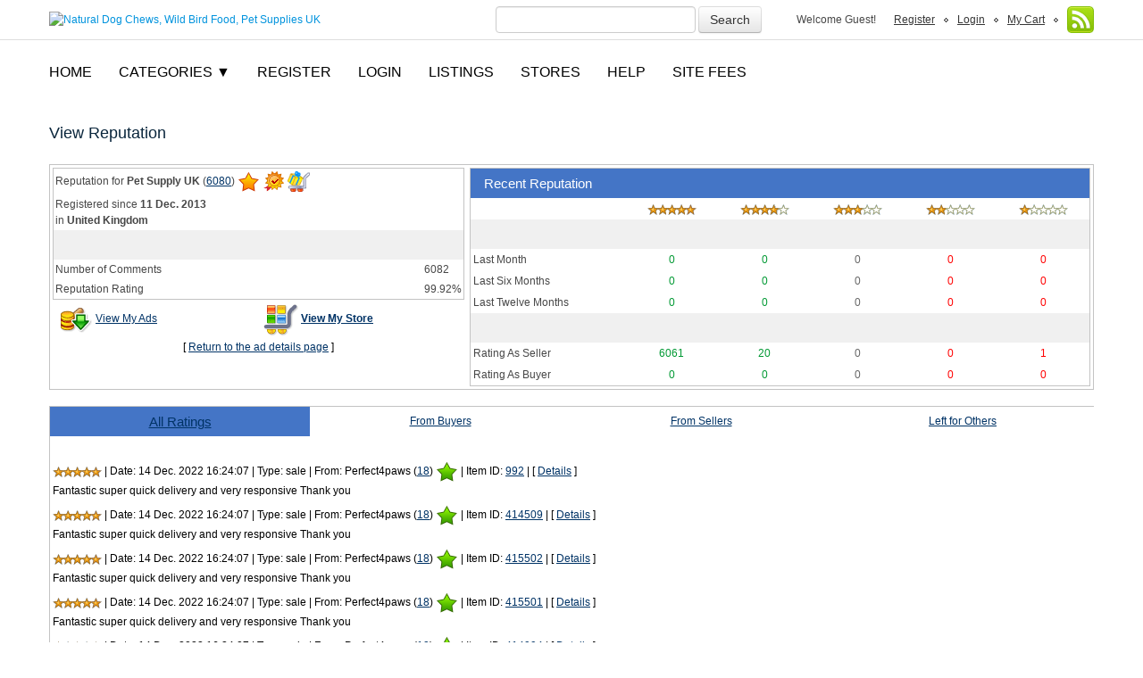

--- FILE ---
content_type: text/html
request_url: https://www.petsupplyuk.com/100001,user_id,412069,item_id,user_reputation
body_size: 10484
content:

<!DOCTYPE html>
<html lang="en">
<head><meta charset="windows-1252">

<meta property="og:title" content="Rogz Night Catz Black Paw Cat Collar"/>
<meta property="og:type" content="product"/>
<meta property="og:url" content="https://www.petsupplyuk.com/100001,user_id,412069,item_id,user_reputation"/>
<meta property="og:image" content="img/products/full/653685.jpg"/>
<meta property="og:site_name" content="https://www.petsupplyuk.com"/>
<meta property="og:description" content="Rogz Catz Night Cat Small 11mm Reflective Cat Collars are fully adjustable for a neck size from 20-31cm and are fitted with the new Safeloc Breakaway Clip, which allows you to easily adjust the break-away load of the buckle for cats of +6.6lbs, +8.8lbs and +11lbs. Safety is still the priority so the buckle will still break free if placed under too much strain

With its color-coded and removable bell, satin-weave nylon webbing and polyurethane reflective as found on sports shoes with an overlay print, your cat will shine out amongst all the others when out prowling the streets at night.

All Night Cat collars are scratch-resistant and their rolled edges are stitched as well to ensure no open ends or sharp edges on the product. Suitable for most cat breeds and sizes.

Product features : Reflective, Safeloc breakaway cat collar, removable bell, scratch-proof webbing, adjustable.

Material: Nylon and Polyurethane"/>
<link rel="canonical" href="https://www.petsupplyuk.com/" />
<!--Start of Zopim Live Chat Script-->
<script type="text/javascript">
window.$zopim||(function(d,s){var z=$zopim=function(c){z._.push(c)},$=z.s=
d.createElement(s),e=d.getElementsByTagName(s)[0];z.set=function(o){z.set.
_.push(o)};z._=[];z.set._=[];$.async=!0;$.setAttribute('charset','utf-8');
$.src='//v2.zopim.com/?2HGQhpQbfBoZJGrt1jSEu10QYF2RmD6j';z.t=+new Date;$.
type='text/javascript';e.parentNode.insertBefore($,e)})(document,'script');
</script>
<!--End of Zopim Live Chat Script-->
<meta name="viewport" content="width=device-width, initial-scale=1.0">
<title>
Natural Dog Chews, Wild Bird Food, Pet Supplies UK</title>
<link rel="icon" type="image/png" href="https://www.petsupplyuk.com/petsupplyukfavicon.png" />
<!-- made by www.petsupplyuk.com -->
<title>Natural Dog Chews, Wild Bird Food, Pet Supplies UK</title>
<meta name="description" content="Looking for reliable pet supplies in the UK? Choose from our carefully selected natural dog chews and wild bird foods to keep your pets happy and healthy.">
<meta name="keywords" content="pet supplies uk, clearance pet food uk, Pigs Ears Dog Treats uk, Natural dog treats uk, dog chews uk, racing pigeon food mixtures, beef pizzle sticks, dried chicken feet, wild bird fat balls, suet pellets, pigeon health products " />
<meta name="author" content="Pet Supply Uk">
<meta name="robots" content="index, follow">
<meta name="revisit-after" content="3 days">
<!-- natural, dog, treats -->
<script type="text/javascript">
	function GetXmlHttpObject()
	{
		if (window.XMLHttpRequest)
		{
			// code for IE7+, Firefox, Chrome, Opera, Safari
			return new XMLHttpRequest();
		}
		if (window.ActiveXObject)
		{
			// code for IE6, IE5
			return new ActiveXObject("Microsoft.XMLHTTP");
		}
		return null;
	}

	function showResult(xmlHttp, id)
	{
		if (xmlHttp.readyState == 4)
		{
			var response = xmlHttp.responseText;
			
			id.innerHTML = unescape(response);
		}
	}	
	
	function state_box(country, user_id)
	{
		xmlHttp=GetXmlHttpObject();
		
		if (xmlHttp==null)
		{
			alert ("Browser does not support HTTP Request");
			return;
		}

		var url    = '' + 'ajax_files/states_box.php';
		var action    = url + '?country_id=' + country.value;

		xmlHttp.onreadystatechange = function() { showResult(xmlHttp, stateBox); };
		xmlHttp.open("GET", action, true);
		xmlHttp.send(null);		
	}
	function shipping_calculator(is_submit)
	{
		xmlHttp=GetXmlHttpObject();

		if (xmlHttp==null)
		{
			alert ("Browser does not support HTTP Request");
			return;
		}

		var url    = '' + 'ajax_files/shipping_calculator.php';
		var action = url + '?sc_item_id=' + document.getElementById("sc_item_id").value + '&sc_quantity=' + document.getElementById("sc_quantity").value + 
			'&sc_country=' + document.getElementById("sc_country").value;
			
		if (document.getElementById("sc_state"))
		{
			action = action + '&sc_state=' + document.getElementById("sc_state").value;
		}
		
		if (document.getElementById("sc_zip_code"))
		{
			action = action + '&sc_zip_code=' + document.getElementById("sc_zip_code").value;
		}
		
		if (document.getElementById("sc_carrier"))
		{
			action = action + '&sc_carrier=' + document.getElementById("sc_carrier").value;
		}

		if (is_submit == 1)
		{
			action = action + '&form_calculate_postage=1';
		}
		
		shCalcBox.innerHTML = '<table width="100%" border="0" cellspacing="2" cellpadding="3" class="border">' + 
		   '<tr><td class="c3" colspan="2">Shipping Calculator</td></tr>' +
			'<tr class="c5">' +
			'	<td><img src="themes/petsyshop/img/pixel.gif" width="150" height="1"></td>' + 
			'	<td width="100%"><img src="themes/petsyshop/img/pixel.gif" width="1" height="1"></td>' + 
			'</tr>' + 
			'<tr><td height="100" align="center" colspan="2"><img src="images/loading-ajax.gif"></td></tr></table>';
		//alert(action);

		xmlHttp.onreadystatechange = function() { showResult(xmlHttp, document.getElementById("shCalcBox")); };
		xmlHttp.open("GET", action, true);
		xmlHttp.send(null);				
	}
</script>
 


<!--<link media="all" href="themes/petsyshop/css/styles.css3.php?url=https://www.petsupplyuk.com/themes/petsyshop/" type="text/css" rel="stylesheet" />-->
<link media="all" href="themes/petsyshop/css/styles_blue.css" type="text/css" rel="stylesheet" />
<link rel="stylesheet" type="text/css" href="themes/petsyshop/css/bootstrap.css" media="all" />
<link rel="stylesheet" type="text/css" href="themes/petsyshop/css/bootstrap-responsive.css" media="all" />
<link rel="stylesheet" type="text/css" href="themes/petsyshop/magentothem/css/ma.bestsellervertscroller.css" media="all" />
<link rel="stylesheet" type="text/css" href="themes/petsyshop/magentothem/css/custommenu.css" media="all" />
<link rel="stylesheet" type="text/css" href="themes/petsyshop/layerednavigationajax/jquery-ui.css" media="all" />
<link rel="stylesheet" type="text/css" href="themes/petsyshop/magentothem/css/ma.relatedslider.css" media="all" />
<link rel="stylesheet" type="text/css" href="themes/petsyshop/magentothem/colortool/css/ma.cltool.css" media="all" />
<link rel="stylesheet" type="text/css" href="themes/petsyshop/magentothem/colortool/css/colorpicker.css" media="all" />
<link rel="stylesheet" type="text/css" href="themes/petsyshop/magentothem/css/ma.upsellslider.css" media="all" />
<link rel="stylesheet" type="text/css" href="themes/petsyshop/magentothem/css/ma.verticalmenu.css" media="all" />
<link rel="stylesheet" type="text/css" href="themes/petsyshop/magentothem/css/ma.banner7.css" media="all" />
<link rel="stylesheet" type="text/css" href="themes/petsyshop/magentothem/css/ma.brandslider.css" media="all" />
<link rel="stylesheet" type="text/css" href="themes/petsyshop/magentothem/css/ma.featuredslider.css" media="all" />
<link rel="stylesheet" type="text/css" href="themes/petsyshop/magentothem/css/ma.newslider.css" media="all" />
<link rel="stylesheet" type="text/css" href="themes/petsyshop/css/print.css" media="print" />
<link rel="stylesheet" type="text/css" href="js/redactor/redactor.css" media="screen" />
<link href="themes/petsyshop/style.css" rel="stylesheet" type="text/css" media="all">
 <script src="//code.jquery.com/jquery-latest.min.js" type="text/javascript"></script>

            <script type="text/javascript" src="themes/petsyshop/css/cssmenu/my-menu.js"></script> 
<link rel="stylesheet" href="themes/petsyshop/css/cssmenu/styles.css" type="text/css" media="screen" />  
<script type="text/javascript" src="js/prototype/prototype.js"></script>
<script type="text/javascript" src="js/lib/ccard.js"></script>
<script type="text/javascript" src="js/prototype/validation.js"></script>
<script type="text/javascript" src="js/scriptaculous/builder.js"></script>
<script type="text/javascript" src="js/scriptaculous/effects.js"></script>
<script type="text/javascript" src="js/scriptaculous/dragdrop.js"></script>
<script type="text/javascript" src="js/scriptaculous/controls.js"></script>
<script type="text/javascript" src="js/scriptaculous/slider.js"></script>
<script type="text/javascript" src="js/varien/js.js"></script>
<script type="text/javascript" src="js/varien/form.js"></script>
<script type="text/javascript" src="js/varien/menu.js"></script>
<script type="text/javascript" src="js/mage/translate.js"></script>
<script type="text/javascript" src="js/mage/cookies.js"></script>
<script type="text/javascript" src="js/magentothem/ma.jq.slide.js"></script>
<script type="text/javascript" src="js/magentothem/ma.flexslider.js"></script>
<script type="text/javascript" src="js/bootstrap/bootstrap.min.js"></script>
<script type="text/javascript" src="js/bootstrap/bootstrap-tooltip.js"></script>
<script type="text/javascript" src="js/magentothem/ma.mobilemenu.js"></script>
<script type="text/javascript" src="js/magentothem/ma.menu.effect.js"></script>
<script type="text/javascript" src="js/magentothem/backtotop.js"></script>
<script type="text/javascript" src="js/magentothem/ma.script.vert.js"></script>
<script type="text/javascript" src="js/magentothem/custommenu/custommenu.js"></script>
<script type="text/javascript" src="js/magentothem/jquery-ui.js"></script>
<script type="text/javascript" src="js/magentothem/colortool/colorpicker.js"></script>
<script type="text/javascript" src="js/magentothem/colortool/jquery.cookie.js"></script>
<script type="text/javascript" src="js/magentothem/verticalmenu/ma.dropdown.js"></script>
<script type="text/javascript" src="js/magentothem/verticalmenu/ma.accordion.js"></script>
<script type="text/javascript" src="js/magentothem/ma.nivo.js"></script>
<script type="text/javascript" src="js/redactor/redactor.min.js"></script>
<script type="text/javascript" src="js/colorbox/jquery.colorbox-min.js"></script>
<link rel="stylesheet" type="text/css" href="js/colorbox/colorbox.css" media="screen" />
<script type="text/javascript">
   jQuery.noConflict();
   jQuery(document).ready(function($) {
      $('.wysiwyg').redactor();
      
      $('#browse-btn').click(function(){
         $('#browse-content').toggle('1000');
         $(this).toggleClass('active');							
         if ($(this).hasClass('active')) 
            $(this).find('span').html('&#x25B2;');
         else 
            $(this).find('span').html('&#x25BC;');
      });
      
         $('.thumbs').click(function (e) {
         e.preventDefault();

         $("a[rel='lightbox']").colorbox({
            open: true,
            rel: 'lightbox'
         });
      });
   });
   

</script>
<!--[if lt IE 9]>
<link rel="stylesheet" type="text/css" href="themes/petsyshop/css/styles-ie8.css" media="all" />
<![endif]-->
<!--[if lt IE 8]>
<link rel="stylesheet" type="text/css" href="themes/petsyshop/css/styles-ie.css" media="all" />
<![endif]-->
<!--[if lt IE 7]>
<script type="text/javascript" src="js/lib/ds-sleight.js"></script>
<script type="text/javascript" src="skin/frontend/base/default/js/ie6.js"></script>
<![endif]-->

<script type="text/javascript" src='scripts/innovaeditor.js'></script>
<script type="text/javascript">
//<![CDATA[
Mage.Cookies.path     = '/';
Mage.Cookies.domain   = '.';
//]]>
</script>
<script type="text/javascript">
//<![CDATA[
optionalZipCountries = ["HK","IE","MO","PA"];
//]]>
</script>
<script type="text/javascript">
   //<![CDATA[
   var Translator = new Translate([]);
   //]]>
</script>


<script language="javascript" src="themes/petsyshop/main.js" type="text/javascript"></script>
<link rel="stylesheet" type="text/css" href="themes/petsyshop/css/styles_blue.css" media="screen">

</head>
<body class="cms-index-index cms-home">
<div class="ma-wrapper">
<noscript>
<div class="global-site-notice noscript">
  <div class="notice-inner">
    <p> <strong>JavaScript seems to be disabled in your browser.</strong><br />
      You must have JavaScript enabled in your browser to utilize the functionality of this website. </p>
  </div>
</div>
</noscript>
<div class="ma-page">
<div class="ma-header-container">
  <div class="container">
    <div class="header">
      <div class="row-fluid">
        <div class="header-content span5"> <a href="index.php" title="Natural Dog Chews, Wild Bird Food, Pet Supplies UK" class="logo"><strong>
          Natural Dog Chews, Wild Bird Food, Pet Supplies UK          </strong><img src="images/proadslogo.gif" class="img-responsive" alt="Natural Dog Chews, Wild Bird Food, Pet Supplies UK" /></a> </div>
        <div class="toplink span7">
          <ul class="links">
            <li class="first" ><a href="https://www.petsupplyuk.com/register.php" title="Register" >
              Register              </a></li>
            <li><a href="https://www.petsupplyuk.com/login.php" title="Login" >
              Login              </a></li>
            <li><a href="shopping_cart.php" title="My Cart" class="top-link-cart">My Cart</a></li>
            <li class="last"><a href="https://www.petsupplyuk.com/rss_feed.php"> <img src="images/rss.gif" alt="RSS"> </a></li>
          </ul>
          <p class="welcome-msg">
                        Welcome <strong>Guest</strong>!

                      </p>
            <form action="ad_search.php" method="post">
            <input type="hidden" name="option" value="basic_search">
				<input type="hidden" name="ad_type" value="0">
               <td class="search" nowrap style="border-left: 1px solid #dddddd; padding-left: 10px; padding-right: 10px;"></td>
               <td class="search" nowrap style="padding-right: 10px;"><input type="text" size="25" name="basic_search"></td>
               <td class="search" nowrap style="padding-right: 10px;"><input name="form_basic_search" type="submit" value="Search"></td>
               </form>
                      </div>
        </div>
      </div>
    </div>
  </div>
  <div class="nav-container visible-desktop">
    <div class="container" id="btns-container">
      <div id="pt_custommenu" class="pt_custommenu">
        <div id="pt_menu_home" class="pt_menu">
          <div class="parentMenu"> <a href="https://www.petsupplyuk.com/index.php"> <span>
            Home            </span></a> </div>
        </div>
        <div class="pt_menu">
          <div class="parentMenu"> <a href="#" id="browse-btn"> Categories <span>&#x25BC;</span> </a> </div>
        </div>
                        <div class="pt_menu">
          <div class="parentMenu"> <a href="https://www.petsupplyuk.com/register.php"> <span>
            Register            </span> </a> </div>
        </div>
                <div class="pt_menu">
          <div class="parentMenu"> <a href="https://www.petsupplyuk.com/login.php"> <span>
            Login            </span> </a> </div>
        </div>
                        <div class="pt_menu">
          <div class="parentMenu">
                        <a href="https://www.petsupplyuk.com/standard,ads_show,main_page"> <span>
            LISTINGS            </span> </a>
                      </div>
        </div>
                                <div class="pt_menu">
          <div class="parentMenu"> <a href="https://www.petsupplyuk.com/stores.php"> <span>
            STORES            </span> </a> </div>
        </div>
                <div class="pt_menu">
          <div class="parentMenu"> <a href="https://www.petsupplyuk.com/help,page,content_pages"> <span>
            HELP            </span> </a> </div>
        </div>
        <div class="pt_menu">
          <div class="parentMenu"> <a href="https://www.petsupplyuk.com/site_fees.php"> <span>
            SITE FEES            </span> </a> </div>
        </div>
        <div class="clearBoth"></div>
      </div>
     
      <ul id="browse-content">
                <li> <a href="https://www.petsupplyuk.com/AQUARIUM-ACC,category,1315,parent_id,categories" >
          AQUARIUM ACC          (<strong>28</strong>)          </a> </li>
                <li> <a href="https://www.petsupplyuk.com/AQUARIUM-FOOD,category,1317,parent_id,categories" >
          AQUARIUM FOOD          (<strong>105</strong>)          </a> </li>
                <li> <a href="https://www.petsupplyuk.com/AQUARIUM-GRAVELSAND,category,1324,parent_id,categories" >
          AQUARIUM GRAVEL&SAND          (<strong>38</strong>)          </a> </li>
                <li> <a href="https://www.petsupplyuk.com/AQUARIUM-HH,category,1327,parent_id,categories" >
          AQUARIUM H&H          (<strong>30</strong>)          </a> </li>
                <li> <a href="https://www.petsupplyuk.com/Aquatic,category,66,parent_id,categories" title="Aquatic Supplies, Fish Tanks, Plants And Accessories">
          Aquatic          (<strong>28</strong>)          </a> </li>
                <li> <a href="https://www.petsupplyuk.com/BIRD-SUBSTRATES,category,1329,parent_id,categories" >
          BIRD SUBSTRATES          (<strong>19</strong>)          </a> </li>
                <li> <a href="https://www.petsupplyuk.com/Birds,category,67,parent_id,categories" title="Bird Supplies, Bird Food And Bird Care">
          Birds          (<strong>142</strong>)          </a> </li>
                <li> <a href="https://www.petsupplyuk.com/CAGE-BIRD-ACC,category,1333,parent_id,categories" >
          CAGE BIRD ACC          (<strong>87</strong>)          </a> </li>
                <li> <a href="https://www.petsupplyuk.com/CAGE-BIRD-FOOD,category,1338,parent_id,categories" >
          CAGE BIRD FOOD          (<strong>47</strong>)          </a> </li>
                <li> <a href="https://www.petsupplyuk.com/CAGE-BIRD-HH,category,1342,parent_id,categories" >
          CAGE BIRD H&H          (<strong>55</strong>)          </a> </li>
                <li> <a href="https://www.petsupplyuk.com/CAT-BEDS,category,1345,parent_id,categories" >
          CAT BEDS                    </a> </li>
                <li> <a href="https://www.petsupplyuk.com/CAT-COLLARS,category,1349,parent_id,categories" >
          CAT COLLARS          (<strong>44</strong>)          </a> </li>
                <li> <a href="https://www.petsupplyuk.com/CAT-DOORS,category,1355,parent_id,categories" >
          CAT DOORS          (<strong>11</strong>)          </a> </li>
                <li> <a href="https://www.petsupplyuk.com/CAT-DRY-FOOD,category,1357,parent_id,categories" >
          CAT DRY FOOD          (<strong>213</strong>)          </a> </li>
                <li> <a href="https://www.petsupplyuk.com/CAT-FEEDING,category,1367,parent_id,categories" >
          CAT FEEDING          (<strong>59</strong>)          </a> </li>
                <li> <a href="https://www.petsupplyuk.com/CAT-GROOMING,category,1372,parent_id,categories" >
          CAT GROOMING          (<strong>13</strong>)          </a> </li>
                <li> <a href="https://www.petsupplyuk.com/CAT-LITTER,category,1376,parent_id,categories" >
          CAT LITTER          (<strong>47</strong>)          </a> </li>
                <li> <a href="https://www.petsupplyuk.com/CAT-LITTER-ACC,category,1382,parent_id,categories" >
          CAT LITTER ACC          (<strong>43</strong>)          </a> </li>
                <li> <a href="https://www.petsupplyuk.com/CAT-SCRATCHERS,category,1387,parent_id,categories" >
          CAT SCRATCHERS          (<strong>20</strong>)          </a> </li>
                <li> <a href="https://www.petsupplyuk.com/CAT-TOYS,category,1391,parent_id,categories" >
          CAT TOYS          (<strong>106</strong>)          </a> </li>
                <li> <a href="https://www.petsupplyuk.com/CAT-TRAVEL,category,1402,parent_id,categories" >
          CAT TRAVEL          (<strong>4</strong>)          </a> </li>
                <li> <a href="https://www.petsupplyuk.com/CAT-TREATS,category,1406,parent_id,categories" >
          CAT TREATS          (<strong>63</strong>)          </a> </li>
                <li> <a href="https://www.petsupplyuk.com/CAT-WET-FOOD,category,1410,parent_id,categories" >
          CAT WET FOOD          (<strong>162</strong>)          </a> </li>
                <li> <a href="https://www.petsupplyuk.com/Cats,category,68,parent_id,categories" title="Cat Supplies, Cat Accessories And Cat Care">
          Cats          (<strong>23</strong>)          </a> </li>
                <li> <a href="https://www.petsupplyuk.com/DOG-BEDS,category,1416,parent_id,categories" >
          DOG BEDS          (<strong>119</strong>)          </a> </li>
                <li> <a href="https://www.petsupplyuk.com/DOG-CLOTHING,category,1421,parent_id,categories" >
          DOG CLOTHING          (<strong>214</strong>)          </a> </li>
                <li> <a href="https://www.petsupplyuk.com/DOG-COLLARS,category,1430,parent_id,categories" >
          DOG COLLARS          (<strong>218</strong>)          </a> </li>
                <li> <a href="https://www.petsupplyuk.com/DOG-DOORS,category,1439,parent_id,categories" >
          DOG DOORS          (<strong>2</strong>)          </a> </li>
                <li> <a href="https://www.petsupplyuk.com/DOG-FEEDING,category,1441,parent_id,categories" >
          DOG FEEDING          (<strong>166</strong>)          </a> </li>
                <li> <a href="https://www.petsupplyuk.com/DOG-FROZEN-FOOD,category,1448,parent_id,categories" >
          DOG FROZEN FOOD          (<strong>114</strong>)          </a> </li>
                <li> <a href="https://www.petsupplyuk.com/DOG-GROOMING,category,1455,parent_id,categories" >
          DOG GROOMING          (<strong>237</strong>)          </a> </li>
                <li> <a href="https://www.petsupplyuk.com/DOG-HARNESSES,category,1469,parent_id,categories" >
          DOG HARNESSES          (<strong>124</strong>)          </a> </li>
                <li> <a href="https://www.petsupplyuk.com/DOG-HOMES,category,1475,parent_id,categories" >
          DOG HOMES                    </a> </li>
                <li> <a href="https://www.petsupplyuk.com/DOG-LEADS,category,1477,parent_id,categories" >
          DOG LEADS          (<strong>257</strong>)          </a> </li>
                <li> <a href="https://www.petsupplyuk.com/DOG-MUZZLES,category,1486,parent_id,categories" >
          DOG MUZZLES          (<strong>48</strong>)          </a> </li>
                <li> <a href="https://www.petsupplyuk.com/DOG-TOYS,category,1488,parent_id,categories" >
          DOG TOYS          (<strong>496</strong>)          </a> </li>
                <li> <a href="https://www.petsupplyuk.com/DOG-TRAVEL,category,1504,parent_id,categories" >
          DOG TRAVEL          (<strong>42</strong>)          </a> </li>
                <li> <a href="https://www.petsupplyuk.com/DOG-TREATS,category,1511,parent_id,categories" title="Dog Treats, Pigs Ears for Dogs UK">
          DOG TREATS          (<strong>556</strong>)          </a> </li>
                <li> <a href="https://www.petsupplyuk.com/DOG-WET-FOOD,category,1528,parent_id,categories" >
          DOG WET FOOD          (<strong>232</strong>)          </a> </li>
                <li> <a href="https://www.petsupplyuk.com/DOGCAT-HH,category,1536,parent_id,categories" >
          DOG&CAT H&H          (<strong>593</strong>)          </a> </li>
                <li> <a href="https://www.petsupplyuk.com/Dogs,category,69,parent_id,categories" title="Dog Supplies And Accessories, Food, Treats, Toys">
          Dogs          (<strong>167</strong>)          </a> </li>
                <li> <a href="https://www.petsupplyuk.com/DRY-DOG-FOOD,category,1550,parent_id,categories" >
          DRY DOG FOOD          (<strong>478</strong>)          </a> </li>
                <li> <a href="https://www.petsupplyuk.com/HOMEGARDEN-ACC,category,1562,parent_id,categories" >
          HOME&GARDEN ACC                    </a> </li>
                <li> <a href="https://www.petsupplyuk.com/HOMEGARDEN-HH,category,1567,parent_id,categories" >
          HOME&GARDEN H&H          (<strong>159</strong>)          </a> </li>
                <li> <a href="https://www.petsupplyuk.com/HORSE-ACC,category,1573,parent_id,categories" >
          HORSE ACC          (<strong>520</strong>)          </a> </li>
                <li> <a href="https://www.petsupplyuk.com/HORSE-FEED,category,1575,parent_id,categories" title="Horse Foods">
          HORSE FEED          (<strong>326</strong>)          </a> </li>
                <li> <a href="https://www.petsupplyuk.com/HORSE-HH,category,1578,parent_id,categories" >
          HORSE H&H          (<strong>630</strong>)          </a> </li>
                <li> <a href="https://www.petsupplyuk.com/Horse-Health-Products,category,71,parent_id,categories" title="Horse Health Supplies">
          Horse Health Products          (<strong>28</strong>)          </a> </li>
                <li> <a href="https://www.petsupplyuk.com/LIVESTOCK-FEED,category,1580,parent_id,categories" >
          LIVESTOCK FEED          (<strong>112</strong>)          </a> </li>
                <li> <a href="https://www.petsupplyuk.com/Natural-Seeds-And-Straights,category,72,parent_id,categories" title="Straights Seeds And Bird Foods">
          Natural Seeds And Straights          (<strong>15</strong>)          </a> </li>
                <li> <a href="https://www.petsupplyuk.com/PIGEONPOULTRY,category,1582,parent_id,categories" >
          PIGEON&POULTRY          (<strong>46</strong>)          </a> </li>
                <li> <a href="https://www.petsupplyuk.com/PIGEONPOULTRY-ACC,category,1585,parent_id,categories" >
          PIGEON&POULTRY ACC          (<strong>8</strong>)          </a> </li>
                <li> <a href="https://www.petsupplyuk.com/PIGEONPOULTRY-HH,category,1589,parent_id,categories" >
          PIGEON&POULTRY H&H          (<strong>45</strong>)          </a> </li>
                <li> <a href="https://www.petsupplyuk.com/POND-ACC,category,1593,parent_id,categories" >
          POND ACC          (<strong>3</strong>)          </a> </li>
                <li> <a href="https://www.petsupplyuk.com/POND-FOOD,category,1596,parent_id,categories" >
          POND FOOD          (<strong>43</strong>)          </a> </li>
                <li> <a href="https://www.petsupplyuk.com/POND-HH,category,1601,parent_id,categories" >
          POND H&H          (<strong>16</strong>)          </a> </li>
                <li> <a href="https://www.petsupplyuk.com/Racing-Pigeon-Foods,category,64,parent_id,categories" title="Racing Pigeon Foods">
          Racing Pigeon Foods          (<strong>119</strong>)          </a> </li>
                <li> <a href="https://www.petsupplyuk.com/Racing-Pigeon-Health-Products,category,65,parent_id,categories" title="Racing Pigeon Health Products UK">
          Racing Pigeon Health Products          (<strong>195</strong>)          </a> </li>
                <li> <a href="https://www.petsupplyuk.com/Racing-Pigeon-Products,category,59,parent_id,categories" title="Pigeon Supplies & Products - Pet Supply UK">
          Racing Pigeon Products          (<strong>212</strong>)          </a> </li>
                <li> <a href="https://www.petsupplyuk.com/REPTILE-ACC,category,1603,parent_id,categories" >
          REPTILE ACC          (<strong>130</strong>)          </a> </li>
                <li> <a href="https://www.petsupplyuk.com/REPTILE-FOOD,category,1609,parent_id,categories" >
          REPTILE FOOD          (<strong>35</strong>)          </a> </li>
                <li> <a href="https://www.petsupplyuk.com/REPTILE-HH,category,1612,parent_id,categories" >
          REPTILE H&H          (<strong>11</strong>)          </a> </li>
                <li> <a href="https://www.petsupplyuk.com/REPTILE-SUBSTRATES,category,1616,parent_id,categories" >
          REPTILE SUBSTRATES          (<strong>36</strong>)          </a> </li>
                <li> <a href="https://www.petsupplyuk.com/SMALL-ANIMAL-ACC,category,1619,parent_id,categories" >
          SMALL ANIMAL ACC          (<strong>177</strong>)          </a> </li>
                <li> <a href="https://www.petsupplyuk.com/SMALL-ANIMAL-HH,category,1631,parent_id,categories" >
          SMALL ANIMAL H&H          (<strong>19</strong>)          </a> </li>
                <li> <a href="https://www.petsupplyuk.com/SMALL-ANIMAL-LITTER,category,1634,parent_id,categories" >
          SMALL ANIMAL LITTER          (<strong>4</strong>)          </a> </li>
                <li> <a href="https://www.petsupplyuk.com/Small-Animals,category,70,parent_id,categories" title="Small Animal Supplies And Small Pet Care Products">
          Small Animals          (<strong>24</strong>)          </a> </li>
                <li> <a href="https://www.petsupplyuk.com/SML-ANIMAL-BEDDING,category,1636,parent_id,categories" >
          SML ANIMAL BEDDING          (<strong>62</strong>)          </a> </li>
                <li> <a href="https://www.petsupplyuk.com/SML-ANIMAL-FOOD,category,1642,parent_id,categories" >
          SML ANIMAL FOOD          (<strong>219</strong>)          </a> </li>
                <li> <a href="https://www.petsupplyuk.com/SPECIAL-OFFER-DEALS,category,58,parent_id,categories" title="SPECIAL OFFER DEALS ON VARIOUS PET PRODUCTS AND BRANDS">
          SPECIAL OFFER DEALS          (<strong>90</strong>)          </a> </li>
                <li> <a href="https://www.petsupplyuk.com/SUNDRIES,category,1651,parent_id,categories" >
          SUNDRIES          (<strong>7</strong>)          </a> </li>
                <li> <a href="https://www.petsupplyuk.com/To-Clear,category,1179,parent_id,categories" title="Pet products To Clear At Bargains Prices Including Uk Nationwide Delivery">
          To Clear          (<strong>52</strong>)          </a> </li>
                <li> <a href="https://www.petsupplyuk.com/Wholesale-Pallet-Deals,category,1183,parent_id,categories" title="Wholesale Pallets of Pet Foods, Bird Foods, Natural dog treats">
          Wholesale Pallet Deals          (<strong>21</strong>)          </a> </li>
                <li> <a href="https://www.petsupplyuk.com/Wholesale-Pet-Range,category,1201,parent_id,categories" title="Clearance Pet Supplies, Pet Food Supply Stores UK">
          Wholesale Pet Range          (<strong>588</strong>)          </a> </li>
                <li> <a href="https://www.petsupplyuk.com/WILD-BIRD-ACC,category,1657,parent_id,categories" >
          WILD BIRD ACC          (<strong>70</strong>)          </a> </li>
                <li> <a href="https://www.petsupplyuk.com/WILD-BIRD-FOOD,category,1660,parent_id,categories" title="Fat Balls, Suet Pellets for Wild Bird UK ">
          WILD BIRD FOOD          (<strong>149</strong>)          </a> </li>
                <li> <a href="https://www.petsupplyuk.com/WILDLIFE-FOOD,category,1664,parent_id,categories" >
          WILDLIFE FOOD          (<strong>13</strong>)          </a> </li>
              </ul>
    </div>
  </div>

  <div class="clearfix"></div>
  <div class="container hidden-desktop">
  <div class="row-fluid">
  <div id='cssmenu'>
  
  <ul>
    <li><a href="https://www.petsupplyuk.com/index.php">Home</a> </li>
    <li class='active has-sub'><a href="#" > Categories &rsaquo;</a>
      <ul>
                 <li> <a href="https://www.petsupplyuk.com/AQUARIUM-ACC,category,1315,parent_id,categories" >
          AQUARIUM ACC          (<strong>28</strong>)          </a> </li>
                <li> <a href="https://www.petsupplyuk.com/AQUARIUM-FOOD,category,1317,parent_id,categories" >
          AQUARIUM FOOD          (<strong>105</strong>)          </a> </li>
                <li> <a href="https://www.petsupplyuk.com/AQUARIUM-GRAVELSAND,category,1324,parent_id,categories" >
          AQUARIUM GRAVEL&SAND          (<strong>38</strong>)          </a> </li>
                <li> <a href="https://www.petsupplyuk.com/AQUARIUM-HH,category,1327,parent_id,categories" >
          AQUARIUM H&H          (<strong>30</strong>)          </a> </li>
                <li> <a href="https://www.petsupplyuk.com/Aquatic,category,66,parent_id,categories" title="Aquatic Supplies, Fish Tanks, Plants And Accessories">
          Aquatic          (<strong>28</strong>)          </a> </li>
                <li> <a href="https://www.petsupplyuk.com/BIRD-SUBSTRATES,category,1329,parent_id,categories" >
          BIRD SUBSTRATES          (<strong>19</strong>)          </a> </li>
                <li> <a href="https://www.petsupplyuk.com/Birds,category,67,parent_id,categories" title="Bird Supplies, Bird Food And Bird Care">
          Birds          (<strong>142</strong>)          </a> </li>
                <li> <a href="https://www.petsupplyuk.com/CAGE-BIRD-ACC,category,1333,parent_id,categories" >
          CAGE BIRD ACC          (<strong>87</strong>)          </a> </li>
                <li> <a href="https://www.petsupplyuk.com/CAGE-BIRD-FOOD,category,1338,parent_id,categories" >
          CAGE BIRD FOOD          (<strong>47</strong>)          </a> </li>
                <li> <a href="https://www.petsupplyuk.com/CAGE-BIRD-HH,category,1342,parent_id,categories" >
          CAGE BIRD H&H          (<strong>55</strong>)          </a> </li>
                <li> <a href="https://www.petsupplyuk.com/CAT-BEDS,category,1345,parent_id,categories" >
          CAT BEDS                    </a> </li>
                <li> <a href="https://www.petsupplyuk.com/CAT-COLLARS,category,1349,parent_id,categories" >
          CAT COLLARS          (<strong>44</strong>)          </a> </li>
                <li> <a href="https://www.petsupplyuk.com/CAT-DOORS,category,1355,parent_id,categories" >
          CAT DOORS          (<strong>11</strong>)          </a> </li>
                <li> <a href="https://www.petsupplyuk.com/CAT-DRY-FOOD,category,1357,parent_id,categories" >
          CAT DRY FOOD          (<strong>213</strong>)          </a> </li>
                <li> <a href="https://www.petsupplyuk.com/CAT-FEEDING,category,1367,parent_id,categories" >
          CAT FEEDING          (<strong>59</strong>)          </a> </li>
                <li> <a href="https://www.petsupplyuk.com/CAT-GROOMING,category,1372,parent_id,categories" >
          CAT GROOMING          (<strong>13</strong>)          </a> </li>
                <li> <a href="https://www.petsupplyuk.com/CAT-LITTER,category,1376,parent_id,categories" >
          CAT LITTER          (<strong>47</strong>)          </a> </li>
                <li> <a href="https://www.petsupplyuk.com/CAT-LITTER-ACC,category,1382,parent_id,categories" >
          CAT LITTER ACC          (<strong>43</strong>)          </a> </li>
                <li> <a href="https://www.petsupplyuk.com/CAT-SCRATCHERS,category,1387,parent_id,categories" >
          CAT SCRATCHERS          (<strong>20</strong>)          </a> </li>
                <li> <a href="https://www.petsupplyuk.com/CAT-TOYS,category,1391,parent_id,categories" >
          CAT TOYS          (<strong>106</strong>)          </a> </li>
                <li> <a href="https://www.petsupplyuk.com/CAT-TRAVEL,category,1402,parent_id,categories" >
          CAT TRAVEL          (<strong>4</strong>)          </a> </li>
                <li> <a href="https://www.petsupplyuk.com/CAT-TREATS,category,1406,parent_id,categories" >
          CAT TREATS          (<strong>63</strong>)          </a> </li>
                <li> <a href="https://www.petsupplyuk.com/CAT-WET-FOOD,category,1410,parent_id,categories" >
          CAT WET FOOD          (<strong>162</strong>)          </a> </li>
                <li> <a href="https://www.petsupplyuk.com/Cats,category,68,parent_id,categories" title="Cat Supplies, Cat Accessories And Cat Care">
          Cats          (<strong>23</strong>)          </a> </li>
                <li> <a href="https://www.petsupplyuk.com/DOG-BEDS,category,1416,parent_id,categories" >
          DOG BEDS          (<strong>119</strong>)          </a> </li>
                <li> <a href="https://www.petsupplyuk.com/DOG-CLOTHING,category,1421,parent_id,categories" >
          DOG CLOTHING          (<strong>214</strong>)          </a> </li>
                <li> <a href="https://www.petsupplyuk.com/DOG-COLLARS,category,1430,parent_id,categories" >
          DOG COLLARS          (<strong>218</strong>)          </a> </li>
                <li> <a href="https://www.petsupplyuk.com/DOG-DOORS,category,1439,parent_id,categories" >
          DOG DOORS          (<strong>2</strong>)          </a> </li>
                <li> <a href="https://www.petsupplyuk.com/DOG-FEEDING,category,1441,parent_id,categories" >
          DOG FEEDING          (<strong>166</strong>)          </a> </li>
                <li> <a href="https://www.petsupplyuk.com/DOG-FROZEN-FOOD,category,1448,parent_id,categories" >
          DOG FROZEN FOOD          (<strong>114</strong>)          </a> </li>
                <li> <a href="https://www.petsupplyuk.com/DOG-GROOMING,category,1455,parent_id,categories" >
          DOG GROOMING          (<strong>237</strong>)          </a> </li>
                <li> <a href="https://www.petsupplyuk.com/DOG-HARNESSES,category,1469,parent_id,categories" >
          DOG HARNESSES          (<strong>124</strong>)          </a> </li>
                <li> <a href="https://www.petsupplyuk.com/DOG-HOMES,category,1475,parent_id,categories" >
          DOG HOMES                    </a> </li>
                <li> <a href="https://www.petsupplyuk.com/DOG-LEADS,category,1477,parent_id,categories" >
          DOG LEADS          (<strong>257</strong>)          </a> </li>
                <li> <a href="https://www.petsupplyuk.com/DOG-MUZZLES,category,1486,parent_id,categories" >
          DOG MUZZLES          (<strong>48</strong>)          </a> </li>
                <li> <a href="https://www.petsupplyuk.com/DOG-TOYS,category,1488,parent_id,categories" >
          DOG TOYS          (<strong>496</strong>)          </a> </li>
                <li> <a href="https://www.petsupplyuk.com/DOG-TRAVEL,category,1504,parent_id,categories" >
          DOG TRAVEL          (<strong>42</strong>)          </a> </li>
                <li> <a href="https://www.petsupplyuk.com/DOG-TREATS,category,1511,parent_id,categories" title="Dog Treats, Pigs Ears for Dogs UK">
          DOG TREATS          (<strong>556</strong>)          </a> </li>
                <li> <a href="https://www.petsupplyuk.com/DOG-WET-FOOD,category,1528,parent_id,categories" >
          DOG WET FOOD          (<strong>232</strong>)          </a> </li>
                <li> <a href="https://www.petsupplyuk.com/DOGCAT-HH,category,1536,parent_id,categories" >
          DOG&CAT H&H          (<strong>593</strong>)          </a> </li>
                <li> <a href="https://www.petsupplyuk.com/Dogs,category,69,parent_id,categories" title="Dog Supplies And Accessories, Food, Treats, Toys">
          Dogs          (<strong>167</strong>)          </a> </li>
                <li> <a href="https://www.petsupplyuk.com/DRY-DOG-FOOD,category,1550,parent_id,categories" >
          DRY DOG FOOD          (<strong>478</strong>)          </a> </li>
                <li> <a href="https://www.petsupplyuk.com/HOMEGARDEN-ACC,category,1562,parent_id,categories" >
          HOME&GARDEN ACC                    </a> </li>
                <li> <a href="https://www.petsupplyuk.com/HOMEGARDEN-HH,category,1567,parent_id,categories" >
          HOME&GARDEN H&H          (<strong>159</strong>)          </a> </li>
                <li> <a href="https://www.petsupplyuk.com/HORSE-ACC,category,1573,parent_id,categories" >
          HORSE ACC          (<strong>520</strong>)          </a> </li>
                <li> <a href="https://www.petsupplyuk.com/HORSE-FEED,category,1575,parent_id,categories" title="Horse Foods">
          HORSE FEED          (<strong>326</strong>)          </a> </li>
                <li> <a href="https://www.petsupplyuk.com/HORSE-HH,category,1578,parent_id,categories" >
          HORSE H&H          (<strong>630</strong>)          </a> </li>
                <li> <a href="https://www.petsupplyuk.com/Horse-Health-Products,category,71,parent_id,categories" title="Horse Health Supplies">
          Horse Health Products          (<strong>28</strong>)          </a> </li>
                <li> <a href="https://www.petsupplyuk.com/LIVESTOCK-FEED,category,1580,parent_id,categories" >
          LIVESTOCK FEED          (<strong>112</strong>)          </a> </li>
                <li> <a href="https://www.petsupplyuk.com/Natural-Seeds-And-Straights,category,72,parent_id,categories" title="Straights Seeds And Bird Foods">
          Natural Seeds And Straights          (<strong>15</strong>)          </a> </li>
                <li> <a href="https://www.petsupplyuk.com/PIGEONPOULTRY,category,1582,parent_id,categories" >
          PIGEON&POULTRY          (<strong>46</strong>)          </a> </li>
                <li> <a href="https://www.petsupplyuk.com/PIGEONPOULTRY-ACC,category,1585,parent_id,categories" >
          PIGEON&POULTRY ACC          (<strong>8</strong>)          </a> </li>
                <li> <a href="https://www.petsupplyuk.com/PIGEONPOULTRY-HH,category,1589,parent_id,categories" >
          PIGEON&POULTRY H&H          (<strong>45</strong>)          </a> </li>
                <li> <a href="https://www.petsupplyuk.com/POND-ACC,category,1593,parent_id,categories" >
          POND ACC          (<strong>3</strong>)          </a> </li>
                <li> <a href="https://www.petsupplyuk.com/POND-FOOD,category,1596,parent_id,categories" >
          POND FOOD          (<strong>43</strong>)          </a> </li>
                <li> <a href="https://www.petsupplyuk.com/POND-HH,category,1601,parent_id,categories" >
          POND H&H          (<strong>16</strong>)          </a> </li>
                <li> <a href="https://www.petsupplyuk.com/Racing-Pigeon-Foods,category,64,parent_id,categories" title="Racing Pigeon Foods">
          Racing Pigeon Foods          (<strong>119</strong>)          </a> </li>
                <li> <a href="https://www.petsupplyuk.com/Racing-Pigeon-Health-Products,category,65,parent_id,categories" title="Racing Pigeon Health Products UK">
          Racing Pigeon Health Products          (<strong>195</strong>)          </a> </li>
                <li> <a href="https://www.petsupplyuk.com/Racing-Pigeon-Products,category,59,parent_id,categories" title="Pigeon Supplies & Products - Pet Supply UK">
          Racing Pigeon Products          (<strong>212</strong>)          </a> </li>
                <li> <a href="https://www.petsupplyuk.com/REPTILE-ACC,category,1603,parent_id,categories" >
          REPTILE ACC          (<strong>130</strong>)          </a> </li>
                <li> <a href="https://www.petsupplyuk.com/REPTILE-FOOD,category,1609,parent_id,categories" >
          REPTILE FOOD          (<strong>35</strong>)          </a> </li>
                <li> <a href="https://www.petsupplyuk.com/REPTILE-HH,category,1612,parent_id,categories" >
          REPTILE H&H          (<strong>11</strong>)          </a> </li>
                <li> <a href="https://www.petsupplyuk.com/REPTILE-SUBSTRATES,category,1616,parent_id,categories" >
          REPTILE SUBSTRATES          (<strong>36</strong>)          </a> </li>
                <li> <a href="https://www.petsupplyuk.com/SMALL-ANIMAL-ACC,category,1619,parent_id,categories" >
          SMALL ANIMAL ACC          (<strong>177</strong>)          </a> </li>
                <li> <a href="https://www.petsupplyuk.com/SMALL-ANIMAL-HH,category,1631,parent_id,categories" >
          SMALL ANIMAL H&H          (<strong>19</strong>)          </a> </li>
                <li> <a href="https://www.petsupplyuk.com/SMALL-ANIMAL-LITTER,category,1634,parent_id,categories" >
          SMALL ANIMAL LITTER          (<strong>4</strong>)          </a> </li>
                <li> <a href="https://www.petsupplyuk.com/Small-Animals,category,70,parent_id,categories" title="Small Animal Supplies And Small Pet Care Products">
          Small Animals          (<strong>24</strong>)          </a> </li>
                <li> <a href="https://www.petsupplyuk.com/SML-ANIMAL-BEDDING,category,1636,parent_id,categories" >
          SML ANIMAL BEDDING          (<strong>62</strong>)          </a> </li>
                <li> <a href="https://www.petsupplyuk.com/SML-ANIMAL-FOOD,category,1642,parent_id,categories" >
          SML ANIMAL FOOD          (<strong>219</strong>)          </a> </li>
                <li> <a href="https://www.petsupplyuk.com/SPECIAL-OFFER-DEALS,category,58,parent_id,categories" title="SPECIAL OFFER DEALS ON VARIOUS PET PRODUCTS AND BRANDS">
          SPECIAL OFFER DEALS          (<strong>90</strong>)          </a> </li>
                <li> <a href="https://www.petsupplyuk.com/SUNDRIES,category,1651,parent_id,categories" >
          SUNDRIES          (<strong>7</strong>)          </a> </li>
                <li> <a href="https://www.petsupplyuk.com/To-Clear,category,1179,parent_id,categories" title="Pet products To Clear At Bargains Prices Including Uk Nationwide Delivery">
          To Clear          (<strong>52</strong>)          </a> </li>
                <li> <a href="https://www.petsupplyuk.com/Wholesale-Pallet-Deals,category,1183,parent_id,categories" title="Wholesale Pallets of Pet Foods, Bird Foods, Natural dog treats">
          Wholesale Pallet Deals          (<strong>21</strong>)          </a> </li>
                <li> <a href="https://www.petsupplyuk.com/Wholesale-Pet-Range,category,1201,parent_id,categories" title="Clearance Pet Supplies, Pet Food Supply Stores UK">
          Wholesale Pet Range          (<strong>588</strong>)          </a> </li>
                <li> <a href="https://www.petsupplyuk.com/WILD-BIRD-ACC,category,1657,parent_id,categories" >
          WILD BIRD ACC          (<strong>70</strong>)          </a> </li>
                <li> <a href="https://www.petsupplyuk.com/WILD-BIRD-FOOD,category,1660,parent_id,categories" title="Fat Balls, Suet Pellets for Wild Bird UK ">
          WILD BIRD FOOD          (<strong>149</strong>)          </a> </li>
                <li> <a href="https://www.petsupplyuk.com/WILDLIFE-FOOD,category,1664,parent_id,categories" >
          WILDLIFE FOOD          (<strong>13</strong>)          </a> </li>
                
         
      </ul>
    </li>
                  <li> <a href="https://www.petsupplyuk.com/register.php">
            Register            </a> 
        </li>
                <li> <a href="https://www.petsupplyuk.com/login.php"> 
            Login             </a> 
        </li>
                        <li>
                        <a href="https://www.petsupplyuk.com/standard,ads_show,main_page">
            LISTINGS            </a>
                     
        </li>
                                <li> <a href="https://www.petsupplyuk.com/stores.php"> 
            STORES            </a> 
        </li>
               <li><a href="https://www.petsupplyuk.com/help,page,content_pages">
            HELP            </a> 
        </li>
        <li> <a href="https://www.petsupplyuk.com/site_fees.php">
            SITE FEES            </a> 
        </li>
  </ul>
</div>
  </div>
  
  </div>
</div>
<div class="ma-main-container col1-layout">
<!-- start enable -->
<!-- end enable -->
<div class="container"><h2>View Reputation</h2><br>
<table width="100%" border="0" cellspacing="2" cellpadding="3" class="border">
   <tr>
      <td valign="top">

			<table width="100%" border="0" cellpadding="2" cellspacing="2" class="border">
            <tr height="30">
               <td colspan="2" class="c1">Reputation for <b>Pet Supply UK</b>  (<span class="contentfont"><a href="user_reputation.php?user_id=100001">6080</a></span>) <img src="themes/petsyshop/img/system/gold_star.gif" alt="Gold Star"> <img src="themes/petsyshop/img/system/verified.gif" alt="GMSG_VERIFIED_SELLER"> <a href="shop.php?user_id=100001"><img src="themes/petsyshop/img/system/25store.gif" alt="Store"></a></td>
            </tr>
            <tr>
               <td colspan="2">Registered since <b>11 Dec. 2013</b><br>
                  in <b>United Kingdom</b></td>
            </tr>
            <tr class="c4">
               <td colspan="2"><img src="themes/petsyshop/img/pixel.gif" width="1" height="1"></td>
            </tr>
            <tr class="c2">
               <td><strong>Number of Comments</strong></td>
               <td nowrap>6082</td>
            </tr>
            <tr class="c1">
               <td width="100%"><strong>Reputation Rating</strong></td>
               <td nowrap>99.92%</td>
            </tr>
         </table>
         <table width="100%" border="0" cellspacing="2" cellpadding="2" class="contentfont">
            <tr>
               <td width="50%"><a href="https://www.petsupplyuk.com/100001,owner_id,other_items"><img src="themes/petsyshop/img/system/ma_buying.gif" border="0" align="absmiddle" hspace="3"><strong>View My Ads</strong></a></td>
					<td>
													<a href="https://www.petsupplyuk.com/100001,user_id,shop"><img src="themes/petsyshop/img/system/ma_store.gif" border="0" align="absmiddle" hspace="3"><b>View My Store</b></a>
                  </td>

            </tr>
         </table>
         				<div align="center" class="contentfont">
					[ <a href="https://www.petsupplyuk.com/412069,item_id,ad_details">Return to the ad details page</a> ]
				</div>
               </td>
		<td width="60%" valign="top">

			<table width="100%" border="0" cellspacing="2" cellpadding="3" class="border">
            <tr>
               <td colspan="6" class="c3">Recent Reputation</td>
            </tr>
            <tr>
               <td>&nbsp;</td>
               <td align="center" class="positive"><img src="themes/petsyshop/img/system/5stars.gif" hspace="3"></td>
               <td align="center" class="positive"><img src="themes/petsyshop/img/system/4stars.gif" hspace="3"></td>
               <td align="center" class="neutral"><img src="themes/petsyshop/img/system/3stars.gif" hspace="3"></td>
               <td align="center" class="negative"><img src="themes/petsyshop/img/system/2stars.gif" hspace="3"></td>
               <td align="center" class="negative"><img src="themes/petsyshop/img/system/1stars.gif" hspace="3"></td>
            </tr>
            <tr class="c4">
               <td colspan="6"><img src="themes/petsyshop/img/pixel.gif" width="1" height="1"></td>
            </tr>
            <tr class="c2">
               <td width="25%">Last Month</td>
               <td align="center" width="15%" class="positive">0</td>
               <td align="center" width="15%" class="positive">0</td>
               <td align="center" width="15%" class="neutral">0</td>
               <td align="center" width="15%" class="negative">0</td>
               <td align="center" width="15%" class="negative">0</td>
            </tr>
            <tr class="c1">
               <td>Last Six Months</td>
               <td align="center" width="15%" class="positive">0</td>
               <td align="center" width="15%" class="positive">0</td>
               <td align="center" width="15%" class="neutral">0</td>
               <td align="center" width="15%" class="negative">0</td>
               <td align="center" width="15%" class="negative">0</td>
            </tr>
            <tr class="c2">
               <td>Last Twelve Months</td>
               <td align="center" class="positive">0</td>
               <td align="center" class="positive">0</td>
               <td align="center" class="neutral">0</td>
               <td align="center" class="negative">0</td>
               <td align="center" class="negative">0</td>
            </tr>
            <tr class="c4">
               <td colspan="6"><img src="themes/petsyshop/img/pixel.gif" width="1" height="1"></td>
            </tr>
            <tr class="c1">
               <td>Rating As Seller</td>
               <td align="center" width="15%" class="positive">6061</td>
               <td align="center" width="15%" class="positive">20</td>
               <td align="center" width="15%" class="neutral">0</td>
               <td align="center" width="15%" class="negative">0</td>
               <td align="center" width="15%" class="negative">1</td>
            </tr>
            <tr class="c2">
               <td>Rating As Buyer</td>
               <td align="center" width="15%" class="positive">0</td>
               <td align="center" width="15%" class="positive">0</td>
               <td align="center" width="15%" class="neutral">0</td>
               <td align="center" width="15%" class="negative">0</td>
               <td align="center" width="15%" class="negative">0</td>
            </tr>
         </table>

		</td>
   </tr>
</table>
<br>

<table width="100%" border="0" cellspacing="2" cellpadding="3" class="border contentfont">
   <tr align="center" height="21">
      <td width="25%" class="c3">
      	<a href="https://www.petsupplyuk.com/all,view,100001,user_id,412069,item_id,user_reputation">All Ratings</a></td>
            <td width="25%" class="c1">
      	<a href="https://www.petsupplyuk.com/from_buyers,view,100001,user_id,412069,item_id,user_reputation">From Buyers</a></td>
      <td width="25%" class="c1">
      	<a href="https://www.petsupplyuk.com/from_sellers,view,100001,user_id,412069,item_id,user_reputation">From Sellers</a></td>
            <td class="c1">
      	<a href="https://www.petsupplyuk.com/left,view,100001,user_id,412069,item_id,user_reputation">Left for Others</a></td>
   </tr>
   <tr>
      <td colspan="4" class="c5"><img src="themes/petsyshop/img/pixel.gif" width="1" height="1"></td>
   </tr>
   <tr class="c2"> 	<td colspan="4"><img src="themes/petsyshop/img/system/5stars.gif" border="0"> | 		<strong>Date</strong>: 14 Dec. 2022 16:24:07 | 		<strong>Type</strong>: sale | <strong>From</strong>: 			Perfect4paws (<span class="contentfont"><a href="user_reputation.php?user_id=103632">18</a></span>) <img src="themes/petsyshop/img/system/green_star.gif" alt="Green Star"></a> | <strong>Item ID</strong>: 			<a href="https://www.petsupplyuk.com/992,item_id,ad_details">992</a> | 		[ <strong><a href="javascript://" onclick="popUp('reputation_details.php?reputation_id=11111');">Details</a></strong> ]<br>		Fantastic super quick delivery and very responsive 
Thank you <tr class="c1"> 	<td colspan="4"><img src="themes/petsyshop/img/system/5stars.gif" border="0"> | 		<strong>Date</strong>: 14 Dec. 2022 16:24:07 | 		<strong>Type</strong>: sale | <strong>From</strong>: 			Perfect4paws (<span class="contentfont"><a href="user_reputation.php?user_id=103632">18</a></span>) <img src="themes/petsyshop/img/system/green_star.gif" alt="Green Star"></a> | <strong>Item ID</strong>: 			<a href="https://www.petsupplyuk.com/414509,item_id,ad_details">414509</a> | 		[ <strong><a href="javascript://" onclick="popUp('reputation_details.php?reputation_id=11109');">Details</a></strong> ]<br>		Fantastic super quick delivery and very responsive 
Thank you <tr class="c2"> 	<td colspan="4"><img src="themes/petsyshop/img/system/5stars.gif" border="0"> | 		<strong>Date</strong>: 14 Dec. 2022 16:24:07 | 		<strong>Type</strong>: sale | <strong>From</strong>: 			Perfect4paws (<span class="contentfont"><a href="user_reputation.php?user_id=103632">18</a></span>) <img src="themes/petsyshop/img/system/green_star.gif" alt="Green Star"></a> | <strong>Item ID</strong>: 			<a href="https://www.petsupplyuk.com/415502,item_id,ad_details">415502</a> | 		[ <strong><a href="javascript://" onclick="popUp('reputation_details.php?reputation_id=11099');">Details</a></strong> ]<br>		Fantastic super quick delivery and very responsive 
Thank you <tr class="c1"> 	<td colspan="4"><img src="themes/petsyshop/img/system/5stars.gif" border="0"> | 		<strong>Date</strong>: 14 Dec. 2022 16:24:07 | 		<strong>Type</strong>: sale | <strong>From</strong>: 			Perfect4paws (<span class="contentfont"><a href="user_reputation.php?user_id=103632">18</a></span>) <img src="themes/petsyshop/img/system/green_star.gif" alt="Green Star"></a> | <strong>Item ID</strong>: 			<a href="https://www.petsupplyuk.com/415501,item_id,ad_details">415501</a> | 		[ <strong><a href="javascript://" onclick="popUp('reputation_details.php?reputation_id=11097');">Details</a></strong> ]<br>		Fantastic super quick delivery and very responsive 
Thank you <tr class="c2"> 	<td colspan="4"><img src="themes/petsyshop/img/system/5stars.gif" border="0"> | 		<strong>Date</strong>: 14 Dec. 2022 16:24:07 | 		<strong>Type</strong>: sale | <strong>From</strong>: 			Perfect4paws (<span class="contentfont"><a href="user_reputation.php?user_id=103632">18</a></span>) <img src="themes/petsyshop/img/system/green_star.gif" alt="Green Star"></a> | <strong>Item ID</strong>: 			<a href="https://www.petsupplyuk.com/414994,item_id,ad_details">414994</a> | 		[ <strong><a href="javascript://" onclick="popUp('reputation_details.php?reputation_id=11093');">Details</a></strong> ]<br>		Fantastic super quick delivery and very responsive 
Thank you <tr class="c1"> 	<td colspan="4"><img src="themes/petsyshop/img/system/5stars.gif" border="0"> | 		<strong>Date</strong>: 14 Dec. 2022 16:24:07 | 		<strong>Type</strong>: sale | <strong>From</strong>: 			Perfect4paws (<span class="contentfont"><a href="user_reputation.php?user_id=103632">18</a></span>) <img src="themes/petsyshop/img/system/green_star.gif" alt="Green Star"></a> | <strong>Item ID</strong>: 			<a href="https://www.petsupplyuk.com/414509,item_id,ad_details">414509</a> | 		[ <strong><a href="javascript://" onclick="popUp('reputation_details.php?reputation_id=11091');">Details</a></strong> ]<br>		Fantastic super quick delivery and very responsive 
Thank you <tr class="c2"> 	<td colspan="4"><img src="themes/petsyshop/img/system/5stars.gif" border="0"> | 		<strong>Date</strong>: 14 Dec. 2022 16:24:07 | 		<strong>Type</strong>: sale | <strong>From</strong>: 			Perfect4paws (<span class="contentfont"><a href="user_reputation.php?user_id=103632">18</a></span>) <img src="themes/petsyshop/img/system/green_star.gif" alt="Green Star"></a> | <strong>Item ID</strong>: 			<a href="https://www.petsupplyuk.com/413992,item_id,ad_details">413992</a> | 		[ <strong><a href="javascript://" onclick="popUp('reputation_details.php?reputation_id=11055');">Details</a></strong> ]<br>		Fantastic super quick delivery and very responsive 
Thank you <tr class="c1"> 	<td colspan="4"><img src="themes/petsyshop/img/system/5stars.gif" border="0"> | 		<strong>Date</strong>: 14 Dec. 2022 16:24:07 | 		<strong>Type</strong>: sale | <strong>From</strong>: 			Perfect4paws (<span class="contentfont"><a href="user_reputation.php?user_id=103632">18</a></span>) <img src="themes/petsyshop/img/system/green_star.gif" alt="Green Star"></a> | <strong>Item ID</strong>: 			<a href="https://www.petsupplyuk.com/415452,item_id,ad_details">415452</a> | 		[ <strong><a href="javascript://" onclick="popUp('reputation_details.php?reputation_id=11037');">Details</a></strong> ]<br>		Fantastic super quick delivery and very responsive 
Thank you <tr class="c2"> 	<td colspan="4"><img src="themes/petsyshop/img/system/5stars.gif" border="0"> | 		<strong>Date</strong>: 14 Dec. 2022 16:24:07 | 		<strong>Type</strong>: sale | <strong>From</strong>: 			Perfect4paws (<span class="contentfont"><a href="user_reputation.php?user_id=103632">18</a></span>) <img src="themes/petsyshop/img/system/green_star.gif" alt="Green Star"></a> | <strong>Item ID</strong>: 			<a href="https://www.petsupplyuk.com/417091,item_id,ad_details">417091</a> | 		[ <strong><a href="javascript://" onclick="popUp('reputation_details.php?reputation_id=11019');">Details</a></strong> ]<br>		Fantastic super quick delivery and very responsive 
Thank you <tr class="c1"> 	<td colspan="4"><img src="themes/petsyshop/img/system/5stars.gif" border="0"> | 		<strong>Date</strong>: 14 Dec. 2022 16:24:07 | 		<strong>Type</strong>: sale | <strong>From</strong>: 			Perfect4paws (<span class="contentfont"><a href="user_reputation.php?user_id=103632">18</a></span>) <img src="themes/petsyshop/img/system/green_star.gif" alt="Green Star"></a> | <strong>Item ID</strong>: 			<a href="https://www.petsupplyuk.com/415452,item_id,ad_details">415452</a> | 		[ <strong><a href="javascript://" onclick="popUp('reputation_details.php?reputation_id=11011');">Details</a></strong> ]<br>		Fantastic super quick delivery and very responsive 
Thank you <tr class="c2"> 	<td colspan="4"><img src="themes/petsyshop/img/system/5stars.gif" border="0"> | 		<strong>Date</strong>: 14 Dec. 2022 16:24:07 | 		<strong>Type</strong>: sale | <strong>From</strong>: 			Perfect4paws (<span class="contentfont"><a href="user_reputation.php?user_id=103632">18</a></span>) <img src="themes/petsyshop/img/system/green_star.gif" alt="Green Star"></a> | <strong>Item ID</strong>: 			<a href="https://www.petsupplyuk.com/415442,item_id,ad_details">415442</a> | 		[ <strong><a href="javascript://" onclick="popUp('reputation_details.php?reputation_id=11007');">Details</a></strong> ]<br>		Fantastic super quick delivery and very responsive 
Thank you <tr class="c1"> 	<td colspan="4"><img src="themes/petsyshop/img/system/5stars.gif" border="0"> | 		<strong>Date</strong>: 14 Dec. 2022 16:24:07 | 		<strong>Type</strong>: sale | <strong>From</strong>: 			Perfect4paws (<span class="contentfont"><a href="user_reputation.php?user_id=103632">18</a></span>) <img src="themes/petsyshop/img/system/green_star.gif" alt="Green Star"></a> | <strong>Item ID</strong>: 			<a href="https://www.petsupplyuk.com/415690,item_id,ad_details">415690</a> | 		[ <strong><a href="javascript://" onclick="popUp('reputation_details.php?reputation_id=11005');">Details</a></strong> ]<br>		Fantastic super quick delivery and very responsive 
Thank you <tr class="c2"> 	<td colspan="4"><img src="themes/petsyshop/img/system/5stars.gif" border="0"> | 		<strong>Date</strong>: 14 Dec. 2022 16:24:07 | 		<strong>Type</strong>: sale | <strong>From</strong>: 			Perfect4paws (<span class="contentfont"><a href="user_reputation.php?user_id=103632">18</a></span>) <img src="themes/petsyshop/img/system/green_star.gif" alt="Green Star"></a> | <strong>Item ID</strong>: 			<a href="https://www.petsupplyuk.com/412802,item_id,ad_details">412802</a> | 		[ <strong><a href="javascript://" onclick="popUp('reputation_details.php?reputation_id=11003');">Details</a></strong> ]<br>		Fantastic super quick delivery and very responsive 
Thank you <tr class="c1"> 	<td colspan="4"><img src="themes/petsyshop/img/system/5stars.gif" border="0"> | 		<strong>Date</strong>: 14 Dec. 2022 16:24:07 | 		<strong>Type</strong>: sale | <strong>From</strong>: 			Perfect4paws (<span class="contentfont"><a href="user_reputation.php?user_id=103632">18</a></span>) <img src="themes/petsyshop/img/system/green_star.gif" alt="Green Star"></a> | <strong>Item ID</strong>: 			<a href="https://www.petsupplyuk.com/415515,item_id,ad_details">415515</a> | 		[ <strong><a href="javascript://" onclick="popUp('reputation_details.php?reputation_id=11001');">Details</a></strong> ]<br>		Fantastic super quick delivery and very responsive 
Thank you <tr class="c2"> 	<td colspan="4"><img src="themes/petsyshop/img/system/5stars.gif" border="0"> | 		<strong>Date</strong>: 14 Dec. 2022 16:24:07 | 		<strong>Type</strong>: sale | <strong>From</strong>: 			Perfect4paws (<span class="contentfont"><a href="user_reputation.php?user_id=103632">18</a></span>) <img src="themes/petsyshop/img/system/green_star.gif" alt="Green Star"></a> | <strong>Item ID</strong>: 			<a href="https://www.petsupplyuk.com/419074,item_id,ad_details">419074</a> | 		[ <strong><a href="javascript://" onclick="popUp('reputation_details.php?reputation_id=10999');">Details</a></strong> ]<br>		Fantastic super quick delivery and very responsive 
Thank you <tr class="c1"> 	<td colspan="4"><img src="themes/petsyshop/img/system/5stars.gif" border="0"> | 		<strong>Date</strong>: 14 Dec. 2022 16:24:07 | 		<strong>Type</strong>: sale | <strong>From</strong>: 			Perfect4paws (<span class="contentfont"><a href="user_reputation.php?user_id=103632">18</a></span>) <img src="themes/petsyshop/img/system/green_star.gif" alt="Green Star"></a> | <strong>Item ID</strong>: 			<a href="https://www.petsupplyuk.com/415499,item_id,ad_details">415499</a> | 		[ <strong><a href="javascript://" onclick="popUp('reputation_details.php?reputation_id=10993');">Details</a></strong> ]<br>		Fantastic super quick delivery and very responsive 
Thank you <tr class="c2"> 	<td colspan="4"><img src="themes/petsyshop/img/system/5stars.gif" border="0"> | 		<strong>Date</strong>: 14 Dec. 2022 16:24:07 | 		<strong>Type</strong>: sale | <strong>From</strong>: 			Perfect4paws (<span class="contentfont"><a href="user_reputation.php?user_id=103632">18</a></span>) <img src="themes/petsyshop/img/system/green_star.gif" alt="Green Star"></a> | <strong>Item ID</strong>: 			<a href="https://www.petsupplyuk.com/415690,item_id,ad_details">415690</a> | 		[ <strong><a href="javascript://" onclick="popUp('reputation_details.php?reputation_id=10951');">Details</a></strong> ]<br>		Fantastic super quick delivery and very responsive 
Thank you <tr class="c1"> 	<td colspan="4"><img src="themes/petsyshop/img/system/5stars.gif" border="0"> | 		<strong>Date</strong>: 14 Dec. 2022 16:24:07 | 		<strong>Type</strong>: sale | <strong>From</strong>: 			Perfect4paws (<span class="contentfont"><a href="user_reputation.php?user_id=103632">18</a></span>) <img src="themes/petsyshop/img/system/green_star.gif" alt="Green Star"></a> | <strong>Item ID</strong>: 			<a href="https://www.petsupplyuk.com/415442,item_id,ad_details">415442</a> | 		[ <strong><a href="javascript://" onclick="popUp('reputation_details.php?reputation_id=10949');">Details</a></strong> ]<br>		Fantastic super quick delivery and very responsive 
Thank you <tr class="c2"> 	<td colspan="4"><img src="themes/petsyshop/img/system/5stars.gif" border="0"> | 		<strong>Date</strong>: 14 Dec. 2022 16:24:07 | 		<strong>Type</strong>: sale | <strong>From</strong>: 			Perfect4paws (<span class="contentfont"><a href="user_reputation.php?user_id=103632">18</a></span>) <img src="themes/petsyshop/img/system/green_star.gif" alt="Green Star"></a> | <strong>Item ID</strong>: 			<a href="https://www.petsupplyuk.com/414647,item_id,ad_details">414647</a> | 		[ <strong><a href="javascript://" onclick="popUp('reputation_details.php?reputation_id=10895');">Details</a></strong> ]<br>		Fantastic super quick delivery and very responsive 
Thank you <tr class="c1"> 	<td colspan="4"><img src="themes/petsyshop/img/system/5stars.gif" border="0"> | 		<strong>Date</strong>: 14 Dec. 2022 16:24:07 | 		<strong>Type</strong>: sale | <strong>From</strong>: 			Perfect4paws (<span class="contentfont"><a href="user_reputation.php?user_id=103632">18</a></span>) <img src="themes/petsyshop/img/system/green_star.gif" alt="Green Star"></a> | <strong>Item ID</strong>: 			<a href="https://www.petsupplyuk.com/417092,item_id,ad_details">417092</a> | 		[ <strong><a href="javascript://" onclick="popUp('reputation_details.php?reputation_id=10893');">Details</a></strong> ]<br>		Fantastic super quick delivery and very responsive 
Thank you    <tr>
      <td colspan="7" class="contentfont" align="center"> [ 1 ] <a href="user_reputation.php?start=20&view=all&user_id=100001&item_id=412069">2</a> <a href="user_reputation.php?start=40&view=all&user_id=100001&item_id=412069">3</a> <a href="user_reputation.php?start=60&view=all&user_id=100001&item_id=412069">4</a> <a href="user_reputation.php?start=80&view=all&user_id=100001&item_id=412069">5</a>  ...  [<a href="user_reputation.php?start=20&view=all&user_id=100001&item_id=412069">&gt;</a>] [<a href="user_reputation.php?start=6080&view=all&user_id=100001&item_id=412069">&gt;&gt;</a>]</td>
   </tr>
</table>
            </div>
         </div>

         
         <div class="ma-footer-static-container">
            <div class="footer-static-2 row-fluid">
               <div class="container">
                  <div class="f-col span3">
                     <div class="footer-static-title">
                        <h3>information</h3>
                     </div>
                     <div class="footer-static-content">
                        <ul>
                           <li class="first"><a href="https://www.petsupplyuk.com/help,page,content_pages">HELP</a></li>
                           <li><a href="https://www.petsupplyuk.com/faq,page,content_pages">FAQ</a></li>
                                                      <li><a href="https://www.petsupplyuk.com/about_us,page,content_pages">ABOUT US</a></li>
                                                                                 <li><a href="https://www.petsupplyuk.com/contact_us,page,content_pages">CONTACT US</a></li>
                                                                                 <li><a href="https://www.petsupplyuk.com/terms,page,content_pages">TERMS & CONDITIONS</a></li>
                                                       
                           <li><a href="https://www.petsupplyuk.com/privacy,page,content_pages">PRIVACY POLICY</a></li>
                                                      <li><a href="https://www.petsupplyuk.com/custom_page,page,46,topic_id,content_pages">LINKS</a></li> <li><a href="https://www.petsupplyuk.com/custom_page,page,68,topic_id,content_pages">BONUS BALL OFFER - FAMILY & FRIENDS INC MEMBERS WELCOME</a></li> <li><a href="https://www.petsupplyuk.com/custom_page,page,67,topic_id,content_pages">BLOG</a></li> <li><a href="https://www.petsupplyuk.com/custom_page,page,79,topic_id,content_pages">VANROBAEYS PIGEON FOOD MIXTURES BULK PRICES</a></li> <li><a href="https://www.petsupplyuk.com/custom_page,page,69,topic_id,content_pages">BONUS BALL WINNERS DETAILS</a></li> <li><a href="https://www.petsupplyuk.com/custom_page,page,70,topic_id,content_pages">LIBERATION TIMES </a></li>                            <li><a href="sitemap.xml">XML SITE MAP</a></li>

                        </ul>
                        <div style="padding-top: 30px;">
                           <a href="https://www.petsupplyuk.com/contact_us,page,content_pages">
                              <img src="images/shipping.png" alt="Shipping" />
                           </a>
                        </div>
                     </div>
                  </div>
                  <div class="f-col span2">
                     <div class="top">
                        <div class="footer-static-title">
                           <h3>follow us on</h3>
                        </div>
                        <div class="footer-static-content">
                           <a href="https://www.facebook.com/petsupplyuk " target="_blank">
                              <img src="themes/petsyshop/media/wysiwyg/face.png" alt="facebook" />
                           </a> 
                           <a href="https://twitter.com/petsupplyuk" target="_blank">
                              <img src="themes/petsyshop/media/wysiwyg/twitter.png" alt="twitter" />
                           </a> 
                           <a href="https://www.youtube.com/user/Petsupplyuk" target="_blank">
                              <img src="themes/petsyshop/media/wysiwyg/two_point.png" alt="youtube" />
                           </a>
                           <a href="https://plus.google.com/u/0/111648892436029744334/posts" target="_blank">
                              <img src="themes/petsyshop/media/wysiwyg/google.png" alt="googleplus" />
                           </a>
                        </div>
                        
                     </div>
                  </div>
                  <div class="f-col span3">
                     <div class="footer-static-title">
                           <h3>news</h3>
                        </div>
                        <div class="footer-static-content">

   <div>
      <small>28 Nov. 2019</small>
   </div>
   <div style="margin-bottom: 10px;">
      <a href="https://www.petsupplyuk.com/news,page,80,topic_id,content_pages">Vanrobaeys Pigeon Food Mixtures Bulk Prices</a>
   </div>

   <div>
      <small>07 Jan. 2016</small>
   </div>
   <div style="margin-bottom: 10px;">
      <a href="https://www.petsupplyuk.com/news,page,65,topic_id,content_pages">Bracing For The Cold - Tips For Keeping Your Pet Safe This Winter</a>
   </div>

   <div>
      <small>23 Dec. 2015</small>
   </div>
   <div style="margin-bottom: 10px;">
      <a href="https://www.petsupplyuk.com/news,page,64,topic_id,content_pages">How to Keep Your Dog Calm During the New Yearâ€™s Eve Revelry</a>
   </div>

   <div>
      <small>17 Dec. 2015</small>
   </div>
   <div style="margin-bottom: 10px;">
      <a href="https://www.petsupplyuk.com/news,page,63,topic_id,content_pages">Racing Pigeons â€“ Foods And Accessories To Keep Your Birds In The Peak Of Health</a>
   </div>

   <div>
      <small>09 Dec. 2015</small>
   </div>
   <div style="margin-bottom: 10px;">
      <a href="https://www.petsupplyuk.com/news,page,62,topic_id,content_pages">Racing Pigeon Mixtures For The Pigeon Fanciers</a>
   </div>

   <div>
      <small>08 Oct. 2015</small>
   </div>
   <div style="margin-bottom: 10px;">
      <a href="https://www.petsupplyuk.com/news,page,61,topic_id,content_pages">Pet Supply Uk Quality Racing Pigeon Corns</a>
   </div>

   <div>
      <small>08 Oct. 2015</small>
   </div>
   <div style="margin-bottom: 10px;">
      <a href="https://www.petsupplyuk.com/news,page,60,topic_id,content_pages">Why Pet Supply Uk Natural Pigs ears And Bully Sticks are Very Good For Dogs and a healthy alternative to rawhide</a>
   </div>

   <div>
      <small>30 Sep. 2015</small>
   </div>
   <div style="margin-bottom: 10px;">
      <a href="https://www.petsupplyuk.com/news,page,58,topic_id,content_pages">Pigeon fanciers We Need You To Help Change The Law To Protect Our Pigeons</a>
   </div>

                        </div>
<!--                     <script type="text/javascript" src="https://admarket.entireweb.com/ac/?ci=188&url=http%3A%2F%2Fwww.petsupplyuk.com"></script>-->
                  </div>
                  <div class="f-col span3" style="margin-left: 50px;">
                     <div class="footer-static-title">
                        <h3>about us</h3>
                     </div>
                     <div class="footer-static-content">
                        <p>Welcome to our store. Discover top-quality pet supplies in the UK where your pets come first! Explore our extensive range of products to keep your furry friends happy and healthy. </p>
                        <div class="information">
                           <div class="address">Pet Supply Uk<br
                              Newport, Gwent.<br>South Wales, United Kingdom.</div>
                           <div class="phone">01633 282400</div>
                           
                        </div>
                     </div>
                  </div>
               </div>
            </div>
         </div>
         <div style="text-align: center; background-color: #222; padding: 4px 0;"></div>
         <div style="text-align: center; background-color: #222; padding: 4px 0;">
            <script type="text/javascript"><!--
               google_ad_client = "pub-0940421722782740";
               google_ad_width = 728;
               google_ad_height = 90;
               google_ad_format = "728x90_as";
               google_ad_type = "text_image";
               google_ad_channel ="";
               //-->
            </script>
            <script type="text/javascript"
              src="https://pagead2.googlesyndication.com/pagead/show_ads.js">
            </script>
         </div>
         <div class="ma-footer-container">
            <div class="container">
               <div class="footer">
                  <address>&copy; 2025 Pet Supply Uk. All Rights Reserved.</address>
                  <div class="footer-static-3">
<!--                     <a href="#"><img src="http://www.plazathemes.com/demo/ma_petsyshop/media/wysiwyg/paypal.png" alt="paypal" /></a>
                     <a href="#"><img src="http://www.plazathemes.com/demo/ma_petsyshop/media/wysiwyg/visa.png" alt="visa" /></a>
                     <a href="#"><img src="http://www.plazathemes.com/demo/ma_petsyshop/media/wysiwyg/master_card.png" alt="mastercard" /></a>
                     <a href="#"><img src="http://www.plazathemes.com/demo/ma_petsyshop/media/wysiwyg/discover.png" alt="discover" /></a>-->
                  </div>            
                  <div id="back-top" class="hidden-phone">	</div>
               </div>
            </div>
         </div>
      </div>
   </div>
   <!-- Global site tag (gtag.js) - Google Analytics -->
<script async src="https://www.googletagmanager.com/gtag/js?id=G-FJV39NS182"></script>
<script>
  window.dataLayer = window.dataLayer || [];
  function gtag(){dataLayer.push(arguments);}
  gtag('js', new Date());

  gtag('config', 'G-FJV39NS182');
</script>   <!-- Go to www.addthis.com/dashboard to customize your tools --> <script type="text/javascript" src="//s7.addthis.com/js/300/addthis_widget.js#pubid=ra-5bec2e1ec5963a41"></script>
   
</body>

</html>


--- FILE ---
content_type: text/html; charset=utf-8
request_url: https://www.google.com/recaptcha/api2/aframe
body_size: 268
content:
<!DOCTYPE HTML><html><head><meta http-equiv="content-type" content="text/html; charset=UTF-8"></head><body><script nonce="ae7PBkQjTvJjx335So4J_g">/** Anti-fraud and anti-abuse applications only. See google.com/recaptcha */ try{var clients={'sodar':'https://pagead2.googlesyndication.com/pagead/sodar?'};window.addEventListener("message",function(a){try{if(a.source===window.parent){var b=JSON.parse(a.data);var c=clients[b['id']];if(c){var d=document.createElement('img');d.src=c+b['params']+'&rc='+(localStorage.getItem("rc::a")?sessionStorage.getItem("rc::b"):"");window.document.body.appendChild(d);sessionStorage.setItem("rc::e",parseInt(sessionStorage.getItem("rc::e")||0)+1);localStorage.setItem("rc::h",'1766777653033');}}}catch(b){}});window.parent.postMessage("_grecaptcha_ready", "*");}catch(b){}</script></body></html>

--- FILE ---
content_type: text/css
request_url: https://www.petsupplyuk.com/themes/petsyshop/css/styles_blue.css
body_size: 26188
content:
/**
 * Magento
 *
 * NOTICE OF LICENSE
 *
 * This source file is subject to the Academic Free License (AFL 3.0)
 * that is bundled with this package in the file LICENSE_AFL.txt.
 * It is also available through the world-wide-web at this URL:
 * http://opensource.org/licenses/afl-3.0.php
 * If you did not receive a copy of the license and are unable to
 * obtain it through the world-wide-web, please send an email
 * to license@magentocommerce.com so we can send you a copy immediately.
 *
 * DISCLAIMER
 *
 * Do not edit or add to this file if you wish to upgrade Magento to newer
 * versions in the future. If you wish to customize Magento for your
 * needs please refer to http://www.magentocommerce.com for more information.
 *
 * @category    design
 * @package     default_default
 * @copyright   Copyright (c) 2012 Magento Inc. (http://www.magentocommerce.com)
 * @license     http://opensource.org/licenses/afl-3.0.php  Academic Free License (AFL 3.0)
 */


/* Reset ================================================================================= */


/*@font-face {
    font-family: 'MyriadPro-Regular';
    src: url('../fonts/MyriadPro-Regular.eot');
    src: local('?'), url('../fonts/MyriadPro-Regular.woff') format('woff'),
        url('../fonts/MyriadPro-Regular.ttf') format('truetype'),
        url('../fonts/MyriadPro-Regular.svg') format('svg');
    font-weight: normal;
    font-style: normal;
}*/


/** Generated by FG **/

@font-face {
    font-family: "MyriadPro-Regular";
    src: url("../fonts/MyriadPro-Regular.eot");
    src: local("?"), url("../fonts/MyriadPro-Regular.woff") format("woff"), url("../fonts/MyriadPro-Regular.ttf") format("truetype"), url("../fonts/MyriadPro-Regular.svg") format("svg");
    font-weight: normal;
    font-style: normal;
}

@font-face {
    font-family: "HelveticaInseratLTStd-Roman";
    src: url("../fonts/HelveticaInseratLTStd-Roman.eot");
    src: local("?"), url("../fonts/HelveticaInseratLTStd-Roman.woff") format("woff"), url("../fonts/HelveticaInseratLTStd-Roman.ttf") format("truetype"), url("../fonts/HelveticaInseratLTStd-Roman.svg") format("svg");
    font-weight: normal;
    font-style: normal;
}

@font-face {
    font-family: helveticaLT;
    src: url("../fonts/helveticaLT.eot");
    /* EOT file for IE */
}

@font-face {
    font-family: helveticaLT;
    src: url("../fonts/helveticaLT.ttf");
    /* TTF file for CSS3 browsers */
}

* {
    /*margin:0; padding:0;*/
}

body {
    font: 12px/1.55 Arial, Helvetica, sans-serif;
    color: #474747;
    /*text-align:center;*/
    margin: 0;
    padding: 0;
}

img {
    border: 0;
    /*vertical-align:top;*/
}

a {
    color: #0093dd;
}

a:hover {
    text-decoration: none;
}

:focus {
    outline: 0;
}


/* Headings */

h1,
h2,
h3,
h4,
h5,
h6 {
    margin: 0 0 5px;
    line-height: 1.35;
    color: #0a263c;
}

h1 {
    font-size: 20px;
    font-weight: normal;
}

h2 {
    font-size: 18px;
    font-weight: normal;
}

h3 {
    font-size: 16px;
    font-weight: bold;
}

h4 {
    font-size: 14px;
    font-weight: bold;
}

h5 {
    font-size: 12px;
    font-weight: bold;
}

h6 {
    font-size: 11px;
    font-weight: bold;
}

h1.title {
    border-bottom: 1px solid #ccc;
    margin-bottom: 10px;
    padding: 2px 12px;
    overflow: hidden;
}

h1.title div {
    padding: 6px 0;
    border-bottom: 4px solid #ccc;
}

h1.title div.pull-right {
    font-size: 14px;
}


/* Forms */

form {
    display: inline;
}

fieldset {
    border: 0;
}

legend {
    display: none;
}


/* Table */

table {
    border: 0;
    /*border-collapse:collapse;*/
    border-spacing: 0;
    empty-cells: show;
    font-size: 100%;
}

caption,
th,
td {
    /*vertical-align:top; text-align:left;*/
    font-weight: normal;
}


/* Content */

p {
    margin: 0 0 10px;
}

strong {
    font-weight: normal;
}

address {
    font-style: normal;
    line-height: 1.35;
}

cite {
    font-style: normal;
}

q,
blockquote {
    quotes: none;
}

q:before,
q:after {
    content: "";
}

small,
big {
    font-size: 1em;
}


/*sup           { font-size:1em; vertical-align:top; }*/


/* Lists */

ul,
ol {
    list-style: none;
    margin: 0;
}

dd {
    margin: 0;
}


/* Tools */

.hidden {
    display: block !important;
    border: 0 !important;
    margin: 0 !important;
    padding: 0 !important;
    font-size: 0 !important;
    line-height: 0 !important;
    width: 0 !important;
    height: 0 !important;
    overflow: hidden !important;
}

.nobr {
    white-space: nowrap !important;
}

.wrap {
    white-space: normal !important;
}

.a-left {
    text-align: left !important;
}

.a-center {
    text-align: center !important;
}

.a-right {
    text-align: right !important;
}

.v-top {
    vertical-align: top;
}

.v-middle {
    vertical-align: middle;
}

.f-left,
.left {
    float: left !important;
}

.f-right,
.right {
    float: right !important;
}

.f-none {
    float: none !important;
}

.f-fix {
    float: left;
    width: 100%;
}

.no-display {
    display: none;
}

.no-margin {
    margin: 0 !important;
}

.no-padding {
    padding: 0 !important;
}

.no-bg {
    background: none !important;
}


/* ======================================================================================= */


/* Layout ================================================================================ */

.ma-wrapper {}

.ma-page {}

.page-print {
    background: #fff;
    padding: 25px 30px;
    text-align: left;
}

.page-empty {
    background: #fff;
    padding: 20px;
    text-align: left;
}

.page-popup {
    background: #fff;
    padding: 25px 30px;
    text-align: left;
}

.ma-main-container {
    margin-top: 20px;
}

.main {
    margin: 0 auto;
    padding: 0;
    text-align: left;
}

.main-inner {}


/* Base Columns */

.col-left {}

.col-main {
    float: left;
    width: 685px;
    padding: 0 0 1px;
}

.col-right {}


/* 1 Column Layout */

.col1-layout .col-main {
    float: none;
    width: auto;
}


/* 2 Columns Layout */

.col2-left-layout .col-main {}

.col2-right-layout .col-main {}


/* 3 Columns Layout */

.col3-layout .col-main {}

.col3-layout .col-wrapper {}

.col3-layout .col-wrapper .col-main {}


/* Content Columns */

.col2-set .col-1 {
    float: left;
    width: 48.5%;
}

.col2-set .col-2 {
    float: right;
    width: 48.5%;
}

.col2-set .col-narrow {
    width: 32%;
}

.col2-set .col-wide {
    width: 65%;
}

.col3-set .col-1 {
    float: left;
    width: 32%;
}

.col3-set .col-2 {
    float: left;
    width: 32%;
    margin-left: 2%;
}

.col3-set .col-3 {
    float: right;
    width: 32%;
}

.col4-set .col-1 {
    float: left;
    width: 23.5%;
}

.col4-set .col-2 {
    float: left;
    width: 23.5%;
    margin: 0 2%;
}

.col4-set .col-3 {
    float: left;
    width: 23.5%;
}

.col4-set .col-4 {
    float: right;
    width: 23.5%;
}


/* ======================================================================================= */


/* Global Styles ========================================================================= */


/* Form Elements */

input,
select,
textarea,
button {
    font: 12px/15px Arial, Helvetica, sans-serif;
    vertical-align: middle;
    color: #2f2f2f;
}

input.input-text,
select,
textarea {
    background: #fff;
    border: 1px solid #b6b6b6;
    border-radius: 0;
    width: auto;
    height: auto;
    line-height: 1.55;
}

input.input-text,
textarea {
    padding: 2px;
}

select {
    padding: 1px;
}

select option {
    padding-right: 10px;
}

select.multiselect option {
    border-bottom: 1px solid #b6b6b6;
    padding: 2px 5px;
}

select.multiselect option:last-child {
    border-bottom: 0;
}

textarea {
    overflow: auto;
}

input.radio {
    margin-right: 3px;
}

input.checkbox {
    margin-right: 3px;
}

input.qty {
    width: 2.5em !important;
    text-align: center;
}

button.button::-moz-focus-inner {
    padding: 0;
    border: 0;
}


/* FF Fix */

button.button {
    -webkit-border-fit: lines;
}


/* <- Safari & Google Chrome Fix */

button.button {
    overflow: visible;
    width: auto;
    border: 0;
    padding: 0;
    margin: 0;
    background: transparent;
    cursor: pointer;
}

button.button span {
    display: block;
    height: 29px;
    line-height: 29px;
    background: #0093dd;
    padding: 0 8px;
    font: 12px/23px Arial, Helvetica, sans-serif;
    text-align: center;
    white-space: nowrap;
    color: #fff;
}

button.button:hover span {
    background-color: #474747;
}

button.button span span {
    border: 0;
    padding: 0;
    line-height: 29px;
}

button.disabled span {
    border-color: #bbb !important;
    background: #bbb !important;
}

button.btn-checkout span {
    height: 40px;
    border: 0;
    padding: 0 0 0 9px;
    font: bold 15px/40px Arial, Helvetica, sans-serif;
    color: #fff;
}

button.btn-checkout span span {
    background-position: 100% 0;
    padding: 0 25px 0 16px;
    line-height: 40px;
}

button.btn-checkout.no-checkout span {
    background-position: 0 100%;
    color: #b8baba;
}

button.btn-checkout.no-checkout span span {
    background-position: 100% 100%;
}

p.control input.checkbox,
p.control input.radio {
    margin-right: 6px;
}


/* Form Highlight */

input.input-text:focus,
select:focus,
textarea:focus {}


/*.highlight { background:#efefef; }*/


/* Form lists */


/* Grouped fields */


/*.form-list { width:535px; margin:0 auto; overflow:hidden; }*/

.form-list li {
    margin: 0 0 8px;
}

.form-list label {
    float: left;
    color: #666;
    font-weight: bold;
    position: relative;
    z-index: 0;
    padding-bottom: 10px;
}

.form-list label.required {}

.form-list label.required em {
    float: right;
    font-style: normal;
    color: #eb340a;
    position: absolute;
    top: 0;
    right: -8px;
}

.form-list li.control label {
    float: none;
}

.form-list li.control input.radio,
.form-list li.control input.checkbox {
    margin-right: 6px;
}

.form-list li.control .input-box {
    clear: none;
    display: inline;
    width: auto;
}


/*.form-list li.fields { margin-right:-15px; }*/

.form-list .input-box {
    display: block;
    clear: both;
}

.form-list .field {
    float: left;
    width: 220px;
}

.form-list input.input-text {
    width: 175px;
}

.form-list textarea {
    width: 95%;
    height: 6em;
}

.form-list select {
    width: 175px;
}

.form-list li.wide .input-box {}

.form-list li.wide input.input-text {}

.form-list li.wide textarea {}

.form-list li.wide select {}

.form-list li.additional-row {
    border-top: 1px solid #ccc;
    margin-top: 10px;
    padding-top: 7px;
}

.form-list li.additional-row .btn-remove {
    float: right;
    margin: 5px 0 0;
}

.form-list .input-range input.input-text {
    width: 74px;
}

.form-list-narrow li {
    margin-bottom: 0;
}

.form-list-narrow li .input-box {
    margin-bottom: 6px;
}

.form-list-narrow li.wide .input-box {
    width: 260px;
}

.form-list-narrow li.wide input.input-text,
.form-list-narrow li.wide textarea {
    width: 254px;
}

.form-list-narrow li.wide select {
    width: 260px;
}


/* Customer */

.form-list .customer-name-prefix .input-box,
.form-list .customer-name-suffix .input-box,
.form-list .customer-name-prefix-suffix .input-box,
.form-list .customer-name-prefix-middlename .input-box,
.form-list .customer-name-middlename-suffix .input-box,
.form-list .customer-name-prefix-middlename-suffix .input-box {
    width: auto;
}

.form-list .name-prefix {
    width: 65px;
}

.form-list .name-prefix select {
    width: 55px;
}

.form-list .name-prefix input.input-text {
    width: 49px;
}

.form-list .name-suffix {
    width: 65px;
}

.form-list .name-suffix select {
    width: 55px;
}

.form-list .name-suffix input.input-text {
    width: 49px;
}

.form-list .name-middlename {
    width: 70px;
}

.form-list .name-middlename input.input-text {
    width: 49px;
}

.form-list .customer-name-prefix-middlename-suffix .name-firstname,
.form-list .customer-name-prefix-middlename .name-firstname {
    width: 140px;
}

.form-list .customer-name-prefix-middlename-suffix .name-firstname input.input-text,
.form-list .customer-name-prefix-middlename .name-firstname input.input-text {
    width: 124px;
}

.form-list .customer-name-prefix-middlename-suffix .name-lastname {
    width: 205px;
}

.form-list .customer-name-prefix-middlename-suffix .name-lastname input.input-text {
    width: 189px;
}

.form-list .customer-name-prefix-suffix .name-firstname {
    width: 210px;
}

.form-list .customer-name-prefix-suffix .name-lastname {
    width: 205px;
}

.form-list .customer-name-prefix-suffix .name-firstname input.input-text,
.form-list .customer-name-prefix-suffix .name-lastname input.input-text {
    width: 189px;
}

.form-list .customer-name-prefix-suffix .name-firstname {
    width: 210px;
}

.form-list .customer-name-prefix-suffix .name-lastname {
    width: 205px;
}

.form-list .customer-name-prefix-suffix .name-firstname input.input-text,
.form-list .customer-name-prefix-suffix .name-lastname input.input-text {
    width: 189px;
}

.form-list .customer-name-prefix .name-firstname,
.form-list .customer-name-middlename .name-firstname {
    width: 210px;
}

.form-list .customer-name-suffix .name-lastname,
.form-list .customer-name-middlename .name-firstname,
.form-list .customer-name-middlename-suffix .name-firstname,
.form-list .customer-name-middlename-suffix .name-lastname {
    width: 205px;
}

.form-list .customer-name-prefix .name-firstname input.input-text,
.form-list .customer-name-suffix .name-lastname input.input-text,
.form-list .customer-name-middlename .name-firstname input.input-text,
.form-list .customer-name-middlename-suffix .name-firstname input.input-text,
.form-list .customer-name-middlename-suffix .name-lastname input.input-text {
    width: 189px;
}

.form-list .customer-dob .dob-month,
.form-list .customer-dob .dob-day,
.form-list .customer-dob .dob-year {
    float: left;
    width: 85px;
}

.form-list .customer-dob input.input-text {
    display: block;
    width: 74px;
}

.form-list .customer-dob label {
    font-size: 10px;
    font-weight: normal;
    color: #888;
}

.form-list .customer-dob .dob-day,
.form-list .customer-dob .dob-month {
    width: 60px;
}

.form-list .customer-dob .dob-day input.input-text,
.form-list .customer-dob .dob-month input.input-text {
    width: 46px;
}

.form-list .customer-dob .dob-year {
    width: 140px;
}

.form-list .customer-dob .dob-year input.input-text {
    width: 134px;
}


/* Independent fields */


/*.form-list li { margin:0 0 8px; }
.form-list li.fields { margin:0; }
.form-list .field { display:block; margin:0 0 8px; }
.form-list li.control {}
.form-list label { float:left; width:150px; padding:2px 10px 0 0; text-align:right; }
.form-list label.required { font-weight:bold; }
.form-list label.required em { font-variant:normal; color:#eb340a; margin-right:3px; }
.form-list .input-box { float:left; width:260px; }
.form-list input.input-text,
.form-list textarea { width:254px; }
.form-list select { width:260px; }
.form-list li.additional-row { border-top:1px solid #ddd; margin-top:10px; }
.form-list li.additional-row .btn-remove { float:right; margin:5px 5px 0 0; }
.form-list .input-range input.input-text { width:96px; }*/


/* Customer */


/*.form-list .customer-dob .dob-month,
.form-list .customer-dob .dob-day,
.form-list .customer-dob .dob-year { float:left; width:85px; }
.form-list .customer-dob input.input-text { display:block; width:74px; }
.form-list .customer-dob label { font-size:11px; font-weight:normal; color:#777; text-align:left; }
.form-list .customer-dob .dob-day,
.form-list .customer-dob .dob-month { width:60px; }
.form-list .customer-dob .dob-day input.input-text,
.form-list .customer-dob .dob-month input.input-text { width:46px; }
.form-list .customer-dob .dob-year { width:140px; }
.form-list .customer-dob .dob-year input.input-text { width:134px; }*/

.buttons-set {
    clear: both;
    padding: 0 0 10px;
    border-bottom: 1px solid #0093dd;
    margin: 10px 0;
    text-align: right;
}

.buttons-set p.required {
    margin: 0 0 10px;
}

.buttons-set .back-link {
    float: left;
    margin: 0;
}

.buttons-set button.button {
    float: right;
    margin-left: 5px;
}

.buttons-set-order {
    margin: 10px 0 0;
}

.buttons-set-order .please-wait {
    padding: 12px 7px 0 0;
}

.fieldset {
    border: 1px solid #bbafa0;
    padding: 22px 25px 12px 33px;
    margin: 28px 0;
}

.fieldset .legend {
    float: left;
    font-size: 13px;
    border: 1px solid #0093dd;
    background: #fff;
    color: #0093dd;
    margin: -33px 0 0 -10px;
    padding: 0 8px;
    position: relative;
}


/* Form Validation */

.validation-advice {
    clear: both;
    min-height: 13px;
    margin: 3px 0 0;
    padding-left: 17px;
    font-size: 11px;
    font-weight: bold;
    line-height: 13px;
    background: url(https://www.petsupplyuk.com/themes/petsyshop/images/validation_advice_bg.gif) 2px 0 no-repeat;
    color: #eb340a;
}

.validation-failed {
    border: 1px dashed #eb340a !important;
    background: #faebe7 !important;
}

.validation-passed {}

p.required {
    font-size: 11px;
    text-align: right;
    color: #eb340a;
}


/* Expiration date and CVV number validation fix */

.v-fix {
    float: left;
}

.v-fix .validation-advice {
    display: block;
    width: 12em;
    margin-right: -12em;
    position: relative;
}


/* Global Messages  */

.success {
    color: #3d6611;
    font-weight: bold;
}

.error {
    color: #df280a;
    font-weight: bold;
}

.notice {
    color: #3c3c3c;
}

.messages,
.messages ul {
    list-style: none !important;
    margin: 0 !important;
    padding: 0 !important;
}

.messages {
    width: 100%;
    overflow: hidden;
}

.messages li {
    margin: 0 0 10px !important;
}

.messages li li {
    margin: 0 0 3px !important;
}

.error-msg,
.success-msg,
.note-msg,
.notice-msg {
    border-style: solid !important;
    border-width: 1px !important;
    background-position: 10px 9px !important;
    background-repeat: no-repeat !important;
    min-height: 24px !important;
    padding: 8px 8px 8px 32px !important;
    font-size: 11px !important;
    font-weight: bold !important;
}

.error-msg {
    border-color: #0093dd;
    background-image: url(https://www.petsupplyuk.com/themes/petsyshop/images/i_msg-error.gif);
    color: #0093dd;
}

.success-msg {
    border-color: #0093dd;
    background-image: url(https://www.petsupplyuk.com/themes/petsyshop/images/i_msg-success.gif);
    color: #0093dd;
}

.note-msg,
.notice-msg {
    border-color: #0093dd;
    background-image: url(https://www.petsupplyuk.com/themes/petsyshop/images/i_msg-note.gif);
    color: #0093dd;
}


/* BreadCrumbs */

.breadcrumbs {
    font-size: 12px;
    line-height: 1.25;
    margin: 0 0 13px;
}

.breadcrumbs li {
    display: inline;
    padding: 0 15px 0 10px;
    background: url(https://www.petsupplyuk.com/themes/petsyshop/images/bg_li.png) no-repeat scroll 100% 50%;
    text-transform: capitalize;
}

.breadcrumbs li a {
    color: #363636;
}

.breadcrumbs li a:hover {
    color: #0093dd;
}

.breadcrumbs li:first-child {
    padding-left: 0;
}

.breadcrumbs li:last-child {
    background: none;
}

.breadcrumbs li strong {
    font-weight: normal;
    color: #0093dd;
}

.breadcrumbs li span {
    display: none;
}


/* Page Heading */

.page-title {
    width: 100%;
    overflow: hidden;
    margin: 0 0 20px;
    font-family: MyriadPro-Regular;
    font-size: 25px;
    text-transform: uppercase;
    border-bottom: 1px solid #0093dd;
}

.page-title h1,
.page-title h2 {
    margin: 0;
    font-size: 25px;
    color: #0a263c;
    padding-bottom: 6px;
}

.page-title .separator {
    margin: 0 3px;
}

.page-title .link-rss {
    float: right;
    margin: 7px 0 0;
}

.title-buttons {
    text-align: right;
}

.title-buttons h1,
.title-buttons h2,
.title-buttons h3,
.title-buttons h4,
.title-buttons h5,
.title-buttons h6 {
    float: left;
}

.subtitle,
.sub-title {
    clear: both;
    padding: 15px 0 0;
    font-size: 15px;
    font-weight: bold;
    margin: 0 0 6px;
}

label {
    display: inline-block;
    text-shadow: none;
    margin: 0;
}


/* Pager */

.pager {
    font-size: 14px;
    padding: 4px 8px;
    text-align: left;
    margin: 0;
}

.pager .view-mode {
    float: left;
    margin: 0;
}

.pager .view-mode label {
    display: none;
}

.pager .view-mode span {
    float: left;
    height: 54px;
    width: 54px;
}

.pager .view-mode span label {
    display: block;
}

.pager .view-mode a.grid {
    width: 54px;
    height: 54px;
    float: left;
    text-indent: -9999px;
    background: url(https://www.petsupplyuk.com/themes/petsyshop/images/grid.png) no-repeat;
}

.pager .view-mode strong.grid,
.pager .view-mode a.grid:hover {
    width: 54px;
    height: 54px;
    float: left;
    text-indent: -9999px;
    background: #0093dd url(https://www.petsupplyuk.com/themes/petsyshop/images/grid_act.png) no-repeat;
}

.pager .view-mode a.list {
    width: 54px;
    height: 54px;
    float: left;
    text-indent: -9999px;
    background: url(https://www.petsupplyuk.com/themes/petsyshop/images/list.png) no-repeat;
    border: 0;
    border-radius: 0;
    padding: 0;
}

.pager .view-mode strong.list,
.pager .view-mode a.list:hover {
    width: 54px;
    height: 54px;
    float: left;
    text-indent: -9999px;
    background: #0093dd url(https://www.petsupplyuk.com/themes/petsyshop/images/list_act.png) no-repeat;
}

.pager a {
    background: none;
    border: 0;
    border-radius: 0;
    display: inline-block;
    text-decoration: none;
}

.pager .pages a {
    height: 20px;
    width: 20px;
    border: none;
    background: none;
    padding: 0;
    color: #363636;
}

.pager .pages a:hover {
    background: #0093dd;
    color: #fff;
}

.pager .pages .current {
    background: #0093dd;
    color: #fff;
    padding: 0;
    height: 20px;
    width: 20px;
    text-align: center;
    display: inline-block;
}

.pager .pages a.next,
.pager a.previous {
    background: none;
}

.pager .pages a.next:hover,
.pager a.previous:hover {
    background: #0093dd;
}

.pager .sort-by {
    float: left;
    padding-left: 10px;
    margin: 0 0 0 60px;
}

.pager .sort-by label {
    vertical-align: middle;
}

.pager .sort-by select {
    padding: 2px;
    margin: 0 0 1px;
    vertical-align: middle;
}

.pager .sort-by .select {
    position: relative;
}

.pager .sort-by .select-sort-by {
    display: inline-block;
}

.pager .amount {
    float: left;
    margin: 0;
}

.pager .limiter {
    float: right;
    margin: 0 60px 0 0;
}

.pager .limiter label {
    vertical-align: middle;
}

.pager .limiter select {
    padding: 2px;
    margin: 0 0 1px;
    vertical-align: middle;
}

.pager .limiter .select {
    position: relative;
}

.pager .limiter .select-limiter {
    display: inline-block;
}

.pager .pages {
    margin: 0 0 0 30px;
    float: right;
}

.pager .pages ol {}

.pager .pages li {
    display: inline;
    margin: 0 2px;
    text-align: center;
}

.pager .pages .current {}


/* Toolbar */

.toolbar {
    margin: 0 0 10px;
    border-bottom: 1px solid #0093dd;
}

.toolbar .pager {
    padding: 0px;
    font-family: MyriadPro-Regular;
}

.toolbar .sorter {
    border-bottom: 1px solid #fff;
}

.toolbar-bottom .toolbar {
    margin: 15px 0 0;
    float: left;
    width: 100%;
}


/* Data Table */

.data-table {
    width: 100%;
    border: 1px solid #bebcb7;
}

.data-table .odd {}

.data-table .even {
    background: #f9f9f9;
}


/*.data-table tr.odd:hover,
.data-table tr.even:hover { background:#ebf1f6; }*/

.data-table td.last,
.data-table th.last {}

.data-table tr.last th,
.data-table tr.last td {
    border-bottom: 0 !important;
}

.data-table th {
    padding: 3px 8px;
    font-weight: bold;
}

.data-table td {
    padding: 3px 8px;
}

.data-table thead th {
    font-weight: normal;
    border-right: 1px solid #c2d3e0;
    padding: 6px 8px;
    color: #0a263c;
    white-space: nowrap;
    vertical-align: middle;
    text-align: center;
    text-transform: uppercase;
}

.data-table thead th.wrap {
    white-space: normal;
}

.data-table thead th a,
.data-table thead th a:hover {
    color: #fff;
}

.data-table thead th {
    background: #dedede;
}

.data-table thead th .tax-flag {
    font-size: 11px;
    white-space: nowrap;
}

.data-table tfoot {
    border-bottom: 1px solid #d9dde3;
}

.data-table tfoot tr.first td {}

.data-table tfoot tr {
    border-top: 1px solid #cacaca;
}

.data-table tfoot td {
    padding-top: 1px;
    padding-bottom: 1px;
    border-bottom: 0;
    border-right: 1px solid #d9dde3;
}

.data-table tfoot strong {
    font-size: 16px;
}

.data-table tbody th,
.data-table tbody td {
    border-bottom: 1px solid #d9dde3;
    border-right: 1px solid #d9dde3;
    text-align: center;
    line-height: 75px;
    padding: 10px;
}


/* Bundle products tables */

.data-table tbody.odd tr {
    background: #f8f7f5 !important;
}

.data-table tbody.even tr {
    background: #f6f6f6 !important;
}

.data-table tbody.odd tr td,
.data-table tbody.even tr td {
    border-bottom: 0;
}

.data-table tbody.odd tr.border td,
.data-table tbody.even tr.border td {
    border-bottom: 1px solid #d9dde3;
}

.data-table tbody td .option-label {
    font-weight: bold;
    font-style: italic;
}

.data-table tbody td .option-value {
    padding-left: 10px;
}


/* Generic Info Box */

.info-box {
    background: #fff url(https://www.petsupplyuk.com/themes/petsyshop/images/bkg_block-title.gif) 0 0 repeat-x;
    border: 1px solid #d0cbc1;
    padding: 12px 15px;
    margin: 0 0 15px;
}

.info-box h2 {
    font-weight: bold;
    font-size: 13px;
}

.info-table th {
    font-weight: bold;
    padding: 2px 15px 2px 0;
}

.info-table td {
    padding: 2px 0;
}


/* Shopping cart total summary row expandable to details */

tr.summary-total {
    cursor: pointer;
}

tr.summary-total td {}

tr.summary-total .summary-collapse {
    float: right;
    text-align: right;
    padding-left: 20px;
    background: url(https://www.petsupplyuk.com/themes/petsyshop/images/bkg_collapse.gif) 0 5px no-repeat;
    cursor: pointer;
}

tr.show-details .summary-collapse {
    background-position: 0 -52px;
}

tr.show-details td {}

tr.summary-details td {
    font-size: 11px;
    background-color: #dae1e4;
    color: #626465;
}

tr.summary-details-first td {
    border-top: 1px solid #d2d8db;
}

tr.summary-details-excluded {
    font-style: italic;
}


/* Shopping cart tax info */

.cart-tax-info {
    display: block;
}

.cart-tax-info,
.cart-tax-info .cart-price {
    padding-right: 20px;
}

.cart-tax-total {
    display: block;
    padding-right: 20px;
    background: url(https://www.petsupplyuk.com/themes/petsyshop/images/bkg_collapse.gif) 100% 5px no-repeat;
    cursor: pointer;
}

.cart-tax-info .price,
.cart-tax-total .price {
    display: inline !important;
    font-weight: normal !important;
}

.cart-tax-total-expanded {
    background-position: 100% -52px;
}


/* Class: std - styles for admin-controlled content */

.std .subtitle {
    padding: 0;
}

.std ol.ol {
    list-style: decimal outside;
    padding-left: 1.5em;
}

.std ul.disc {
    list-style: disc outside;
    padding-left: 18px;
    margin: 0 0 10px;
}

.std dl dt {
    font-weight: bold;
}

.std dl dd {
    margin: 0 0 10px;
}

.std ul,
.std ol,
.std dl,
.std p,
.std address,
.std blockquote {
    padding: 0;
}

.std ul {
    list-style: disc outside;
}

.std ol {
    list-style: decimal outside;
    padding-left: 1.5em;
}

.std ul ul {
    list-style-type: none;
}

.std ul ul,
.std ol ol,
.std ul ol,
.std ol ul {
    /* margin:.5em 0;*/
}

.std dt {
    font-weight: bold;
}

.std dd {
    padding: 0 0 0 1.5em;
}

.std blockquote {
    font-style: italic;
    padding: 0 0 0 1.5em;
}

.std address {
    font-style: normal;
}

.std b,
.std strong {
    font-weight: bold;
}

.std i,
.std em {
    font-style: italic;
}


/* Misc */

.links li {
    display: inline;
}

.links li.first {
    padding-left: 0 !important;
}

.links li.last {
    background: none !important;
    padding-right: 0 !important;
}

.link-cart {
    font-size: 12px;
    color: #3c3c3c;
}

.link-cart:hover {
    color: #0093dd;
}

.link-wishlist {
    color: #3c3c3c;
}

.link-wishlist:hover {
    color: #0093dd;
}

.link-reorder {
    font-weight: bold;
}

.link-compare {
    color: #3c3c3c;
}

.link-compare:hover {
    color: #0093dd;
}

.link-print {
    /*background:url(https://www.petsupplyuk.com/themes/petsyshop/images/i_print.gif) 0 2px no-repeat; padding:2px 0 2px 25px;*/
    font-weight: bold;
    color: #dc6809;
}

.link-rss {
    background: url(https://www.petsupplyuk.com/themes/petsyshop/images/i_rss.gif) 0 2px no-repeat;
    padding-left: 18px;
    line-height: 14px;
    white-space: nowrap;
}

.btn-remove {
    display: block;
    width: 11px;
    height: 11px;
    font-size: 0;
    line-height: 0;
    background: url(https://www.petsupplyuk.com/themes/petsyshop/images/btn_remove.gif) 0 0 no-repeat;
    text-indent: -999em;
    overflow: hidden;
}

.btn-previous {
    display: block;
    width: 11px;
    height: 11px;
    font-size: 0;
    line-height: 0;
    background: url(https://www.petsupplyuk.com/themes/petsyshop/images/btn_previous.gif) 0 0 no-repeat;
    text-indent: -999em;
    overflow: hidden;
}

.btn-remove2 {
    margin-top: 30px;
    display: block;
    width: 16px;
    height: 16px;
    font-size: 0;
    line-height: 0;
    background: url(https://www.petsupplyuk.com/themes/petsyshop/images/btn_trash.gif) 0 0 no-repeat;
    text-indent: -999em;
    overflow: hidden;
}

.btn-edit {
    display: block;
    width: 11px;
    height: 11px;
    font-size: 0;
    line-height: 0;
    background: url(https://www.petsupplyuk.com/themes/petsyshop/images/btn_edit.gif) 0 0 no-repeat;
    text-indent: -999em;
    overflow: hidden;
}

.cards-list dt {
    margin: 5px 0 0;
}

.cards-list .offset {
    padding: 2px 0 2px 20px;
}

.separator {
    margin: 0 3px;
}

.divider {
    clear: both;
    display: block;
    font-size: 0;
    line-height: 0;
    height: 1px;
    margin: 10px 0;
    background: url(https://www.petsupplyuk.com/themes/petsyshop/images/bkg_divider1.gif) 0 50% repeat-x;
    text-indent: -999em;
    overflow: hidden;
}


/* Global site notices */

.global-site-notice {
    border: 1px solid #cfcfcf;
    border-width: 0 0 1px;
    background: #ffff90;
    font-size: 12px;
    line-height: 1.25;
    text-align: center;
    color: #2f2f2f;
}

.global-site-notice .notice-inner {
    width: 860px;
    margin: 0 auto;
    padding: 12px 0 12px 80px;
    background: url(https://www.petsupplyuk.com/themes/petsyshop/images/i_notice.gif) 20px 25px no-repeat;
    text-align: left;
}

.global-site-notice .notice-inner p {
    margin: 0;
    border: 1px dotted #cccc73;
    padding: 10px;
}

.global-site-notice .notice-inner .actions {
    padding-top: 10px;
}


/* Cookie Notice */

.notice-cookie {}


/* Noscript Notice */

.noscript {}


/* Demo Notice */

.demo-notice {
    margin: 0;
    padding: 6px 10px;
    background: #d75f07;
    font-size: 12px;
    line-height: 1.15;
    border: 0;
    text-align: center;
    color: #fff;
}

.demo-notice .notice-inner {
    width: auto;
    padding: 0;
    background: none;
    text-align: center;
}

.demo-notice .notice-inner p {
    padding: 0;
    border: 0;
}


/* ======================================================================================= */


/* Header ================================================================================ */

.logo {
    float: left;
}

.ma-header-container {
    border-bottom: 1px solid #dedede;
}

.header {
    margin: 0 auto;
    padding: 0;
    text-align: left;
    position: relative;
    z-index: 10000;
}

.header .logo {
    float: left;
    text-decoration: none !important;
}

.header .logo strong {
    position: absolute;
    top: -999em;
    left: -999em;
    width: 0;
    height: 0;
    font-size: 0;
    line-height: 0;
    text-indent: -999em;
    overflow: hidden;
}

.header h1.logo {
    margin: 0;
}

.header a.logo {
    margin: 13px 0;
    display: inline-block;
}

.header .toplink {}

.header .quick-access {
    padding: 0 0 10;
    text-align: right;
    clear: both;
}

.header .welcome-msg {
    margin: 0 20px 0 0;
    padding: 10px 0;
    float: right;
}

.header .welcome-msg a {
    color: #ebbc58;
}

#search_mini_form {
    float: right;
    margin: 0 20px 0 0;
}

.header .form-search {
    background: #0093dd url("https://www.petsupplyuk.com/themes/petsyshop/images/search.png") no-repeat scroll 50% 50%;
    clear: both;
    height: 40px;
    margin: 0;
    padding: 0;
    width: 40px;
    display: inline-block;
}

.header .form-search:hover {
    background-color: #474747;
}

.header .search-contain {
    background: url("https://www.petsupplyuk.com/themes/petsyshop/images/arrow-up1.png") no-repeat scroll 50% -100px transparent;
    cursor: pointer;
    height: 40px;
    padding: 0 0 7px;
    position: relative;
    width: 40px;
    z-index: 100001;
}

.header .search-contain:hover {
    background-position: 50% 100%;
}

.header .search-content {
    -moz-border-bottom-colors: none;
    -moz-border-left-colors: none;
    -moz-border-right-colors: none;
    -moz-border-top-colors: none;
    background: none repeat scroll 0 0 #ffffff;
    border-color: #474747 #aaaaaa #aaaaaa;
    border-image: none;
    border-right: 1px solid #aaaaaa;
    border-style: solid;
    border-width: 3px 1px 1px;
    box-shadow: 0 3px 3px #aaaaaa;
    display: none;
    padding: 10px;
    position: absolute;
    right: 0;
    text-align: left;
    top: 47px;
    width: 230px;
}

.header .form-search label {
    float: left;
    height: 21px;
    overflow: hidden;
    text-align: left;
    text-indent: -999em;
    width: 0;
}

.header .form-search input.input-text {
    background: none repeat scroll 0 0 transparent;
    color: #cccccc;
    float: left;
    height: 21px;
    padding: 4px 9px;
    width: 175px;
}

.header .form-search button.button {
    float: right;
}

.header .form-search button.button span {
    background: url("https://www.petsupplyuk.com/themes/petsyshop/images/search.png") no-repeat scroll 49% 49%;
    background-color: #0093dd;
    border: 0 none;
    height: 31px;
    padding: 0;
    width: 31px;
}

.header .form-search button.button span span {
    background: none repeat scroll 0 0 transparent;
    float: left;
    padding: 0;
    text-indent: -99999px;
}

.header .form-search button.button:hover span {
    background: url("https://www.petsupplyuk.com/themes/petsyshop/images/search.png") no-repeat scroll 49% 49%;
    background-color: #474747;
}

.header .form-search .search-autocomplete {
    left: 40px !important;
    top: 22px !important;
    z-index: 999;
}

.header .form-search .search-autocomplete ul {
    background-color: #f9f5f0;
    border: 1px solid #5c7989;
}

.header .form-search .search-autocomplete li {
    border-bottom: 1px solid #f4eee7;
    cursor: pointer;
    padding: 2px 8px 1px;
    text-align: left;
}

.header .form-search .search-autocomplete li .amount {
    float: right;
    font-weight: bold;
}

.header .form-search .search-autocomplete li.odd {
    background-color: #fffefb;
}

.header .form-search .search-autocomplete li.selected {
    background-color: #f7e8dd;
}

.header .form-language {
    padding: 0;
    text-align: right;
    float: right;
    line-height: 40px;
    margin-right: 50px;
    position: relative;
}

.header .form-language label {
    vertical-align: middle;
}

.header .form-language select {
    padding: 5px;
    margin: 0;
    text-transform: capitalize;
}

.header .form-language select.flags option {
    background-position: 4px 50%;
    background-repeat: no-repeat;
    padding-left: 25px;
}

.header .links {
    float: right;
    padding: 10px 0;
}

.header .links li {
    float: left;
    font-size: 12px;
    background: url(https://www.petsupplyuk.com/themes/petsyshop/images/bg_li.png) 100% 50% no-repeat;
    padding: 0 15px 0 10px;
}

.header .links a {
    color: #363636;
}

.header .links a:hover {
    color: #0093dd;
}

.ma-header-container .top-container {
    clear: both;
    padding: 5px 10px 0 12px;
    text-align: right;
}

.ma-header-container .top-container a {
    font-size: 11px;
    color: #ebbc58;
}

.top-cart-wrapper {
    background: url("https://www.petsupplyuk.com/themes/petsyshop/images/topcart.png") no-repeat scroll 50% 50% transparent;
    background-color: #0093dd;
    float: right;
    width: 40px;
    height: 40px;
}

.top-cart-wrapper:hover {
    background-color: #474747;
}

.top-cart-contain {
    background: url("https://www.petsupplyuk.com/themes/petsyshop/images/arrow-up1.png") no-repeat scroll 50% -100px transparent;
    position: relative;
    height: 35px;
    padding: 5px 0 7px;
    cursor: pointer;
    z-index: 100001;
}

.top-cart-contain:hover {
    background-position: 50% 100%;
}

.top-cart-content {
    display: none;
    width: 230px;
    position: absolute;
    top: 47px;
    right: 0;
    background: #fff;
    border: 1px solid #aaa;
    border-top: 3px solid #444444;
    padding: 10px;
    text-align: left;
    box-shadow: 0 3px 3px #666;
}

.top-subtotal {
    float: left;
    margin: 15px 0 0;
    font-size: 16px;
}

.top-subtotal .price {
    font-size: 16px;
    margin-left: 5px;
}

.top-cart-content li.item {
    float: left;
    width: 100%;
    margin: 0 0 10px;
}

.top-cart-content .product-details {
    position: relative;
}

.top-cart-content .product-details .btn-remove {
    position: absolute;
    right: 10px;
    top: 4px;
}

.top-cart-content .product-details .btn-edit {
    position: absolute;
    right: 30px;
    top: 4px;
}

.top-cart-content .actions {
    padding: 0;
    float: right;
    margin: 10px 0 0;
}

.top-cart-icon {
    padding: 5px;
    width: 20px;
    height: 24px;
    display: inline-block;
    background: url(https://www.petsupplyuk.com/themes/petsyshop/images/top-cart.png) no-repeat;
    vertical-align: middle;
}

.top-cart-title {
    display: inline-block;
    padding: 0 0 0 5px;
    vertical-align: top;
    text-align: left;
    color: #666;
    text-indent: -9999px;
}

.top-cart-title span {
    font-weight: bold;
    font-size: 13px;
    text-transform: uppercase;
}

.top-cart-contain .price {
    font-weight: normal;
    color: #0093dd;
}


/* ======================================================================================= */


/* Sidebar =============================================================================== */

.block {
    margin: 0 0 15px;
}

.block .block-title {
    border-bottom: 1px solid #0093dd;
}

.block .block-title strong {
    display: inline-block;
    font-family: MyriadPro-Regular;
    font-size: 25px;
    min-height: 16px;
    padding: 0 10px;
    text-transform: uppercase;
    color: #fff;
    background-color: #0093dd;
}

.block .block-title strong span {}

.block .block-title a {
    text-decoration: none !important;
}

.block .block-subtitle {
    margin: 0;
    padding: 5px 0;
    font-size: 1em;
    font-weight: bold;
    color: #0a263c;
}

.block .block-content {}

.block .block-content li.item {
    padding: 7px 0;
}

.block .block-content .product-name {
    color: #1e7ec8;
}

.block .btn-remove,
.block .btn-edit {
    float: right;
    margin: 1px 0 2px 5px;
}

.block .actions {
    text-align: right;
}

.block .actions a {
    float: left;
}

.block .actions button.button {
    float: right;
}

.block .empty {
    margin: 0;
    padding: 5px 9px;
}

.block li.odd {}

.block li.even {}

.block-banner-left {}

.block-banner-left img {
    width: 100%;
}


/* Mini Blocks */

.block-cart,
.block-wishlist,
.block-subscribe,
.block-compare,
.block-reorder,
.block-poll,
.block-viewed,
.block-compared,
.block-related,
.block-tags,
.block-login {
    font-size: 11px;
    line-height: 1.25;
}

.block-cart .block-title strong,
.block-wishlist .block-title strong,
.block-subscribe .block-title strong,
.block-compare .block-title strong,
.block-reorder .block-title strong,
.block-poll .block-title strong,
.block-viewed .block-title strong,
.block-compared .block-title strong,
.block-related .block-title strong,
.block-tags .block-title strong,
.block-login .block-title strong {}


/* Mini Products List */

.mini-products-list .product-image {
    float: left;
    width: 50px;
    border: 1px solid #a9a9a9;
}

.mini-products-list .product-details {
    margin-left: 60px;
}

.block-cart .mini-products-list .product-details .product-name,
.block-cart .mini-products-list .product-details .nobr small {
    word-wrap: break-word;
}

.block-cart .mini-products-list .product-details .nobr {
    white-space: normal !important;
}


/* Block: Account */

.block-account {}

.block-account .block-title {}

.block-account .block-title strong {}

.block-account .block-content {
    padding: 7px 0 7px;
}

.block-account .block-content li a {
    display: block;
    border-bottom: 1px solid #ddd;
    padding: 5px 0;
    color: #5f5d5c;
    text-decoration: none !important;
}

.block-account .block-content li a:hover {
    color: #0093dd;
}

.block-account .block-content li.last a {
    border-bottom: 0;
}

.block-account .block-content li.current {
    border-bottom: 1px solid #ddd;
    padding: 5px 0;
    color: #0093dd;
}

.block-account .block-content li.current.last {
    border-bottom: 0;
}


/* Block: Currency Switcher */

.block-currency {
    border: 0;
    float: right;
    margin: 0 20px 0 0;
    line-height: 40px;
    position: relative;
}

.block-currency .block-title {
    background: none;
    border: 0;
    padding: 0;
    margin: 0;
    display: inline-block;
}

.block-currency .block-title strong {
    font: 12px/21px Arial, Helvetica, sans-serif;
    text-transform: none;
}

.block-currency .block-content {
    background: none;
    padding: 0;
    display: inline-block;
}

.block-currency select {
    padding: 5px;
    margin: 0;
}


/* Block: Layered Navigation */

.block-layered-nav {}

.block-layered-nav .block-title {}

.block-layered-nav .block-subtitle {
    display: none;
}

.block-layered-nav .block-content {}

.block-layered-nav dt {
    text-transform: uppercase;
    font-size: 16px;
    font-family: MyriadPro-Regular;
    font-weight: normal;
    color: #0093dd;
    margin: 15px 0 5px 0;
}

.block-layered-nav dd {}

.block-layered-nav dd.last {
    background: none;
}

.block-layered-nav .currently li {
    padding: 4px 24px 6px 15px;
    position: relative;
    z-index: 1;
    line-height: 1.5;
}

.block-layered-nav .currently .label {
    font-weight: bold;
    text-transform: uppercase;
    display: inline-block;
    vertical-align: top;
}

.block-layered-nav .currently .value {
    display: inline-block;
    vertical-align: top;
}

.block-layered-nav .currently .btn-previous,
.block-layered-nav .currently .btn-remove {
    position: absolute;
    right: 4px;
    top: 9px;
    margin: 0;
}

.block-layered-nav .currently .btn-previous {
    right: 17px;
}

.block-layered-nav .actions {
    font-size: 11px;
    padding: 4px 5px 4px 9px;
    border: 1px solid #dee5e8;
    border-width: 1px 0;
    text-align: right;
}

.block-layered-nav .actions a {
    float: none;
}

.block-layered-nav li {
    background: url("https://www.petsupplyuk.com/themes/petsyshop/images/bg_li.png") no-repeat scroll 0 50% transparent !important;
    padding-left: 15px;
    line-height: 26px;
    text-transform: capitalize;
}

.block-layered-nav li:hover {
    color: #0093dd;
}

.block-layered-nav li a {
    text-decoration: none;
    color: #363636;
}

.block-layered-nav li a:hover {
    color: #0093dd;
}

#amount {
    color: #363636 !important;
    font-weight: normal !important;
    box-shadow: none;
    border: 1px solid #cacaca !important;
    width: 95%;
}

.block-layered-nav .block-content #search {
    display: none;
}


/* Block: Cart */

.block-cart .block-title {
    /*border-bottom:0;*/
}

.block-cart .block-title strong {}

.block-cart .summary {
    padding: 2px 8px 8px;
    margin: -1px 0 0;
    position: relative;
    z-index: 1;
}

.block-cart .amount {
    margin: 0;
}

.block-cart .amount a {
    font-weight: bold;
}

.block-cart .subtotal {
    margin: 5px 0 0;
    padding: 2px 0;
    text-align: center;
}

.block-cart .subtotal .price {
    font-weight: bold;
}

.block-cart .actions {}

.block-cart .actions .paypal-logo {
    float: left;
    width: 100%;
    margin: 3px 0 0;
    text-align: right;
}

.block-cart .actions .paypal-logo .paypal-or {
    clear: both;
    display: block;
    padding: 0 55px 8px 0;
}


/* Block: Wishlist */

.block-wishlist .block-title strong {}

.block-wishlist .actions {
    text-align: right;
}

.block-wishlist .actions a {
    float: none;
}


/* Block: Related */

.block-related .block-title strong {}

.block-related input.checkbox {
    float: left;
}

.block-related .product {
    margin-left: 20px;
}


/* Block: Compare Products */

.block-compare .block-title strong {}

.block-compare button.button span {}

.page-popup .link-print {
    background: url(https://www.petsupplyuk.com/themes/petsyshop/images/i_print.gif) 0 2px no-repeat;
    padding: 2px 0 2px 25px;
    font-weight: bold;
    color: #1e7ec8;
}

.compare-table {
    border: 0;
}

.compare-table thead tr.first th,
.compare-table thead tr.first td {
    border: 0;
    background: none;
    padding: 0;
    font-size: 0;
    line-height: 0;
}

.compare-table .btn-remove {
    float: right;
    background-image: url(https://www.petsupplyuk.com/themes/petsyshop/images/btn_remove2.gif);
    width: 72px;
    height: 15px;
}

.compare-table tbody th {
    background: #d9e5ee url(https://www.petsupplyuk.com/themes/petsyshop/images/bkg_th-v.gif) 100% 0 repeat-y;
}

.compare-table tbody th,
.compare-table tbody td {
    padding: 10px;
    border: 0;
    border-top: 1px solid #ccc;
    border-left: 1px solid #ccc;
    line-height: 26px;
}

.compare-table tbody td.last {
    border-right: 1px solid #ccc;
}

.compare-table tbody tr.last th,
.compare-table tbody tr.last td {
    border-bottom: 1px solid #ccc !important;
}

.compare-table tr.add-to-row td {
    background: #fffada;
    text-align: center;
}

.compare-table tr.first td {
    text-align: center;
}

.compare-table tr.first td .product-name {
    font-size: 13px;
    font-weight: bold;
    margin: 0 0 5px;
    color: #203548;
}

.compare-table tr.first td .product-name a {
    color: #203548;
    font-weight: normal;
}

.compare-table tr.first td .ratings {
    width: 69px;
    margin: 0 auto;
}

.compare-table tr.first td p,
.compare-table tr.add-to-row td p {
    margin: 0;
}


/* Block: Recently Viewed */

.block-viewed .block-title strong {}


/* Block: Recently Compared */

.block-compared .block-title strong {}


/* Block: Poll */

.block-poll .block-title strong {}

.block-poll .block-subtitle {
    font-size: 12px;
}

.block-poll label {
    color: #777;
    font-weight: bold;
}

.block-poll input.radio {
    float: left;
    margin: 1px -18px 0 0;
}

.block-poll .label {
    background: none;
    display: block;
    margin-left: 18px;
}

.block-poll li {
    padding: 3px 9px;
}

.block-poll .actions {
    margin: 5px 0 0;
}

.block-poll button.button span {}

.block-poll .answer {
    font-weight: bold;
}

.block-poll .votes {
    float: right;
    margin-left: 10px;
}


/* Block: Tags */

.block-tags .block-title strong {}

.block-tags .block-content .tags-list {
    background: none;
    border: 0;
    font-size: 12px;
}

.block-tags .block-content .tags-list a {
    color: #1b2d3b;
    background: #eee;
    text-decoration: none;
    padding: 4px 6px;
    line-height: 26px;
}

.block-tags .block-content .tags-list a:hover {
    background: #ccc;
}

.block-tags .actions {
    text-align: right;
}

.block-tags .actions a {
    float: none;
}


/* Block: Subscribe */

.block-subscribe {
    border: none;
    margin: 0;
}

.block-subscribe .block-title {
    display: none;
}

.block-subscribe .block-content {
    padding: 0;
}

.block-subscribe .block-title strong {}

.block-subscribe label {
    font-weight: bold;
    color: #666;
    display: none;
}

.block-subscribe input.input-text {
    display: block;
    margin: 8px 0 12px;
    width: 220px;
    height: 27px;
    line-height: 27px;
    padding: 0 0 0 5px;
}

.block-subscribe .actions {
    text-align: left;
}

.block-subscribe .actions button.button {
    float: none;
}

.block-subscribe .actions button.button span {
    background-color: #0093dd;
    color: #fff;
}

.block-subscribe .actions button.button:hover span {
    color: #111;
}


/* Block: Reorder */

.block-reorder .block-title strong {}

.block-reorder input.checkbox {
    float: left;
    margin: 2px -20px 0 0;
}

.block-reorder .product-name {
    margin-left: 20px;
}

.block-reorder .validation-advice {
    margin: 3px 9px 7px;
}


/* Block: Banner */

.block-banner {
    border: 0;
}

.block-banner .block-content {
    padding: 0;
    text-align: center;
}


/* Block: Login */

.block-login .block-title strong {}

.block-login .block-content {
    padding: 5px 10px;
}

.block-login label {
    font-weight: bold;
    color: #666;
}

.block-login input.input-text {
    display: block;
    width: 167px;
    margin: 3px 0;
}

.block-login .actions {
    background: none;
    padding: 0;
    margin: 3px 0 0;
}

.block-login .actions button.button span {}


/* Paypal */

.sidebar .paypal-logo {
    display: block;
    margin: 10px 0;
    text-align: center;
}

.sidebar .paypal-logo a {
    float: none;
}


/* ======================================================================================= */


/* Category Page ========================================================================= */

.category-title {
    border: 0;
    margin: 0 0 7px;
    display: none;
}

.category-image {
    width: 100%;
    overflow: hidden;
    margin: 0 0 10px;
    text-align: center;
}

.category-image img {
    width: 100%;
}

.category-description {
    margin: 0 0 10px;
}

.category-products {}


/* View Type: Grid */

.products-grid {
    position: relative;
}

.products-grid.last {
    border-bottom: 0;
}

.products-grid .item {
    margin-top: 20px;
    text-align: center;
}

.products-grid .item-inner {
    border: 1px solid #fff;
    position: relative;
    overflow: hidden;
}

.products-grid .item-inner:hover {
    border: 1px solid #cacaca;
}

.products-grid .item .actions .btn-cart {
    position: absolute;
    left: -140px;
    top: 140px;
}

.products-grid .item .actions .btn-cart span {
    width: 140px;
    height: 35px;
    line-height: 35px;
    padding: 0;
    text-align: left;
    font-size: 10px;
    text-transform: uppercase;
}

.products-grid .item .actions .btn-cart:hover span {}

.products-grid .item .actions .btn-cart span span {
    color: #fff;
    padding-left: 40px;
    display: block;
    background: #4c4c4c url(https://www.petsupplyuk.com/themes/petsyshop/images/cart_icon.png) no-repeat scroll 10px 50%;
    width: auto;
}

.products-grid .item .actions .btn-cart:hover span span {
    background-color: #0093dd;
}

.products-grid .item .actions .add-to-links li {
    margin: 2px auto;
}

.products-grid .item .actions .add-to-links li a {
    width: 100px;
    height: 35px;
    line-height: 35px;
    font-size: 10px;
    text-transform: uppercase;
    text-align: left;
}

.products-grid .item .actions .add-to-links li a.link-wishlist {
    color: #fff;
    padding-left: 40px;
    display: block;
    background: #4c4c4c url(https://www.petsupplyuk.com/themes/petsyshop/images/wishlist_icon.png) no-repeat scroll 10px 50%;
    position: absolute;
    top: 180px;
    left: -140px;
}

.products-grid .item .actions .add-to-links li a.link-wishlist:hover {
    background-color: #0093dd;
}

.products-grid .item .actions .add-to-links li a.link-compare {
    color: #fff;
    padding-left: 40px;
    display: block;
    background: #4c4c4c url(https://www.petsupplyuk.com/themes/petsyshop/images/compare_icon.png) no-repeat scroll 10px 50%;
    position: absolute;
    top: 220px;
    left: -140px;
}

.products-grid .item .actions .add-to-links li a.link-compare:hover {
    background-color: #0093dd;
}

.products-grid .product-image {
    display: block;
    margin: 0 0 10px;
}

.products-grid .product-image img {}

.products-grid .product-name {
    /*min-height:2.7em;*/
    margin: 0 0 5px;
}

.products-grid .product-name a {}

.products-grid .price-box {
    margin: 5px 0;
}

.products-grid .availability {
    line-height: 21px;
}

.products-grid .actions {}

.col2-left-layout .products-grid,
.col2-right-layout .products-grid {
    margin: 0 auto;
}

.col1-layout .products-grid {}


/* View Type: List */

.products-list li.item {
    border-bottom: 1px solid #d9ddd3;
    padding: 12px 0;
}

.products-list li.item.last {
    border-bottom: 0;
}

.products-list .product-image {
    display: block;
    margin: 0 0 10px;
    position: relative;
}

.products-list .product-shop {
    float: left;
}

.products-list .product-name {
    margin: 0 0 5px;
}

.products-list .product-name a {}

.products-list .price-box {
    float: left;
    margin: 3px 13px 5px 0;
}

.products-list .availability {
    float: left;
    margin: 3px 0 0;
}

.products-list .desc {
    clear: both;
    padding: 6px 0 0;
    margin: 0 0 15px;
    line-height: 1.35;
}

.products-list .desc .link-learn {
    font-size: 11px;
}

.products-list p.cart {
    float: left;
    margin: 0;
}

.products-list .btn-cart {}

.products-list .btn-cart span {
    background: #0093dd url(https://www.petsupplyuk.com/themes/petsyshop/images/cart_icon.png) no-repeat scroll 8px 50%;
    padding: 0 0 0 37px;
    height: 37px;
    line-height: 37px;
}

.products-list .btn-cart span span {
    height: 35px;
    line-height: 35px;
    background: #ececec;
    padding: 0 10px;
    color: #363636;
    text-transform: uppercase;
    border: 1px solid #cecece;
    border-left: none;
}

.products-list .btn-cart:hover span span {
    background: #fff;
}

.products-list .add-to-links {
    display: inline-block;
    float: left;
}

.products-list .add-to-links li {
    display: inline-block;
    height: 37px;
    line-height: 37px;
    margin-left: 30px;
    padding-left: 37px;
}

.products-list .add-to-links li.first {
    background: #0093dd url(https://www.petsupplyuk.com/themes/petsyshop/images/wishlist_icon.png) no-repeat scroll 10px 50%;
}

.products-list .add-to-links li.first:hover {
    background-color: #474747;
}

.products-list .add-to-links li.last {
    background: #0093dd url(https://www.petsupplyuk.com/themes/petsyshop/images/compare_icon.png) no-repeat scroll 9px 50%;
}

.products-list .add-to-links li.last:hover {
    background-color: #474747;
}

.products-list .add-to-links li a {
    display: block;
    text-transform: uppercase;
    color: #363636;
    background: #ececec;
    padding: 0 10px;
    border: 1px solid #cecece;
    border-left: 0;
    height: 35px;
    line-height: 35px;
}

.products-list .add-to-links li:hover a {
    background: #fff;
}

.products-list .add-to-links .separator {
    display: none;
    margin: 0 2px;
}


/* ======================================================================================= */


/* Product View ========================================================================== */


/* Rating */

.no-rating {
    margin: 0;
}

.no-rating a {
    color: #474747;
}

.no-rating a:hover {
    color: #0093dd;
}

.ratings {
    font-size: 11px;
    line-height: 1.25;
    margin: 10px 0 0;
    padding-bottom: 10px;
}

.product-view .product-shop .ratings {
    border-bottom: 1px solid #dddddd;
}

.ratings strong {
    float: left;
    margin: 1px 3px 0 0;
}

.ratings .rating-links {
    margin: 0;
}

.ratings .rating-links .separator {
    margin: 0 2px;
}

.ratings dt {}

.ratings dd {}

.rating-box {
    width: 69px;
    height: 13px;
    font-size: 0;
    line-height: 0;
    background: url(https://www.petsupplyuk.com/themes/petsyshop/images/bkg_rating.gif) 0 0 repeat-x;
    text-indent: -999em;
    overflow: hidden;
}

.rating-box .rating {
    float: left;
    height: 13px;
    background: url(https://www.petsupplyuk.com/themes/petsyshop/images/bkg_rating.gif) 0 100% repeat-x;
}

.ratings .rating-box {
    float: left;
    margin-right: 30px;
}

.products-grid .ratings .rating-box {
    margin-right: 3px;
    margin-left: 25%;
}

.ratings .amount {}

.ratings-table th,
.ratings-table td {
    font-size: 11px;
    line-height: 1.15;
    padding: 3px 0;
}

.ratings-table th {
    font-weight: bold;
    padding-right: 8px;
}


/* Availability */

.availability {
    margin: 0;
}

.availability span {
    font-weight: bold;
}

.availability.in-stock span {}

.availability.out-of-stock span {
    color: #d83820;
}

.availability-only {
    margin: 10px 0 7px;
    line-height: 16px;
    background: url(https://www.petsupplyuk.com/themes/petsyshop/images/i_availability_only.gif) 0 50% no-repeat;
    padding-left: 15px;
}

.availability-only span,
.availability-only a {
    border-bottom: 1px dashed #751d02;
    color: #000;
}

.availability-only a {
    background: url(https://www.petsupplyuk.com/themes/petsyshop/images/i_availability_only_arrow.gif) 100% 0 no-repeat;
    cursor: pointer;
    padding-right: 15px;
    text-decoration: none;
}

.availability-only .expanded {
    background-position: 100% -15px;
}

.availability-only strong {
    color: #be2c00;
}

.availability-only-details {
    margin: 0 0 7px;
}

.availability-only-details th {
    background: #d2d6d9;
    font-size: 10px;
    padding: 0 8px;
}

.availability-only-details td {
    background: #ebf0f3;
    border-bottom: 1px solid #fff;
    font-size: 11px;
    padding: 2px 8px 1px;
}

.availability-only-details tr.odd td.last {
    color: #d95e00;
    font-weight: bold;
}

.product-view .product-shop .availability {}

.product-view .product-shop .availability span {
    font-weight: normal;
    background: url(https://www.petsupplyuk.com/themes/petsyshop/images/availability.png) no-repeat scroll 5px 50%;
    padding-left: 25px;
}


/* Alerts */

.alert-price {
    margin: 0;
    font-size: 11px;
}

.alert-stock {
    margin: 0;
    font-size: 11px;
}


/********** < Product Prices */

.price {
    white-space: nowrap !important;
}

.price-box {
    margin: 5px 0;
}

.price-box .price {
    color: #0093dd;
    font-family: MyriadPro-Regular;
}


/* Regular price */

.regular-price {}

.regular-price .price {
    font-size: 25px;
    color: #0093dd;
}

.block .regular-price,
.block .regular-price .price {
    color: #0093dd;
    font-size: 20px;
}


/* Old price */

.old-price {
    margin: 0;
    display: inline-block;
}

.old-price .price-label {
    white-space: nowrap;
    color: #999;
    display: none;
}

.old-price .price {
    color: #3c3c3c;
    font-size: 15px;
    text-decoration: line-through;
}


/* Special price */

.special-price {
    margin: 0;
    display: inline-block;
}

.special-price .price-label {
    font-size: 13px;
    font-weight: bold;
    white-space: nowrap;
    color: #cd5033;
    display: none;
}

.special-price .price {
    font-size: 25px;
    color: #0093dd;
}

.block .special-price,
.block .special-price .price {
    color: #0093dd;
    font-size: 20px;
}


/* Minimal price (as low as) */

.minimal-price {
    margin: 0;
}

.minimal-price .price-label {
    font-weight: bold;
    white-space: nowrap;
}

.label {
    background: none;
    border: 0;
    padding: 0;
    border-radius: 0;
    color: #2f2f2f;
}

.minimal-price-link {
    display: block;
}

.minimal-price-link .label {
    color: #1e7ec8;
}

.minimal-price-link .price {
    font-weight: normal;
    color: #1e7ec8;
}


/* Excluding tax */

.price-excluding-tax {
    display: block;
    color: #999;
}

.price-excluding-tax .label {
    white-space: nowrap;
    color: #999;
}

.price-excluding-tax .price {
    font-size: 13px;
    font-weight: normal;
    color: #c76200;
}


/* Including tax */

.price-including-tax {
    display: block;
    color: #999;
}

.price-including-tax .label {
    white-space: nowrap;
    color: #999;
}

.price-including-tax .price {
    font-size: 13px;
    font-weight: bold;
    color: #c76200;
}


/* Configured price */

.configured-price {
    margin: 0;
}

.configured-price .price-label {
    font-weight: bold;
    white-space: nowrap;
}

.configured-price .price {
    font-weight: bold;
}


/* FPT */

.weee {
    display: block;
    font-size: 11px;
    color: #444;
}

.weee .price {
    font-size: 11px;
    font-weight: normal;
}


/* Excl tax (for order tables) */

.price-excl-tax {
    display: block;
}

.price-excl-tax .label {
    display: block;
    white-space: nowrap;
}

.price-excl-tax .price {
    display: block;
}


/* Incl tax (for order tables) */

.price-incl-tax {
    display: block;
}

.price-incl-tax .label {
    display: block;
    white-space: nowrap;
}

.price-incl-tax .price {
    display: block;
    font-weight: bold;
}


/* Price range */

.price-from {
    margin: 0;
}

.price-from .price-label {
    font-weight: bold;
    white-space: nowrap;
}

.price-to {
    margin: 0;
}

.price-to .price-label {
    font-weight: bold;
    white-space: nowrap;
}


/* Price notice next to the options */

.price-notice {
    padding-left: 10px;
    color: #999;
}

.price-notice .price {
    font-weight: bold;
    color: #2f2f2f;
}


/* Price as configured */

.price-as-configured {
    margin: 0;
}

.price-as-configured .price-label {
    font-weight: bold;
    white-space: nowrap;
}

.price-box-bundle {
    padding: 0 0 10px 0;
}

.price-box-bundle .price-box {
    margin: 0 !important;
    padding: 0 !important;
}

.price-box-bundle .price {
    color: #555;
}


/********** Product Prices > */


/* Tier Prices */

.product-pricing,
.tier-prices {
    margin: 10px 0;
    padding: 10px;
    background-color: #f4f7f7;
    border: 1px solid #dadddd;
    color: #424242;
}

.tier-prices li {
    line-height: 1.4;
    background: url(https://www.petsupplyuk.com/themes/petsyshop/images/i_tier.gif) no-repeat 0 3px;
    padding: 2px 0 2px 10px;
}

.tier-prices .benefit {
    font-style: italic;
    font-weight: bold;
    color: #2f2f2f;
}

.tier-prices .price {
    font-weight: bold;
    color: #2f2f2f;
}

.tier-prices-grouped li {
    padding: 2px 0;
    color: #3c3c3c;
}

.tier-prices-grouped li .price {
    font-weight: bold;
}


/* Add to Links */

.add-to-links {
    font-size: 12px;
    margin: 0;
}

.add-to-links .separator {
    display: none;
}


/* Add to Cart */

.add-to-cart label {
    float: left;
    margin: 5px 10px 0 0;
}

.add-to-cart .qty {
    float: left;
    margin: 5px 0 0;
    border: 0;
    padding: 0;
    text-align: center;
    box-shadow: none;
}

.add-to-cart button.button {
    float: left;
}

.add-to-cart .paypal-logo {
    clear: left;
    margin: 0;
    text-align: right;
}

.add-to-cart .paypal-logo .paypal-or {
    clear: both;
    display: block;
    margin: 5px 60px 5px 0;
}

.product-view .add-to-cart .paypal-logo {
    margin: 0;
}

.product-view .add-to-cart button.button {
    margin: 0 0 0 20px;
}

.product-view .add-to-cart button.button span {
    padding-left: 40px;
    background-image: url(https://www.petsupplyuk.com/themes/petsyshop/images/cart_icon.png);
    background-repeat: no-repeat;
    background-position: 10px 50%;
}

.product-view .add-to-cart button.button span span {
    padding: 0;
    background: none;
    text-transform: uppercase;
}


/* Add to cart qty decrease/increase button */

.add-to-cart input.qty-decrease,
.add-to-cart input.qty-increase {
    float: left;
    width: 19px;
    height: 25px;
    border: none;
    padding: 0px;
    margin: 3px 0 0;
    background-repeat: no-repeat;
    cursor: pointer;
}

.add-to-cart input.qty-decrease {
    background: #0093dd url(https://www.petsupplyuk.com/themes/petsyshop/images/qty-decrease.png);
}

.add-to-cart input.qty-decrease:hover {
    background-color: #474747;
}

.add-to-cart input.qty-increase {
    background: #0093dd url(https://www.petsupplyuk.com/themes/petsyshop/images/qty-increase.png);
}

.add-to-cart input.qty-increase:hover {
    background-color: #474747;
}


/* Add to Links + Add to Cart */

.add-to-box {
    margin: 10px 0;
    clear: both;
}

.add-to-box .add-to-cart {
    float: left;
    border: 1px solid #cacaca;
    padding: 10px;
    display: block;
}


/*.add-to-box .or { float:left; font-weight:bold; margin:0 7px; color:#666; }*/

.add-to-box .add-to-links {
    float: left;
    margin: 0;
    font-size: 12px !important;
    text-align: left !important;
}

.add-to-box .add-to-links li {
    display: block !important;
}

.add-to-box .add-to-links li .separator {
    display: none !important;
}

.product-view .product-shop .add-to-box .add-to-links li {
    line-height: 30px;
}

.product-view .product-shop .add-to-box {}

.product-view {}

.product-view .product-more-info {
    overflow: hidden;
    font-family: helveticaLT;
    text-align: left;
    font-size: 24px;
}

.product-view .product-more-info .info-text {
    margin-left: 80px;
    height: 70px;
}

.product-view .product-more-info .info-col1 {
    background: url(https://www.petsupplyuk.com/themes/petsyshop/images/money-back.png) no-repeat 0 50%;
}

.product-view .product-more-info .info-col2 {
    background: url(https://www.petsupplyuk.com/themes/petsyshop/images/free-shipping.png) no-repeat 0 50%;
    border: 0;
}

.product-view .product-more-info .info-row1 {
    color: #c76200;
}

.product-view .product-more-info .info-row1 span {
    color: #2f2f2f;
}

.product-view .product-more-info .info-row2 {
    line-height: 24px;
}

.product-essential {
    padding: 10px 0 15px;
}

.product-essential h2 {
    font: bold 13px/1.35 Arial, Helvetica, sans-serif;
}

.product-collateral {
    padding: 10px 0 25px;
}

.product-collateral h2 {
    border-bottom: 1px solid #ddd;
    padding: 0 0 1px;
    margin: 0 0 15px;
}

.product-collateral .box-collateral {
    margin: 0 0 25px;
}

.product-view .product-more-info .view-top a img {
    width: 100%;
}

.product-view .product-more-info .view-bottom {
    margin-top: 20px;
}


/* Product Images */

.product-view .product-img-box {
    border: 1px solid #dddddd;
}

.col3-layout .product-view .product-img-box {
    float: none;
    margin: 0 auto;
}

.product-view .product-img-box .product-image {
    margin: 0;
}

.product-view .product-img-box .product-image img {
    width: 100%;
}

.product-view .product-img-box .product-image-zoom {
    position: relative;
    width: 366px;
    height: 366px;
    overflow: hidden;
    z-index: 9;
}

.product-view .product-img-box .product-image-zoom img {
    position: absolute;
    left: 0;
    top: 0;
    cursor: move;
}

.product-view .product-img-box .zoom-notice {
    font-size: 11px;
    margin: 0 0 5px;
    text-align: center;
}

.product-view .product-img-box .zoom {
    position: relative;
    z-index: 9;
    height: 18px;
    margin: 0 auto 13px;
    padding: 0 28px;
    background: url(https://www.petsupplyuk.com/themes/petsyshop/images/slider_bg.gif) 50% 50% repeat-x;
    cursor: pointer;
}

.product-view .product-img-box .zoom.disabled {
    -moz-opacity: 0.3;
    -webkit-opacity: 0.3;
    -ms-filter: "progid:DXImageTransform.Microsoft.Alpha(Opacity=30)";
    /*IE8*/
    opacity: 0.3;
}

.product-view .product-img-box .zoom #track {
    position: relative;
    height: 18px;
}

.product-view .product-img-box .zoom #handle {
    position: absolute;
    left: 0;
    top: -1px;
    width: 9px;
    height: 22px;
    background: url(https://www.petsupplyuk.com/themes/petsyshop/images/magnifier_handle.gif) 0 0 no-repeat;
}

.product-view .product-img-box .zoom .btn-zoom-out {
    position: absolute;
    left: 2px;
    top: 0;
}

.product-view .product-img-box .zoom .btn-zoom-in {
    position: absolute;
    right: 2px;
    top: 0;
}

.product-view .product-img-box .more-views {
    padding: 0 40px;
}

.product-view .product-img-box .more-views h2 {
    font-size: 11px;
    border-bottom: 1px solid #ccc;
    margin: 0 0 8px;
    text-transform: uppercase;
    display: none;
}

.product-view .product-img-box .more-views ul {}

.product-view .product-img-box .more-views li {
    float: left;
    border: 1px solid #fff;
}

.product-view .product-img-box .more-views li:hover {
    border: 1px solid #cacaca;
}

.product-view .product-img-box .more-views li a {
    float: left;
    overflow: hidden;
}

.product-image-popup {
    margin: 0 auto;
}

.product-image-popup .buttons-set {
    float: right;
    clear: none;
    border: 0;
    margin: 0;
    padding: 0;
}

.product-image-popup .nav {
    font-weight: bold;
    margin: 0 100px;
    text-align: center;
}

.product-image-popup .image {
    display: block;
    margin: 10px 0;
}

.product-image-popup .image-label {
    font-size: 13px;
    font-weight: bold;
    margin: 0 0 10px;
    color: #2f2f2f;
}


/* Product Shop */

.product-view .product-shop {}

.col1-layout .product-view .product-shop {}

.col3-layout .product-view .product-shop {}

.product-view .product-shop .product-name {
    margin: 0 0 5px;
}

.product-view .product-shop .product-name h1 {
    margin: 0;
    font-size: 20px;
    font-family: MyriadPro-Regular;
    color: #000;
}

.product-view .product-shop .availability {
    margin: 10px 30px 0 0;
}

.product-view .product-shop .short-description {
    padding: 10px 0;
}

.product-view .product-shop .price-box {}

.product-view .product-shop .add-to-links {
    margin: 0;
}

.product-view .product-shop .add-to-links {
    font-size: 12px;
    text-align: right;
}

.product-view .product-shop .add-to-links li,
.product-view .product-shop .add-to-links li .separator {
    display: inline;
}

.product-view .product-shop .add-to-links a,
.email-friend a {
    color: #474747 !important;
    text-decoration: none;
    font-size: 12px;
    text-transform: uppercase;
    font-weight: normal !important;
    padding: 1px 0 1px 25px;
}

.product-view .product-shop .add-to-links a:hover,
.email-friend a:hover {
    color: #0093dd !important;
}

.product-view .product-shop .add-to-links .link-wishlist {
    background: url(https://www.petsupplyuk.com/themes/petsyshop/images/wishlist.png) no-repeat scroll 0 50%;
}

.product-view .product-shop .add-to-links .link-compare {
    background: url(https://www.petsupplyuk.com/themes/petsyshop/images/compare.png) no-repeat scroll 0 50%;
}

.product-social {
    margin: 20px 0 0;
}


/* Email to a Friend */

.email-friend {
    margin: 0;
    float: left;
    clear: both;
    line-height: 30px;
}

.email-friend a {
    background: url("https://www.petsupplyuk.com/themes/petsyshop/images/email.png") no-repeat scroll 0 50% transparent;
}


/* Product Options */

.product-options {
    margin: 10px 0 0;
    position: relative;
}

.product-options dl {
    margin: 0;
}

.product-options dt {
    padding: 10px 0 0;
    font-weight: normal;
}

.product-options dt label {
    font-weight: bold;
    color: #2f2f2f;
}

.product-options dt label.required em {
    color: #eb340a;
}

.product-options dd .qty-holder {
    display: block;
    padding: 10px 0 0;
}

.product-options dd .qty-holder label {
    vertical-align: middle;
}

.product-options dt .qty-disabled {
    background: none;
    border: 0;
    padding: 3px;
    color: #2f2f2f;
}

.product-options dd {
    padding: 5px 0 15px;
    margin: 0 0 5px;
    border-bottom: 1px solid #e4e4e4;
}

.product-options dl.last dd.last {
    border-bottom: 0;
    padding-bottom: 5px;
    margin-bottom: 0;
}

.product-options dd input.input-text {
    width: 98%;
}

.product-options dd input.datetime-picker {
    width: 150px;
}

.product-options dd .time-picker {
    display: -moz-inline-box;
    display: inline-block;
    padding: 2px 0;
    vertical-align: middle;
}

.product-options dd textarea {
    width: 98%;
    height: 8em;
}

.product-options dd select {
    width: 99%;
}

.product-options dd .multiselect option {
    border-bottom: 1px dotted #d9e5ee;
    padding: 2px 4px;
}

.product-options ul.options-list {
    margin-right: 5px;
}

.product-options ul.options-list li {
    line-height: 1.5;
    padding: 2px 0;
}

.product-options ul.options-list input.radio {
    float: left;
    margin-top: 3px;
}

.product-options ul.options-list input.checkbox {
    float: left;
    margin-top: 3px;
}

.product-options ul.options-list .label {
    display: block;
    margin-left: 18px;
}

.product-options ul.options-list label {
    font-weight: normal;
}

.product-options ul.validation-failed {
    padding: 0 7px;
}

.product-options p.note {
    margin: 0;
    font-size: 11px;
}

.product-options p.required {
    position: absolute;
    right: 20px;
    top: 20px;
}

.product-options-bottom {
    margin: 15px 0;
    border-top: 0;
}

.product-options-bottom .product-pricing,
.product-options-bottom .tier-prices {
    margin: 0;
    padding: 0 0 10px;
    border: 0;
    background: 0;
    color: #3c3c3c;
}

.product-options-bottom .tier-prices li {
    background: 0;
    padding: 2px 0;
}

.product-options-bottom .tier-prices .price,
.product-options-bottom .tier-prices .benefit {
    color: #3c3c3c;
}

.product-options-bottom .price-box {
    float: left;
    margin: 0;
    padding: 0;
}

.product-options-bottom .add-to-links {
    clear: both;
    padding: 5px 0 0;
    text-align: right;
    display: none;
}

.col3-layout .product-options-bottom .price-box {
    float: none;
    padding: 0 0 5px;
}

.product-options-bottom .price-label {
    float: left;
    padding-right: 5px;
}

.product-options-bottom .price-tax {
    float: left;
}

.product-options-bottom .add-to-cart {
    float: left;
    display: block;
    padding: 4px 0;
}

.product-shop .product-options-bottom {
    border: 1px solid #cacaca;
    display: inline-block;
    padding: 5px 10px;
}

.product-shop .product-options-bottom .price-box {
    float: left;
    margin: 0 15px 0 0;
    border: 0;
}

.product-shop .product-options-bottom .price-label {
    float: none;
    padding-right: 0;
}

.product-shop .product-options-bottom .price-tax {
    float: none;
}

.product-shop .product-options-bottom .add-to-cart-box {
    clear: both;
    float: left;
    padding-top: 12px;
}

.product-shop .product-options-bottom .add-to-links {
    clear: both;
    padding: 5px 0 0;
    text-align: right;
}


/* Grouped Product */

.product-view .grouped-items-table .price-box {
    margin: 0;
    padding: 0;
}


/* Block: Description */

.product-view .box-description {}


/* Block: Additional */

.product-view .box-additional .data-table th,
.product-view .box-additional .data-table td {
    line-height: 1.25;
}


/* Block: Upsell */

.product-view .box-up-sell h2 {
    border-bottom: 0;
    padding: 0;
    margin: 0 0 8px;
}

.product-view .box-up-sell .products-grid {}

.product-view .box-up-sell .products-grid td {
    width: 25%;
    background: #f6f2e7;
    border-right: 1px solid #e5dcc3;
    border-bottom: 1px solid #e5dcc3;
    padding: 15px 10px 12px;
    line-height: 1.6em;
}

.product-view .box-up-sell .products-grid tr.last td {
    border-bottom: 0;
}

.product-view .box-up-sell .products-grid td.last {
    border-right: 0;
}

.product-view .box-up-sell .products-grid td img {
    border: 1px solid #e5dcc3;
}

.product-view .box-up-sell .products-grid .product-image {
    text-align: center;
}

.product-view .box-up-sell .products-grid td.empty {
    border-right: 0;
    background: #f1ecdb;
}

.product-view .box-up-sell .products-grid .ratings .rating-box {
    float: left;
    margin: 0 0 3px;
}


/* Block: Tags */

.product-view .box-tags {
    margin: 0;
}

.product-view .box-tags h3 {
    font-size: 13px;
}

.product-view .box-tags .product-tags {
    display: block;
    margin: 0 0 15px;
}

.product-view .box-tags .product-tags li {
    display: inline;
    background: url(https://www.petsupplyuk.com/themes/petsyshop/images/bkg_pipe3.gif) 100% 4px no-repeat;
    padding: 0 7px 0 4px;
}

.product-view .box-tags .product-tags li.first {
    padding-left: 0;
}

.product-view .box-tags .product-tags li.last {
    background: none;
    padding-right: 0;
}

.product-view .box-tags .form-add label {
    display: block;
    font-size: 13px;
    font-weight: bold;
    margin: 0 0 5px;
    color: #0a263c;
}

.product-view .box-tags .form-add .input-box {
    float: left;
    margin: 0 5px 0 0;
}

.product-view .box-tags .form-add input.input-text {
    width: 299px;
    height: 27px;
    padding: 0 0 0 10px;
}

.product-view .box-tags .form-add button.button span {}

.product-view .box-tags .note {
    margin: 3px 0 0;
    padding: 0 0 0 23px;
    font-size: 11px;
}


/* Block: Reviews */

.product-view .box-reviews dl {
    margin: 15px 0;
}

.product-view .box-reviews dt a,
.product-view .box-reviews dt span {
    font-weight: bold;
}

.product-view .box-reviews dd {
    margin: 0 0 15px;
}

.product-view .box-reviews dd small {
    font-style: italic;
}

.product-view .box-reviews .form-add {}

.product-view .box-reviews .form-add h3 {
    font-size: 13px;
    font-weight: normal;
}

.product-view .box-reviews .form-add h3 span {
    font-weight: bold;
}

.product-view .box-reviews .form-add h4 {
    font-size: 12px;
}

.product-view .box-reviews .form-add .data-table td {
    text-align: center;
}

.product-view .box-reviews .form-add .form-list {
    margin: 15px 0 0;
}

.product-view .box-reviews .form-add .form-list .input-box {
    width: 98%;
}

.product-view .box-reviews .form-add .form-list input.input-text,
.product-view .box-reviews .form-add .form-list textarea {
    width: 95%;
}

.product-view #review-form .form-list {
    margin-top: 20px;
}

.product-view #review-form input.input-text {
    width: 95%;
}

.product-view #review-form textarea {
    width: 95%;
}


/* Send a Friend */

.send-friend .form-list {
    width: 615px;
    overflow: hidden;
}

.send-friend .form-list li {
    margin-right: -15px;
}

.send-friend .form-list li p {
    margin: 0 15px 0 0;
}

.send-friend .form-list .field {
    width: 315px;
}

.send-friend .form-list .input-box {
    width: 300px;
}

.send-friend .form-list input.input-text,
.send-friend .form-list textarea {
    width: 294px;
}

.send-friend .form-list li.wide .input-box {
    width: 612px;
}

.send-friend .form-list li.wide textarea {
    width: 609px;
}

.send-friend .buttons-set .limit {
    float: right;
    margin: 0 7px 0 0;
    font-size: 11px;
    line-height: 21px;
}


/* ======================================================================================= */


/* Content Styles ================================================================= */

.product-name {
    margin: 0;
    font-size: 1em;
    font-weight: normal;
}

.product-name a {
    color: #3c3c3c;
    font-size: 16px;
    font-family: MyriadPro-Regular;
}

.product-name a:hover {
    color: #0093dd;
}


/* Product Tags */

.tags-list {
    display: block;
    font-size: 13px;
    border: 1px solid #c1c4bc;
    background: #f8f7f5;
    padding: 10px;
}

.tags-list li {
    display: inline !important;
    margin: 0 4px 0 0;
}

.tags-list li a {
    color: #1b2d3b;
}


/* Advanced Search */

.advanced-search .form-list label {
    width: 160px;
    padding-right: 10px;
}

.advanced-search .form-list .input-box,
.advanced-search .form-list .input-range {
    float: left;
    clear: none;
}

.advanced-search-amount {
    margin: 0 0 10px;
}

.advanced-search-summary {
    margin: 10px 0;
    border: 1px solid #e9d7c9;
    background: #fff6f1;
    padding: 10px;
}

.advanced-search-summary ul {
    float: left;
    width: 49%;
}

.advanced-search-summary strong {
    color: #e17c24;
    padding-left: 15px;
    background: url(https://www.petsupplyuk.com/themes/petsyshop/images/i_search_criteria.gif) 0 3px no-repeat;
}

.advanced-search-summary p {
    clear: both;
    font-weight: bold;
    margin: 0;
}


/* CMS Home Page */

.cms-home .subtitle {}

.cms-index-index .subtitle {}


/* Sitemap */

.page-sitemap .links {
    text-align: right;
    margin: 0 8px -22px 0;
}

.page-sitemap .links a {
    text-decoration: none;
    position: relative;
}

.page-sitemap .links a:hover {
    text-decoration: underline;
}

.page-sitemap .sitemap {
    margin: 12px;
}

.page-sitemap .sitemap a {
    color: #1b2d3b;
}

.page-sitemap .sitemap li {
    margin: 3px 0;
}

.page-sitemap .sitemap li.level-0 {
    margin: 10px 0 0;
    font-weight: bold;
}

.page-sitemap .sitemap li.level-0 a {
    color: #1e7ec8;
}


/* RSS */

.rss-title h1 {
    background: url(https://www.petsupplyuk.com/themes/petsyshop/images/i_rss-big.png) 0 4px no-repeat;
    padding-left: 27px;
}

.rss-table .link-rss {
    display: block;
    line-height: 1.55;
    background-position: 0 4px;
}


/* ======================================================================================= */


/* Shopping Cart ========================================================================= */

.cart .page-title {
    border-bottom: 0;
    margin: 0 0 12px;
}

.cart .page-title h1 {
    margin: 10px 0 0;
}


/* Checkout Types */

.cart .page-title .checkout-types li {
    margin: 0 0 5px;
}

.cart .title-buttons .checkout-types {
    float: right;
}

.cart .title-buttons .checkout-types li {
    float: left;
    margin: 0 0 5px 5px;
}

.cart .checkout-types .paypal-or {
    margin: 0 8px;
    line-height: 2.3;
}

.cart .totals .checkout-types .paypal-or {
    clear: both;
    display: block;
    padding: 8px 55px 0 0;
    line-height: 1;
    font-size: 11px;
}


/* Shopping Cart Table */

.cart-table th {
    padding: 2px 10px;
}

.cart-table td {
    padding: 10px;
}

.cart-table .product-name {
    padding: 27px 0;
}

.cart-table .item-msg {
    margin: 5px 0;
    font-size: 11px;
    font-weight: bold;
    color: #df280a;
}

.cart-table tfoot td {
    padding: 5px 10px;
}

.cart-table .btn-continue {
    float: left;
}

.cart-table .btn-empty span,
.cart-table .btn-continue span,
.cart-table .btn-update span {}

.cart-table .btn-update,
.cart-table .btn-empty {
    float: right;
}

.cart-table .btn-update {
    margin-left: 10px;
}

.cart-table td .product-image {
    display: block;
    width: 75px;
}


/* Shopping Cart Collateral boxes */

.cart .cart-collaterals {
    padding: 25px 0 0;
}

.cart .cart-collaterals .col2-set {
    float: left;
    width: 620px;
}

.cart .cart-collaterals .col2-set .col-2 {
    width: 294px;
}

.cart .crosssell {
    border: 1px solid #cec3b6;
    padding: 12px 15px;
}

.cart .crosssell h2 {
    font-size: 13px;
    font-weight: bold;
}

.cart .crosssell .product-image {
    float: left;
    width: 75px;
    height: 75px;
    border: 1px solid #d0cdc9;
}

.cart .crosssell .product-details {
    margin-left: 90px;
}

.cart .crosssell .product-name {
    font-weight: bold;
}

.cart .crosssell li.item {
    margin: 12px 0;
}

.cart .crosssell .link-compare {
    font-weight: normal;
}

.cart .crosssell img {
    width: 100%;
}


/* Discount Codes & Estimate Shipping and Tax Boxes */

.cart .discount,
.cart .shipping {
    border: 1px solid #d0cbc1;
    padding: 12px 15px;
    margin: 0 0 18px;
}

.cart .discount h2,
.cart .shipping h2 {
    background-position: 0 0;
    background-repeat: no-repeat;
    font: bold 13px/16px Arial, Helvetica, sans-serif;
    text-transform: uppercase;
}

.cart .discount button span,
.cart .shipping button span {}

.cart .discount .buttons-set,
.cart .shipping .buttons-set {
    margin: 10px 0 0;
    border: 0;
    padding: 0;
    text-align: left;
}

.cart .discount .buttons-set button.button,
.cart .shipping .buttons-set button.button {
    float: none;
    margin-left: 0;
}

.cart .discount h2 {}

.cart .discount .input-box {
    margin: 8px 0 0;
    width: 260px;
}

.cart .discount input.input-text {
    width: 175px;
}

.cart .shipping h2 {}

.cart .shipping .sp-methods {
    margin: 10px 0 0;
    padding: 5px 0 0;
    background: url(https://www.petsupplyuk.com/themes/petsyshop/images/bkg_divider1.gif) 0 0 repeat-x;
}


/* Shopping Cart Totals */

.cart .totals {
    border: 1px solid #bebcb7;
}

.cart .totals table {
    width: 100%;
    margin: 7px 0;
}

.cart .totals td {
    padding: 1px 15px 1px 7px;
}

.cart .totals tr.last td {}

.cart .totals tfoot th {
    padding: 5px 15px 5px 7px;
}

.cart .totals tfoot td {
    padding-top: 5px;
    padding-bottom: 5px;
}

.cart .totals tfoot th strong,
.cart .totals tfoot td strong {
    font-size: 15px;
}

.cart .totals .checkout-types {
    font-size: 13px;
    padding: 8px 15px 15px;
    text-align: right;
}

.cart .totals .checkout-types li {
    clear: both;
    margin: 10px 0;
}


/* Options Tool Tip */

.item-options dt {
    font-weight: bold;
    font-style: italic;
}

.item-options dd {
    padding-left: 10px;
    margin: 0 0 6px;
}

.truncated {
    cursor: help;
}

.truncated a.dots {
    cursor: help;
}

.truncated a.details {
    cursor: help;
}

.truncated .truncated_full_value {
    position: relative;
    z-index: 999;
}

.truncated .truncated_full_value .item-options {
    position: absolute;
    top: -99999em;
    left: -99999em;
    z-index: 999;
    width: 250px;
    padding: 8px;
    border: 1px solid #ddd;
    background-color: #f6f6f6;
}

.truncated .truncated_full_value .item-options>p {
    font-weight: bold;
    text-transform: uppercase;
}

.truncated .show .item-options {
    top: -20px;
    left: 50%;
}

.col-left .truncated .show .item-options {
    left: 15px;
    top: 7px;
}

.col-right .truncated .show .item-options {
    left: -240px;
    top: 7px;
}


/* ======================================================================================= */


/* Checkout ============================================================================== */


/********** < Common Checkout Styles */


/* Shipping and Payment methods */

.sp-methods {
    margin: 0 0 8px;
}

.sp-methods dt {
    margin: 13px 0 5px;
    font-weight: bold;
}

.sp-methods dd {}

.sp-methods dd li {
    margin: 5px 0;
}

.sp-methods label {
    font-weight: bold;
    color: #666;
}

.sp-methods .price {
    font-weight: bold;
}

.sp-methods .form-list {
    padding-left: 20px;
}

.sp-methods .form-list li {
    margin: 0 0 8px;
}

.sp-methods select.month {
    width: 154px;
    margin-right: 10px;
}

.sp-methods select.year {
    width: 96px;
}

.sp-methods input.cvv {
    width: 3em !important;
}

.sp-methods .checkmo-list li {
    margin: 0 0 5px;
}

.sp-methods .checkmo-list label {
    width: 135px;
    padding-right: 10px;
    text-align: right;
}

.sp-methods .checkmo-list address {
    float: left;
}

.sp-methods .centinel-logos a {
    margin-right: 3px;
}

.sp-methods .centinel-logos img {
    vertical-align: middle;
}

.sp-methods .release-amounts {
    margin: 0.5em 0;
}

.sp-methods .release-amounts button {
    float: left;
    margin: 5px 10px 0 0;
}

.please-wait {
    float: right;
}

.please-wait img {
    vertical-align: middle;
}

.cvv-what-is-this {
    font-size: 11px;
    cursor: help;
    margin-left: 10px;
}


/* Tooltip */

.tool-tip {
    border: 1px solid #7ba7c9;
    background: #eaf6ff;
    padding: 15px 20px;
    position: absolute;
    z-index: 9999;
}

.tool-tip .btn-close {
    margin: -9px -14px 0;
    text-align: right;
}

.tool-tip .btn-close a {
    display: block;
    margin: 0 0 0 auto;
    width: 15px;
    height: 15px;
    background: url(https://www.petsupplyuk.com/themes/petsyshop/images/btn_window_close.gif) 100% 0 no-repeat;
    text-align: left;
    text-indent: -999em;
    overflow: hidden;
}

.tool-tip .tool-tip-content {
    padding: 5px;
}


/* Gift Messages */

.gift-messages h3 {
    font-size: 12px;
    font-weight: bold;
    color: #e87403;
}

.gift-messages p.control {
    color: #8e8d8b;
}

.gift-messages-form {
    position: relative;
}

.gift-messages-form label {
    float: none !important;
    position: static !important;
}

.gift-messages-form h4 {
    font-size: 12px;
    font-weight: bold;
    color: #e87403;
}

.gift-messages-form .whole-order {
    margin: 0 0 25px;
}

.gift-messages-form .item {
    margin: 0 0 10px;
}

.gift-messages-form .item .product-img-box {
    float: left;
    width: 75px;
}

.gift-messages-form .item .product-image {
    margin: 0 0 7px;
}

.gift-messages-form .item .number {
    margin: 0;
    font-weight: bold;
    text-align: center;
    color: #8a8987;
}

.gift-messages-form .item .details {
    margin-left: 90px;
}

.gift-messages-form .item .details .product-name {
    font-size: 13px;
    font-weight: bold;
    margin: 0 0 10px;
}

.gift-messages-form .item .details .form-list .field {
    width: 255px;
}

.gift-messages-form .item .details .form-list .input-box {
    width: 240px;
}

.gift-messages-form .item .details .form-list input.input-text {
    width: 234px;
}

.gift-messages-form .item .details .form-list li.wide .input-box {
    width: 500px;
}

.gift-messages-form .item .details .form-list li.wide textarea {
    width: 494px;
}

.gift-message-link {
    font-size: 11px;
    background: url(https://www.petsupplyuk.com/themes/petsyshop/images/bkg_collapse-gm.gif) 100% 6px no-repeat;
    padding-right: 7px;
}

.gift-message-link.expanded {
    background-position: 100% -40px;
}

.gift-message-row {
    background: #f2efe9;
}

.gift-message-row .btn-close {
    float: right;
    width: 16px;
    height: 16px;
    background: url(https://www.petsupplyuk.com/themes/petsyshop/images/btn_gm-close.gif) 0 0 no-repeat;
    font-size: 0;
    line-height: 0;
    text-indent: -999em;
    overflow: hidden;
}


/* Checkout Agreements */

.checkout-agreements li {
    margin: 30px 0;
}

.checkout-agreements .agreement-content {
    overflow: auto;
    height: 12em;
    padding: 10px;
    background-color: #fbfaf6;
    border: 1px solid #bbb6a5;
}

.checkout-agreements .agree {
    margin: 0;
    padding: 10px 0 10px 11px;
}

.checkout-agreements .agree input.checkbox {
    margin-right: 6px;
}

.checkout-agreements .agree label {
    font-weight: bold;
    color: #666;
}

.opc .checkout-agreements {
    border: 1px solid #d9dde3;
    border-width: 0 1px;
    padding: 5px 30px;
}

.opc .checkout-agreements li {
    margin: 20px 0 0;
}

.opc .checkout-agreements .agreement-content {
    background-color: #fff;
    border-color: #e4e4e4;
    padding: 5px;
}

.opc .checkout-agreements .agree {
    padding-left: 6px;
}


/* Centinel */

.centinel {}

.centinel .authentication {
    border: 1px solid #ddd;
    background: #fff;
}

.centinel .authentication iframe {
    width: 99%;
    height: 400px;
    background: transparent !important;
    margin: 0 !important;
    padding: 0 !important;
    border: 0 !important;
}

.opc .centinel {
    border: 1px solid #bbb6a5;
    border-width: 0 1px 1px;
    padding: 10px 30px;
}


/* Generic Info Set */

.info-set {
    background: #fbfaf6 url(https://www.petsupplyuk.com/themes/petsyshop/images/bkg_checkout.gif) 0 0 repeat-x;
    border: 1px solid #bbb6a5;
    margin: 0 0 25px;
    padding: 20px;
}

.info-set h2 {
    font-size: 13px;
    font-weight: bold;
    margin: 0 0 10px;
}

.info-set h3,
.info-set h4 {
    font-size: 13px;
    font-weight: bold;
    color: #3c3c3c;
}

.info-set h2 a,
.info-set h3 a,
.info-set h4 a {
    font-weight: normal;
}

.info-set h2.legend {
    margin: -20px -20px 15px;
    padding: 5px 10px;
    background: #f9f3e3;
    border-bottom: 1px solid #bbafa0;
    position: relative;
}

.info-set h3.legend {
    margin: 0 0 10px;
    color: #0a263c;
}

.info-set .divider {
    margin: 0 -20px;
    padding: 25px 0;
    position: relative;
}

.info-set .box {
    margin: 0 0 15px;
}

.info-set .box h2 {
    color: #3c3c3c;
}

.info-set .data-table .product-name {
    font-size: 1em !important;
    font-weight: bold !important;
    color: #1e7ec8 !important;
}

.info-set .data-table .product-name a {
    font-weight: bold !important;
}

.info-set .data-table .item-options {
    margin: 5px 0 0;
}


/********** Common Checkout Styles > */


/* One Page Checkout */

.block-progress {
    border: 0;
    margin: 0;
}

.block-progress .block-title {
    background: none;
    padding: 0;
    margin: 0 0 5px;
}

.block-progress .block-title strong {
    display: block;
}

.block-progress .block-content {
    background: none;
}

.block-progress dt {
    font-size: 13px;
    line-height: 26px;
    font-weight: normal;
    border: 1px solid #cacaca;
    margin: 0 0 6px;
    padding: 2px 8px;
}

.block-progress dd {
    border: 1px solid #a3aeb3;
    border-top: 0;
    padding: 8px 13px;
    margin: 0 0 6px;
}

.block-progress dt.complete {
    margin: 0;
    background: #cacaca;
}

.block-progress dd.complete {}

.block-progress p {
    margin: 0;
}

.block-progress .cards-list dt {
    background: none;
    border: 0 none;
    color: inherit;
    font-size: 12px;
    margin: 5px 0;
    padding: 0;
}

.block-progress .cards-list dd {
    border: 0 none;
    margin: 0;
    padding: 0;
}

.block-progress .cards-list .info-table th {
    font-weight: normal;
}

.opc .buttons-set {
    margin-top: 0;
    padding-top: 2em;
}

.opc .buttons-set p.required {
    margin: 0;
    padding: 0 0 10px;
}

.opc .buttons-set .back-link small {
    display: none;
}

.opc .buttons-set .back-link a {
    background: url(https://www.petsupplyuk.com/themes/petsyshop/images/i_arrow-top.gif) 0 50% no-repeat;
    padding-left: 16px;
}

.opc .buttons-set.disabled button.button {
    display: none;
}

.opc .buttons-set .please-wait {
    height: 21px;
    line-height: 21px;
}

.opc .ul {
    list-style: disc outside;
    padding-left: 18px;
}

.opc {
    position: relative;
}

.opc li.section {
    margin: 5px 0 0;
}

.opc .step-title {
    border: 1px solid #cacaca;
    text-align: right;
    padding: 5px;
}

.opc .step-title .number {
    float: left;
    background: #111;
    border: 1px solid #111;
    padding: 0 4px;
    margin: 0 5px 0 0;
    font: bold 11px/14px arial, helvetica, sans-serif;
    color: #fff;
}

.opc .step-title h2 {
    float: left;
    margin: 0;
    font-size: 13px;
}

.opc .step-title a {
    display: none;
    float: right;
    font-size: 11px;
    line-height: 16px;
}

.opc .allow .step-title {}

.opc .allow .step-title .number {}

.opc .allow .step-title h2 {}


/*.opc .allow .step-title a { display:block; }*/

.opc .active .step-title {
    border: 1px solid #ccc;
    padding-bottom: 5px;
    color: #0093dd;
    cursor: default;
}

.opc .active .step-title .number {
    background: #0093dd;
    border-color: #0093dd;
    color: #fff;
}

.opc .active .step-title h2 {
    color: #0093dd;
}


/*.opc .active .step-title a { display:none; }*/

.opc .step {
    border: 1px solid #ccc;
    border-top: 0;
    background: none;
    padding: 15px 30px;
    position: relative;
}

.opc .step .tool-tip {
    right: 30px;
}

#opc-login .buttons-set {
    border-top: 0;
}

#opc-login h3 {
    font-size: 13px;
    border-bottom: 1px solid #e4e4e4;
    padding-bottom: 2px;
    text-transform: uppercase;
}

#opc-login h4 {
    font-size: 1em;
    font-weight: bold;
    margin: 0;
    color: #2f2f2f;
}

#opc-shipping_method .buttons-set {
    border-top: 0;
}

.opc .gift-messages-form {
    margin: 0 -30px;
    background: #f6f1eb;
    border: 1px solid #e9e4de;
    border-width: 1px 0;
    padding: 22px 24px 22px 30px;
}

.opc .gift-messages-form .inner-box {
    padding: 5px;
    height: 260px;
    overflow: auto;
}

#opc-review .step {
    border: 0;
    padding: 0;
}

#opc-review .product-name {
    font-weight: bold;
    color: #0a263c;
}

#opc-review .item-options {
    margin: 5px 0 0;
}

#opc-review .buttons-set {
    padding: 20px 30px;
    border: 1px solid #d9dde3;
    border-width: 0 1px 1px;
}

#opc-review .buttons-set p {
    margin: 0;
    line-height: 40px;
}

#opc-review .buttons-set .please-wait {
    height: 40px;
    line-height: 40px;
}

#opc-review .authentication {
    margin: 0 auto;
    width: 570px;
}

#opc-review .warning-message {
    color: #222;
    font-weight: bold;
    text-align: center;
    padding: 10px 10px 0;
}


/* Multiple Addresses Checkout */

.checkout-progress {
    padding: 0 90px;
    margin: 0 0 20px;
}

.checkout-progress li {
    float: left;
    width: 19%;
    margin: 0 3px 0 0;
    border-top: 10px solid #999;
    padding: 2px 0 0;
    font-weight: bold;
    text-align: center;
    color: #abb5ba;
}

.checkout-progress li.active {
    border-top-color: #0093dd;
    color: #0093dd;
}

.multiple-checkout h2 {
    font-size: 13px;
    font-weight: bold;
    margin: 0 0 10px;
}

.multiple-checkout h3,
.multiple-checkout h4 {
    font-size: 13px;
    font-weight: bold;
    color: #3c3c3c;
}

.multiple-checkout h2 a,
.multiple-checkout h3 a,
.multiple-checkout h4 a {
    font-weight: normal;
}

.multiple-checkout .data-table .product-name {
    font-size: 1em !important;
    font-weight: bold !important;
    color: #1e7ec8 !important;
    line-height: 75px;
}

.multiple-checkout .data-table .product-name a {}

.multiple-checkout .data-table .item-options {
    margin: 5px 0 0;
}

.multiple-checkout .gift-messages {
    margin: 15px 0 0;
}

.multiple-checkout .tool-tip {
    top: 50%;
    margin-top: -120px;
    right: 20px;
}

.multiple-checkout .col2-set,
.multiple-checkout .col3-set {
    border: 1px solid #bbb6a5;
    margin: 0 0 25px;
    padding: 20px;
}

.multiple-checkout .col2-set h2.legend {
    margin: -20px -20px 15px;
    padding: 5px 10px;
    background: #dedede;
    border-bottom: 1px solid #ccc;
    position: relative;
}

.multiple-checkout .col2-set h3.legend {
    margin: 0 0 10px;
    color: #0a263c;
}

.multiple-checkout .col2-set .divider {
    margin: 0 -20px;
    padding: 25px 0;
    position: relative;
}

.multiple-checkout .box {
    margin: 0 0 15px;
}

.multiple-checkout .box h2 {
    color: #3c3c3c;
}

.multiple-checkout .place-order .please-wait {
    float: right;
    padding: 27px 7px 0 0;
}

.multiple-checkout .place-order .grand-total {
    float: right;
    height: 71px;
    font-size: 1.5em;
    padding: 0 0 0 21px;
    overflow: hidden;
}

.multiple-checkout .place-order .grand-total .inner {
    float: left;
    height: 57px;
    padding: 14px 21px 0 0;
}

.multiple-checkout .place-order .grand-total .inner div {
    display: inline;
}

.multiple-checkout .place-order .grand-total big {
    display: inline;
    margin-right: 12px;
}

.multiple-checkout .place-order .grand-total .price {
    color: #3c3c3c;
}

.multiple-checkout .place-order .grand-total button.button span {
    font-size: 16px;
}

.multiple-checkout .place-order .grand-total button.button span span {
    padding: 0 45px 0 36px;
}


/* Step 1 */

.multiple-checkout .title-buttons button.button span {}

#multiship-addresses-table td {
    padding: 10px;
}

#multiship-addresses-table tfoot td {
    padding: 5px 10px;
}

#multiship-addresses-table tfoot button.button span {}


/* Step 2 */

.multiple-checkout .gift-messages-form .item .details .form-list {
    width: 100%;
    overflow: hidden;
}

.multiple-checkout .gift-messages-form .item .details .form-list li {
    margin-right: -15px;
}

.multiple-checkout .gift-messages-form .item .details .form-list .field {
    width: 230px;
}

.multiple-checkout .gift-messages-form .item .details .form-list .input-box {
    width: 215px;
}

.multiple-checkout .gift-messages-form .item .details .form-list input.input-text {
    width: 209px;
}

.multiple-checkout .gift-messages-form .item .details .form-list li.wide .input-box {
    width: 445px;
}

.multiple-checkout .gift-messages-form .item .details .form-list li.wide textarea {
    width: 439px;
}

.checkout-multishipping-shipping .box-sp-methods {
    border: 1px solid #ccc;
    padding: 13px;
    position: relative;
}

.checkout-multishipping-shipping .box-sp-methods .pointer {
    position: absolute;
    top: -20px;
    right: -40px;
    width: 178px;
    height: 41px;
    background: url(https://www.petsupplyuk.com/themes/petsyshop/images/bkg_sp-methods.gif) 0 0 no-repeat;
    overflow: hidden;
}


/* Step 3 */

.checkout-multishipping-billing .multiple-checkout {
    position: relative;
}


/* ======================================================================================= */


/* Account Login/Create Pages ============================================================ */

.account-login .content {
    min-height: 345px;
    padding: 14px 21px;
    border: 1px solid #bbb6a5;
    border-bottom: 0;
}

.account-login .content h2 {
    font-weight: bold;
    font-size: 13px;
    margin: 0 0 14px;
    padding: 0 0 5px 23px;
    border-bottom: 1px solid #ddd;
    background-position: 0 1px;
    background-repeat: no-repeat;
    text-transform: uppercase;
}

.account-login .new-users h2 {
    background-image: url(https://www.petsupplyuk.com/themes/petsyshop/images/i_page1.gif);
}

.account-login .registered-users h2 {
    background-image: url(https://www.petsupplyuk.com/themes/petsyshop/images/i_page2.gif);
}

.account-login .buttons-set {
    border: 1px solid #bbb6a5;
    border-top: 0;
    margin: 0;
    padding: 8px 13px;
}

.account-create {}


/* Captcha ================================================================================ */

.captcha-note {
    clear: left;
    padding-top: 5px;
}

.captcha-image {
    float: left;
    display: inline;
    margin: 0;
    position: relative;
    width: 258px;
}

.captcha-image .captcha-img {
    border: 1px solid #b6b6b6;
    vertical-align: bottom;
    width: 100%;
}

.registered-users .captcha-image {
    margin: 0;
}

.captcha-reload {
    cursor: pointer;
    position: absolute;
    top: 2px;
    right: 2px;
}

.captcha-reload.refreshing {
    animation: rotate 1.5s infinite linear;
    -webkit-animation: rotate 1.5s infinite linear;
    -moz-animation: rotate 1.5s infinite linear;
}

@-webkit-keyframes rotate {
    0% {
        -webkit-transform: rotate(0);
    }
    0% {
        -webkit-transform: rotate(-360deg);
    }
}

@-moz-keyframes rotate {
    0% {
        -moz-transform: rotate(0);
    }
    0% {
        -moz-transform: rotate(-360deg);
    }
}

@keyframes rotate {
    0% {
        transform: rotate(0);
    }
    0% {
        transform: rotate(-360deg);
    }
}


/* Remember Me Popup ===================================================================== */

.window-overlay {
    background: url(https://www.petsupplyuk.com/themes/petsyshop/images/window_overlay.png) repeat;
    background: rgba(0, 0, 0, 0.35);
    position: absolute;
    top: 0;
    left: 0;
    height: 100%;
    width: 100%;
    z-index: 990;
}

.remember-me label {
    float: none;
    margin: 0 6px;
}

.remember-me-popup {
    background: #fff;
    border: 1px solid #ccc;
    left: 50%;
    top: 50%;
    position: absolute;
    margin: -85px 0 0 -200px;
    width: 400px;
    text-align: left;
    -moz-box-shadow: 0 0 6px #ccc;
    -webkit-box-shadow: 0 0 6px #ccc;
    -box-shadow: 0 0 6px #ccc;
    z-index: 1000;
}

.remember-me-popup h3 {
    background: #d9e5ee;
    border-bottom: 1px solid #ccc;
    font-size: 14px;
    padding: 5px 10px;
}

.remember-me-popup .remember-me-popup-head {
    position: relative;
}

.remember-me-popup .remember-me-popup-head .remember-me-popup-close {
    background: url(https://www.petsupplyuk.com/themes/petsyshop/images/btn_window_close.gif) no-repeat;
    display: block;
    position: absolute;
    top: 7px;
    right: 7px;
    height: 15px;
    width: 15px;
    text-indent: -9999em;
}

.remember-me-popup .remember-me-popup-body {
    padding: 10px;
}

.remember-me-popup .remember-me-popup-body a {
    display: inline-block;
    height: 19px;
    border: 1px solid #de5400;
    background: #f18200;
    padding: 0 8px;
    font: bold 12px/19px Arial, Helvetica, sans-serif;
    text-align: center;
    text-decoration: none;
    white-space: nowrap;
    color: #fff;
}


/* Remember Me Popup ===================================================================== */


/* My Account ============================================================================= */

.my-account .title-buttons .link-rss {
    float: none;
    margin: 0;
}


/********** < Dashboard */

.dashboard .welcome-msg {
    margin: 0 8em 1.5em 0;
}

.dashboard .welcome-msg p {
    margin: 0;
}

.dashboard .col2-set {
    margin: 0 0 15px;
}


/* General Box */

.box-account {
    border: 1px solid #ccc;
    border-color: #ccc #999 #999 #ccc;
    padding: 15px;
    margin: 0 0 20px;
}

.box-account .box-head {
    border-bottom: 1px solid #d9dde3;
    margin: 0 0 10px;
    text-align: right;
}

.box-account .box-head h2 {
    float: left;
    margin: 0;
    font-size: 13px;
    font-weight: bold;
    text-transform: uppercase;
    background-position: 0 0;
    background-repeat: no-repeat;
    color: #3c3c3c;
}

.dashboard .box .box-title {
    background: url(https://www.petsupplyuk.com/themes/petsyshop/images/bkg_divider1.gif) 0 100% repeat-x;
    padding: 0 0 2px;
    margin: 0 0 8px;
    text-align: right;
}

.dashboard .box .box-title h3,
.dashboard .box .box-title h4 {
    float: left;
    font-size: 13px;
    font-weight: bold;
    margin: 0;
}


/* Block: Recent Orders */

.dashboard .box-recent .box-head h2 {}


/* Block: Account Information */

.dashboard .box-info .box-head h2 {}

.dashboard .box-info h4 {
    font-size: 11px;
    font-weight: bold;
    text-transform: uppercase;
}


/* Block: Reviews */

.dashboard .box-reviews .box-head h2 {}

.dashboard .box-reviews .number {
    float: left;
    font-size: 10px;
    font-weight: bold;
    line-height: 1;
    color: #fff;
    margin: 3px -20px 0 0;
    padding: 2px 3px;
    background: #0a263c;
}

.dashboard .box-reviews .details {
    margin-left: 20px;
}

.dashboard .box-reviews li.item {
    margin: 0 0 7px;
}

.dashboard .box-reviews li.item.last {
    margin: 0;
}

.dashboard .box-reviews .ratings {
    margin: 7px 0 0;
}


/* Block: Tags */

.dashboard .box-tags .box-head h2 {}

.dashboard .box-tags .number {
    float: left;
    font-size: 10px;
    font-weight: bold;
    line-height: 1;
    color: #fff;
    margin: 3px -20px 0 0;
    padding: 2px 3px;
    background: #0a263c;
}

.dashboard .box-tags .details {
    margin-left: 20px;
}

.dashboard .box-tags li.item {
    margin: 0 0 7px;
}

.dashboard .box-tags li.item.last {
    margin: 0;
}

.dashboard .box-tags .tags strong,
.dashboard .box-tags .tags ul,
.dashboard .box-tags .tags ul li {
    display: inline;
}


/********** Dashboard > */


/* Address Book */

.addresses-list h2 {
    font-weight: bold;
    font-size: 13px;
    color: #3c3c3c;
    text-transform: uppercase;
}

.addresses-list h3 {
    font-weight: bold;
    font-size: 13px;
}

.addresses-list address {
    margin: 0 0 3px;
}

.addresses-list p {
    margin: 0;
}

.addresses-list a {
    font-weight: bold;
}

.addresses-list .link-remove {
    color: #646464;
}

.addresses-list .separator {
    margin: 0 3px;
}

.addresses-list li.item {
    border: 1px solid #cacaca;
    padding: 10px 13px;
    margin: 0 0 10px;
}

.addresses-list li.empty {
    background: none;
    border: 0;
    padding: 0;
}

.addresses-list li.empty p {
    font-weight: bold;
}

.addresses-list .addresses-additional li.item {
    background: none;
    border: 0;
    padding: 0;
}


/* Order View */

.order-info {
    background: #dee5e8;
    border: 1px solid #d0cbc1;
    padding: 4px 8px;
    margin: 0 0 8px;
}

.order-info dt,
.order-info dd,
.order-info ul,
.order-info li {
    display: inline;
}

.order-info .current {
    font-weight: bold;
}

.order-info li {
    margin: 0 3px;
}

.order-date {
    margin: 10px 0;
}

.order-info-box {
    background: #fff url(https://www.petsupplyuk.com/themes/petsyshop/images/bkg_block-title.gif) 0 0 repeat-x;
    border: 1px solid #d0cbc1;
    padding: 12px 15px;
    margin: 0 0 15px;
}

.order-info-box h2 {
    font-weight: bold;
    font-size: 13px;
}

.order-info-box .box-payment p {
    margin: 0 0 3px;
}

.order-info-box .box-payment th {
    font-weight: bold;
    padding-right: 7px;
}

.order-items {
    width: 100%;
    overflow-x: auto;
}

.order-items h2,
.order-items h3 {
    clear: none;
    font-weight: bold;
    font-size: 13px;
    padding: 0;
    margin: 0 0 5px;
    color: #0a263c;
}

.order-items .product-name {
    font-size: 1em !important;
    font-weight: bold !important;
}

.order-items .link-print {
    color: #1e7ec8;
    font-weight: normal;
}

.order-items .order-links {
    text-align: right;
}

.order-additional {
    margin: 15px 0;
}


/* Order Gift Message */

.gift-message dt strong {
    color: #666;
}

.gift-message dd {
    font-size: 13px;
    margin: 5px 0 0;
}


/* Order Comments */

.order-about dt {
    font-weight: bold;
}

.order-about dd {
    font-size: 13px;
    margin: 0 0 7px;
}

.tracking-table {
    margin: 0 0 15px;
}

.tracking-table th {
    font-weight: bold;
    white-space: nowrap;
}

.tracking-table-popup {
    width: 100%;
}

.tracking-table-popup th {
    font-weight: bold;
    white-space: nowrap;
}

.tracking-table-popup th,
.tracking-table-popup td {
    padding: 1px 8px;
}


/* Order Print Pages */

.page-print .print-head {
    margin: 0 0 15px;
}

.page-print .print-head .logo {
    float: left;
}

.page-print .print-head address {
    float: left;
    margin-left: 15px;
}

.page-print h1 {
    font-size: 16px;
    font-weight: bold;
}

.page-print h2,
.page-print h3 {
    font-size: 13px;
    font-weight: bold;
}

.page-print h2.h2 {
    font-size: 16px;
    font-weight: bold;
}

.page-print .order-date {
    background: url(https://www.petsupplyuk.com/themes/petsyshop/images/bkg_divider1.gif) 0 100% repeat-x;
    padding: 0 0 10px;
    margin: 0 0 10px;
}

.page-print .col2-set {
    margin: 0 0 10px;
}


/* Price Rewrites */

.page-print .gift-message-link {
    display: none;
}

.page-print .price-excl-tax,
.page-print .price-incl-tax {
    display: block;
    white-space: nowrap;
}

.page-print .cart-price,
.page-print .price-excl-tax .label,
.page-print .price-incl-tax .label,
.page-print .price-excl-tax .price,
.page-print .price-incl-tax .price {
    display: inline;
}


/* My Wishlist */

.my-wishlist .data-table td {
    padding: 10px;
    line-height: 26px;
}

.my-wishlist .product-image {
    display: block;
    width: 113px;
    height: 113px;
    margin: 0 0 5px;
}

.my-wishlist textarea {
    display: block;
    width: 97%;
    height: 109px;
}

.my-wishlist .buttons-set {
    margin-top: 2em;
}

.my-wishlist .buttons-set button.button {
    float: none;
}

.my-wishlist .buttons-set .btn-add span,
.my-wishlist .buttons-set .btn-share span {}

#wishlist-table .add-to-links {
    white-space: nowrap;
}


/* My Tags */

.my-tag-edit {
    float: left;
    margin: 0 0 10px;
}

.my-tag-edit .btn-remove {
    float: right;
    margin: 4px 0 0 5px;
}

#my-tags-table {
    clear: both;
}

#my-tags-table td {
    padding: 10px;
}

#my-tags-table .add-to-links {
    white-space: nowrap;
}


/* My Reviews */

#my-reviews-table td {
    padding: 10px;
}

.product-review .product-img-box {
    float: left;
    width: 140px;
}

.product-review .product-img-box .product-image {
    display: block;
    width: 125px;
    height: 125px;
}

.product-review .product-img-box .label {
    font-size: 11px;
    margin: 0 0 3px;
}

.product-review .product-img-box .ratings .rating-box {
    float: none;
    display: block;
    margin: 0 0 3px;
}

.product-review .product-details {
    margin-left: 150px;
}

.product-review .product-name {
    font-size: 16px;
    font-weight: bold;
    margin: 0 0 10px;
}

.product-review h3 {
    font-size: 12px;
    margin: 0 0 3px;
    color: #2f2f2f;
}

.product-review .ratings-table {
    margin: 0 0 10px;
}

.product-review dt {
    font-weight: bold;
}

.product-review dd {
    font-size: 13px;
    margin: 5px 0 0;
}


/* Billing Agreements */

.billing-agreements .info-box {
    margin: 15px 0;
}

.billing-agreements .form-list li select {
    float: left;
}

.billing-agreements .form-list li button.button {
    float: left;
    margin-left: 10px;
}

.billing-agreements .table-caption {
    font-weight: bold;
    font-size: 13px;
}


/* ======================================================================================= */


/* MAP Popup============================================================================== */

.cart-msrp-totals {
    color: red;
    font-size: 12px !important;
    font-weight: bold;
    margin: 10px 10px 0;
    padding: 10px;
    text-align: right;
    text-transform: uppercase;
}

.map-cart-sidebar-total {
    color: red;
    display: block;
    font-size: 10px;
    font-weight: bold;
    text-align: left;
    padding: 2px 5px;
    text-shadow: 0 1px 0 #fff;
}

.map-popup {
    background: #fff;
    border: 1px solid #aaa;
    margin: 12px 0 0;
    position: absolute;
    -moz-box-shadow: 0 0 6px #ccc;
    -webkit-box-shadow: 0 0 6px #ccc;
    box-shadow: 0 0 6px #ccc;
    text-align: left;
    width: 300px;
    z-index: 100;
}

.map-popup-heading {
    background: #d9e5ee;
    border-bottom: 1px solid #ccc;
    padding: 5px 30px 5px 10px;
    width: 260px;
}

.map-popup-heading h2 {
    font-size: 16px;
    margin: 0;
    text-shadow: 0 1px 0 #f6f6f6;
    overflow: hidden;
    white-space: nowrap;
    word-wrap: break-word;
    text-align: left;
    text-overflow: ellipsis;
}

.map-popup-arrow {
    background: url(https://www.petsupplyuk.com/themes/petsyshop/images/map_popup_arrow.gif) no-repeat;
    position: absolute;
    left: 50%;
    top: -10px;
    height: 10px;
    width: 19px;
}

.map-popup-close {
    background: url(https://www.petsupplyuk.com/themes/petsyshop/images/btn_window_close.gif) no-repeat;
    display: block;
    position: absolute;
    top: 8px;
    right: 10px;
    height: 15px;
    width: 15px;
    text-indent: -9999em;
    -moz-box-shadow: 0 0 3px #999;
    -webkit-box-shadow: 0 0 3px #999;
    box-shadow: 0 0 3px #999;
    -moz-border-radius: 2px;
    -webkit-border-radius: 2px;
    border-radius: 2px;
}

.map-popup-content {
    border-top: 1px solid #eee;
    padding: 10px;
    overflow: hidden;
    text-align: left;
    width: 280px;
}

.map-popup-checkout {
    display: inline;
    float: right;
    text-align: right;
}

.map-popup-checkout span {
    display: block;
    padding-right: 30px;
}

.map-popup-checkout .paypal-logo {
    margin: 0 0 5px;
}

.map-popup-price .price-box,
.map-popup-price .price-box .special-price {
    margin: 0;
    padding: 0;
}

.map-popup-price {
    margin: 5px 0 0;
}

.map-popup-text {
    clear: right;
    margin: 0 10px;
    padding: 10px 0;
    text-align: left;
    word-wrap: break-word;
}

.map-popup-only-text {
    border-top: 1px solid #ddd;
}


/* ======================================================================================= */

.ma-footer-static-container {
    background: #1f1f1f;
    margin-top: 10px;
    padding: 30px 0;
    text-align: left;
    color: #fff;
}

.footer-static-title h3 {
    text-transform: uppercase;
    font-size: 22px;
    font-family: MyriadPro-Regular;
    font-weight: normal;
    color: #fff;
}

.footer-static {
    text-align: left;
    margin-top: 30px;
}

.footer-static-content {
    margin-top: 10px;
}

.footer-static .f-col {}

.footer-static .footer-static-title {}

.footer-static-title h3 {}

.footer-static li {
    line-height: 28px;
}

.footer-static li a {
    color: #fff;
    padding-left: 15px;
    background: url(https://www.petsupplyuk.com/themes/petsyshop/images/bg_li_footer.png) no-repeat scroll 0 50%;
    text-transform: capitalize;
}

.footer-static li a:hover {
    color: #0093dd;
    margin-left: 10px;
    background: url(https://www.petsupplyuk.com/themes/petsyshop/images/bg_li_footer_hover.png) no-repeat scroll 0 50%;
}

.footer-static-2 .f-col1 {
    background: #0093dd;
    padding: 10px 0;
    text-align: center;
}

.footer-static-2 .f-col1 .footer-static-title h3 {
    margin: 10px 0 0;
}

.footer-static-2 .f-col1 .footer-static-content {
    margin-top: 0;
}

.footer-static-2 .f-col2 .top .footer-static-content a {
    margin-right: 7px;
}

.footer-static-2 .f-col2 .bottom {
    margin: 30px 0 0;
}

#newsletter-validate-detail {
    margin: 0;
}

.footer-static-2 .f-col3 .information div {
    padding-left: 20px;
    margin: 5px 0;
}

.footer-static-2 .f-col3 .information div.address {
    background: url(https://www.petsupplyuk.com/themes/petsyshop/images/address.png) no-repeat scroll 0 50%;
}

.footer-static-2 .f-col3 .information div.phone {
    background: url(https://www.petsupplyuk.com/themes/petsyshop/images/phone.png) no-repeat scroll 0 50%;
}

.footer-static-2 .f-col3 .information div.email {
    background: url(https://www.petsupplyuk.com/themes/petsyshop/images/mail.png) no-repeat scroll 0 50%;
}


/* Footer ================================================================================ */

.ma-footer-container {
    background: #000;
}

.footer {
    margin: 0 auto;
    padding: 10px 0;
}

.footer .store-switcher {
    display: inline;
    margin: 0 5px 0 0;
    color: #fff;
}

.footer .store-switcher label {
    font-weight: bold;
    vertical-align: middle;
}

.footer .store-switcher select {
    padding: 0;
    vertical-align: middle;
}

.footer a {
    text-decoration: none;
    display: inline-block;
}

.footer a:hover {
    text-decoration: underline;
}

.footer .bugs {
    margin: 13px 0 0;
    color: #ecf3f6;
}

.footer .bugs a {
    text-decoration: underline;
}

.footer .bugs a:hover {
    text-decoration: none;
}

.footer-static-3 {
    float: right;
}

.footer address {
    float: left;
    padding: 7px 0;
    margin: 0;
    color: #fff;
}

.footer address a {
    color: #0093dd;
    text-decoration: none;
}

.footer address a:hover {
    text-decoration: underline;
}

.footer ul {
    display: inline;
    float: left;
}

.footer ul.links {
    display: block;
}

.footer li {
    display: inline;
    background: url(https://www.petsupplyuk.com/themes/petsyshop/images/bkg_pipe2.gif) 100% 60% no-repeat;
    padding: 0 7px 0 4px;
}

.footer li.last {
    background: none !important;
    padding-right: 0 !important;
}

.ma-footer-container .bottom-container {
    margin: 0 0 5px;
}


/* ======================================================================================= */


/* Sample Data============================================================================ */

.home-callout {
    margin-bottom: 12px;
}

.home-callout img {
    display: block;
}

.home-spot {
    float: left;
    width: 470px;
    margin-left: 20px;
}

.best-selling h3 {
    margin: 12px 0 6px 0;
    color: #e25203;
    font-size: 1.2em;
}

.best-selling table {
    border-top: 1px solid #ccc;
}

.best-selling tr.odd {
    background: #eee url(https://www.petsupplyuk.com/themes/petsyshop/images/best_selling_tr_odd_bg.gif) 0 100% repeat-x;
}

.best-selling tr.even {
    background: #fff url(https://www.petsupplyuk.com/themes/petsyshop/images/best_selling_tr_even_bg.gif) 0 100% repeat-x;
}

.best-selling td {
    width: 50%;
    border-bottom: 1px solid #ccc;
    padding: 8px 10px 8px 8px;
    font-size: 11px;
}

.best-selling .product-img {
    float: left;
    border: 2px solid #dcdcdc;
}

.best-selling .product-description {
    margin-left: 107px;
    line-height: 1.3em;
}

.best-selling a.product-name,
.home-spot .best-selling a.product-name:hover {
    color: #203548;
}


/* ======================================================================================= */


/* Clears ================================================================================ */

.clearer:after,
.ma-header-container:after,
.ma-header-container .top-container:after,
.header:after,
.header .quick-access:after,
#nav:after,
.main:after,
.footer:after,
.ma-footer-container .bottom-container:after,
.col-main:after,
.col2-set:after,
.col3-set:after,
.col3-layout .product-options-bottom .price-box:after,
.col4-set:after,
.search-autocomplete li:after,
.block .block-content:after,
.block .actions:after,
.block li.item:after,
.block-poll li:after,
.block-layered-nav .currently li:after,
.page-title:after,
.products-grid:after,
.products-list li.item:after,
.box-account .box-head:after,
.dashboard .box .box-title:after,
.box-reviews li.item:after,
.box-tags li.item:after,
.pager:after,
.sorter:after,
.ratings:after,
.add-to-box:after,
.add-to-cart:after,
.product-essential:after,
.product-collateral:after,
.product-view .product-img-box .more-views ul:after,
.product-view .box-tags .form-add:after,
.product-view .product-shop .short-description:after,
.product-view .box-description:after,
.product-options .options-list li:after,
.product-options-bottom:after,
.product-review:after,
.cart:after,
.cart-collaterals:after,
.cart .crosssell li.item:after,
.opc .step-title:after,
.checkout-progress:after,
.multiple-checkout .place-order:after,
.group-select li:after,
.form-list li:after,
.form-list .field:after,
.buttons-set:after,
.page-print .print-head:after,
.advanced-search-summary:after,
.gift-messages-form .item:after,
.send-friend .form-list li p:after {
    display: block;
    content: ".";
    clear: both;
    font-size: 0;
    line-height: 0;
    height: 0;
    overflow: hidden;
}


/* ======================================================================================= */

.guest-select {
    width: 305px !important;
}


/* Product Tabs */

.product-tabs {
    overflow: hidden;
    border-bottom: 3px solid #0093dd;
}

.product-tabs li {
    float: left;
}

.product-tabs a {
    display: block;
    padding: 10px 15px;
    font-size: 20px;
    color: #3c3c3c;
    text-decoration: none;
    text-transform: uppercase;
    font-family: MyriadPro-Regular;
}

.product-tabs a:hover {
    background-color: #0093dd;
    text-decoration: none;
    color: #fff;
}

.product-tabs li.active a,
.product-tabs li.active a:hover {
    background-color: #0093dd;
    color: #fff;
}

.product-tabs-content h2 {}

.product-tabs-content {
    padding: 10px;
    border: 1px solid #cacaca;
    border-top: none;
}


/*-------- Menu --------*/


/********** < Navigation */

.ma-nav-container {}

#nav {
    margin: 0 auto;
    font-size: 12px;
    background: #ccc;
}


/* All Levels */


/* Style consistent throughout all nav levels */

#nav li {
    position: relative;
    text-align: left;
}

#nav li.last {}

#nav li.over {
    z-index: 998;
}

#nav a,
#nav a:hover {
    display: block;
    line-height: 1.3em;
    text-decoration: none;
}

#nav span {
    display: block;
    cursor: pointer;
    white-space: nowrap;
}

#nav li ul span {
    white-space: normal;
}

#nav ul li.parent a {}

#nav ul li.parent li a {}


/* 0 Level */

#nav li {
    float: left;
    padding-right: 5px;
}

#nav li.last {
    background: none;
}

#nav li.home {
    padding-left: 0;
}

#nav a {
    float: left;
    padding: 10px 16px;
    color: #242424;
    font-size: 16px;
    text-transform: capitalize;
}

#nav a span {}

#nav li.active a,
#nav li.over a,
#nav a:hover {
    background: #888;
    color: #fff;
}

#nav li.active a span,
#nav li.over a span,
#nav a:hover span {}


/* 1st Level */

#nav ul li,
#nav ul li.active {
    border-bottom: 1px solid #cdcdcd;
    float: none;
    margin: 0;
    padding: 0;
    background: none;
}

#nav ul li.last {
    border: 0;
}

#nav ul a,
#nav ul a:hover {
    float: none;
}

#nav ul li a {
    font-weight: normal !important;
}


/* 2nd Level */

#nav ul,
#nav div {
    position: absolute;
    width: 210px;
    top: 40px;
    left: -10000px;
    background: #888;
}

#nav div ul {
    position: static;
    width: auto;
    border: none;
}


/* 3rd+ Level */

#nav ul ul,
#nav ul div {
    top: 0;
}

#nav ul ul,
#nav ul div {}

#nav ul li a {
    background: url("https://www.petsupplyuk.com/themes/petsyshop/images/arrow-menu2.png") no-repeat scroll 18px 12px transparent !important;
    padding: 0 0 0 20px;
    text-transform: capitalize !important;
    color: #fff !important;
    font-size: 13px;
}

#nav ul li a span {
    padding: 7px 12px;
}

#nav ul li a:hover {
    background: url("https://www.petsupplyuk.com/themes/petsyshop/images/arrow-menu2.png") no-repeat scroll 18px -42px transparent !important;
    color: #d5002a !important;
}

#nav ul span,
#nav ul li.last li span {}


/* Show menu */

#nav li ul.shown-sub,
#nav li div.shown-sub {
    left: 0;
    z-index: 999;
}

#nav li .shown-sub ul.shown-sub,
#nav li .shown-sub li div.shown-sub {
    left: 210px;
}


/********** Navigation > */


/* ======================================================================================= */


/*------Accordion ---------*/


/********** < Navigation */

.nav-collapse {
    text-align: left;
}

.navbar .nav>li {
    padding: 10px 30px 20px 0;
}

#ma-mobilemenu {
    height: auto;
    display: none;
}

.nav-collapse,
.nav-collapse.collapse {}

.navbar-inner {
    background: #0093dd;
    border: 0;
}

.navbar .btn-navbar {
    margin-top: 10px;
}

.mobilemenu>li.last a {
    border-bottom: 0;
}

.navbar .brand {
    color: #fff;
    text-transform: uppercase;
}

.mobilemenu {
    list-style-type: none;
    padding: 0;
    margin: 0;
}

.collapse.in {}

.mobilemenu ul {
    padding: 0;
    margin: 0;
    float: left;
    display: block;
    width: 100%;
}

.mobilemenu li {
    background: #0093dd;
    cursor: pointer;
    list-style-type: none;
    padding: 0;
    margin: 0;
    float: left;
    display: block;
    width: 100%;
    position: relative;
}

.mobilemenu li.level0.last {
    margin-bottom: 20px;
}

.mobilemenu li.active>a {
    /*background: url('https://www.petsupplyuk.com/themes/petsyshop/images/close.gif') no-repeat center right;*/
}

.mobilemenu li div {
    padding: 20px;
    background: #aef;
    display: block;
    clear: both;
    float: left;
    width: 360px;
}

.mobilemenu a {
    text-decoration: none;
    border-bottom: 1px solid #007fbf;
    border-top: 1px solid #33a9e4;
    /*font: bold 1.1em/2em Arial, sans-serif;*/
    font-size: 1.1em;
    line-height: 34px;
    font-weight: bold;
    color: #fff;
    padding: 0 10px;
    display: block;
    cursor: pointer;
    text-transform: uppercase;
}

.mobilemenu li.active a,
.mobilemenu a:hover {
    color: #111;
}

.mobilemenu ul a {
    text-transform: capitalize;
    color: #fff !important;
}

.mobilemenu ul a:hover,
.mobilemenu ul li.active a {
    color: #111 !important;
}

.mobilemenu ul ul a,
.mobilemenu ul li.active ul a {
    color: #fff !important;
}

.mobilemenu ul ul a:hover,
.mobilemenu ul ul li.active a,
.mobilemenu ul li.active ul a:hover {
    color: #111 !important;
}

.mobilemenu ul ul ul a,
.mobilemenu ul ul li.active ul a {
    color: #fff !important;
}

.mobilemenu ul ul ul a:hover,
.mobilemenu ul ul ul li.active a,
.mobilemenu ul ul li.active ul a:hover {
    color: #111 !important;
}

.mobilemenu ul ul ul ul a,
.mobilemenu ul ul ul li.active ul a {
    color: #fff !important;
}

.mobilemenu ul ul ul ul a:hover,
.mobilemenu ul ul ul ul li.active a,
.mobilemenu ul ul ul li.active ul a:hover {
    color: #111 !important;
}

.mobilemenu li.parent>a {
    /*background: url('https://www.petsupplyuk.com/themes/petsyshop/images/open.gif') no-repeat center right;*/
}

.mobilemenu li ul li {
    font-size: 0.9em;
}

.mobilemenu li.active>ul {}

.mobilemenu ul a {
    padding-left: 25px;
}

.mobilemenu ul ul a {
    padding-left: 40px;
}

.mobilemenu ul ul ul a {
    padding-left: 55px;
}

.mobilemenu ul ul ul ul a {
    padding-left: 70px;
}

.mobilemenu ul ul ul ul ul a {
    padding-left: 85px;
}


/*----------- button mobilemenu -------------*/

.mobilemenu span.head {
    position: absolute;
    top: 8px;
    right: 8px;
}

.mobilemenu span.head a {
    background: url(https://www.petsupplyuk.com/themes/petsyshop/images/menu_down.png) no-repeat 50% 50%;
    color: #333333;
    display: block;
    height: 15px;
    padding: 0;
    width: 15px;
    border: 0;
}


/*.mobilemenu span.head a:hover*/

.mobilemenu li.active>span.head a {
    background: url(https://www.petsupplyuk.com/themes/petsyshop/images/menu_up.png) no-repeat 50% 50%;
}

.mobilemenu li.selected span.head a {
    background: url(https://www.petsupplyuk.com/themes/petsyshop/images/menu_up.png) no-repeat 50% 50%;
}


/*
.mobilemenu li.selected span.head a:hover {
    background: url(https://www.petsupplyuk.com/themes/petsyshop/images/menu_down.png) no-repeat 50% 50%;
}
*/


/*----- page view-----*/

.ma-price {
    color: #6e6e6e;
}

.ma-social li {
    background: none;
    padding: 0 5px;
}

.ma-review-col1 {}

.ma-review-col2 {}

.ma-review-col1 h2,
.ma-review-col2 h2 {
    text-transform: uppercase;
    font-size: 15px;
    font-weight: bold;
}

.ma-review-col2 h4 {
    font-weight: normal;
}

#back-top {
    background: #0093dd url(https://www.petsupplyuk.com/themes/petsyshop/images/btn-top.png) no-repeat scroll 50% 50%;
    position: fixed;
    bottom: 10px;
    right: 12px;
    width: 40px;
    height: 40px;
    display: none;
}

#back-top:hover {
    cursor: pointer;
    background-color: #474747;
}


/*Banner Static*/

.banner-static-contain {
    overflow: hidden;
    padding: 20px 0;
    border-top: 1px solid #dedede;
    border-bottom: 1px solid #dedede;
}

.banner-static-contain .banner-box img {
    width: 100%;
}


/*=====================================================================================================================*/


/*Custommenu*/

.pt_custommenu div.popup {
    position: absolute;
    z-index: 3000;
    text-align: left;
    margin: 0;
    background-color: #0093dd;
    padding: 10px;
    top: 32px !important;
}

.pt_custommenu div.pt_menu.active .parentMenu a,
.pt_custommenu div.pt_menu.active .parentMenu span.block-title {
    color: #0093dd;
    background-position: 50% 100%;
}

.pt_custommenu div.pt_menu .parentMenu a,
.pt_custommenu div.pt_menu .parentMenu span.block-title {
    padding: 0 15px;
    text-decoration: none;
    display: block;
    line-height: 32px;
    color: #000;
    text-transform: uppercase;
    font-size: 16px;
    cursor: pointer;
    background: url(https://www.petsupplyuk.com/themes/petsyshop/images/arrow_custommenu.png) no-repeat scroll 50% -100px;
}

.pt_custommenu div.act .parentMenu a {
    color: #0093dd;
}

.pt_custommenu div.pt_menu .parentMenu a:hover,
.pt_custommenu div.pt_menu .parentMenu span.block-title:hover {
    color: #0093dd;
    background-position: 50% 100%;
}

#pt_menu_home .parentMenu a {
    background: none;
    padding-left: 0;
}

.pt_custommenu .itemMenu h4.level1,
.pt_custommenu .itemMenu a.level1 {
    font-size: 14px;
    text-transform: uppercase;
    color: #fff;
    border-bottom: 1px solid #007fbf;
    padding: 0 0 5px;
}

.pt_custommenu .itemMenu a.level1:hover {
    color: #111;
}

.pt_custommenu .itemSubMenu h4.level2,
.pt_custommenu .itemSubMenu a.level2,
.pt_custommenu .itemSubMenu h4.level3,
.pt_custommenu .itemSubMenu a.level3,
.pt_custommenu .itemMenu a.level1.nochild {
    color: #fff;
    text-transform: none;
    font-weight: normal;
    font-size: 14px;
    border-bottom: 1px solid #007fbf;
    border-top: 1px solid #33a9e4;
}

.pt_custommenu .itemSubMenu a.level2:last-child {
    border-bottom: none;
}

.pt_custommenu .itemSubMenu a.level2:hover,
.pt_custommenu .itemMenu a.level1.nochild:hover {
    color: #111;
}

.pt_custommenu .itemSubMenu a.level2 span {
    background: url(https://www.petsupplyuk.com/themes/petsyshop/images/submenu_li.png) no-repeat scroll 0 50%;
    padding-left: 15px;
}

.pt_custommenu .itemSubMenu a.level2:hover span {
    background: url(https://www.petsupplyuk.com/themes/petsyshop/images/submenu_li_hover.png) no-repeat scroll 0 50%;
    margin-left: 10px;
}

.pt_custommenu div.column {
    float: left;
    width: 235px;
    /* column width */
}

#popup_pt_item_menu_custom_menu {
    padding: 20px;
}

.pt_custommenu div.popup .blockright {
    margin-left: 10px;
}

.static_block_custom_menu {
    width: 860px;
    color: #fff;
}

.static_block_custom_menu .static-menu-img {
    border: 1px solid #fff;
}

.static_block_custom_menu .static-menu-img img {
    width: 100%;
}

.static_block_custom_menu .left {
    padding-right: 30px;
    border-right: 1px dashed #fff;
}

.static_block_custom_menu .left .static-menu-img {
    float: left;
    margin-right: 10px;
}

.static_block_custom_menu .title {
    text-transform: uppercase;
    font-size: 16px;
    padding-bottom: 5px;
}

.static_block_custom_menu .right {
    padding-left: 10px;
}

.static_block_custom_menu .right .static-bottom {
    margin-top: 20px;
}

.static_block_custom_menu .right .title {
    font-size: 12px;
    padding-top: 5px;
}


/*=====================================================================================================================*/


/*Banner7*/

.ma-banner7-container .flex-control-paging li a,
.nivo-controlNav a {
    width: 18px;
    height: 18px;
    display: block;
    background: #0093dd;
    cursor: pointer;
    -webkit-border-radius: 20px;
    -moz-border-radius: 20px;
    -o-border-radius: 20px;
    border-radius: 20px;
    box-shadow: inset 0 0 3px rgba(0, 0, 0, 0.3);
    z-index: 9;
    color: #fff;
}

.nivo-controlNav a {
    border: 0 none;
    display: inline-block;
    margin: 0 2px;
    cursor: pointer;
    position: relative;
    z-index: 9;
}

.ma-banner7-container .flex-control-paging li a:hover,
.ma-banner7-container .flex-control-paging li a.flex-active,
.nivo-controlNav a:hover,
.nivo-controlNav a.active {
    background: #000;
    cursor: pointer;
}

.banner7-title h3 {
    color: #fff;
    font-size: 50px;
    font-family: HelveticaInseratLTStd-Roman;
    text-transform: uppercase;
}


/*=====================================================================================================================*/


/*Featured Product Slider*/

.ma-featuredproductslider-wrapper {
    padding: 20px 0;
}

.ma-featuredproductslider-container {
    padding: 0 30px;
}

.featuredproducts-static-container {
    padding: 20px 10px 20px 30px;
    background: #0093dd url(https://www.petsupplyuk.com/themes/petsyshop/images/featured_products.png) no-repeat scroll 0 50%;
}

.featuredproducts-static {
    min-height: 259px;
    border-bottom: 1px solid #fff;
    border-top: 1px solid #fff;
    padding: 10px 0;
    color: #fff;
}

.featuredproducts-static .title {
    font-size: 40px;
    text-transform: uppercase;
    font-family: MyriadPro-Regular;
    line-height: 40px;
}

.ma-featuredproductslider-container .flex-direction-nav a {
    width: 23px;
    height: 44px;
    margin: -20px 0 0;
    display: block;
    background: url(https://www.petsupplyuk.com/themes/petsyshop/images/bg_direction_nav.png) no-repeat 0 0;
    position: absolute;
    top: 50%;
    cursor: pointer;
    text-indent: -9999px;
}

.ma-featuredproductslider-container .flex-direction-nav .flex-next {
    background-position: 100% 0;
    right: -27px;
}

.ma-featuredproductslider-container .flex-direction-nav .flex-prev {
    left: -27px;
}

.ma-featuredproductslider-container .flexslider .flex-next:hover {
    background-position: 100% 100%;
}

.ma-featuredproductslider-container .flexslider .flex-prev:hover {
    background-position: 0 100%;
}

.ma-featuredproductslider-container .featuredproductslider-item .item-inner {
    border: 1px solid #fff;
    position: relative;
    overflow: hidden;
}

.ma-featuredproductslider-container .featuredproductslider-item .item-inner:hover {
    border: 1px solid #cacaca;
}

.featuredproductslider-item .actions .btn-cart {
    position: absolute;
    left: -140px;
    top: 140px;
}

.featuredproductslider-item .actions .btn-cart span {
    width: 140px;
    height: 35px;
    line-height: 35px;
    padding: 0;
    text-align: left;
    font-size: 10px;
    text-transform: uppercase;
}

.featuredproductslider-item .actions .btn-cart:hover span {}

.featuredproductslider-item .actions .btn-cart span span {
    color: #fff;
    padding-left: 40px;
    display: block;
    background: #4c4c4c url(https://www.petsupplyuk.com/themes/petsyshop/images/cart_icon.png) no-repeat scroll 10px 50%;
    width: auto;
}

.featuredproductslider-item .actions .btn-cart:hover span span {
    background-color: #0093dd;
}

.featuredproductslider-item .actions .add-to-links li {
    margin: 2px auto;
}

.featuredproductslider-item .actions .add-to-links li a {
    font-size: 10px;
    text-transform: uppercase;
    text-align: left;
}

.featuredproductslider-item .actions .add-to-links li a.link-wishlist {
    width: 100px;
    height: 35px;
    line-height: 35px;
    color: #fff;
    padding-left: 40px;
    display: block;
    background: #4c4c4c url(https://www.petsupplyuk.com/themes/petsyshop/images/wishlist_icon.png) no-repeat scroll 10px 50%;
    position: absolute;
    top: 180px;
    left: -140px;
}

.featuredproductslider-item .actions .add-to-links li a.link-wishlist:hover {
    background-color: #0093dd;
}

.featuredproductslider-item .actions .add-to-links li a.link-compare {
    width: 100px;
    height: 35px;
    line-height: 35px;
    color: #fff;
    padding-left: 40px;
    display: block;
    background: #4c4c4c url(https://www.petsupplyuk.com/themes/petsyshop/images/compare_icon.png) no-repeat scroll 10px 50%;
    position: absolute;
    top: 220px;
    left: -140px;
}

.featuredproductslider-item .actions .add-to-links li a.link-compare:hover {
    background-color: #0093dd;
}


/*=====================================================================================================================*/


/*NewProduct Slider*/

.ma-newproductslider-wrapper {
    padding-bottom: 20px;
}

.ma-newproductslider-container {
    padding: 0 30px;
}

.newproducts-static-container {
    padding: 20px 30px 20px 10px;
    background: #0093dd url(https://www.petsupplyuk.com/themes/petsyshop/images/new_products.png) no-repeat scroll 100% 50%;
}

.newproducts-static {
    min-height: 259px;
    border-bottom: 1px solid #fff;
    border-top: 1px solid #fff;
    padding: 10px 0;
    color: #fff;
}

.newproducts-static .title {
    font-size: 40px;
    text-transform: uppercase;
    font-family: MyriadPro-Regular;
    line-height: 40px;
}

.ma-newproductslider-container .flex-direction-nav a {
    width: 23px;
    height: 44px;
    margin: -20px 0 0;
    display: block;
    background: url(https://www.petsupplyuk.com/themes/petsyshop/images/bg_direction_nav.png) no-repeat 0 0;
    position: absolute;
    top: 50%;
    cursor: pointer;
    text-indent: -9999px;
}

.ma-newproductslider-container .flex-direction-nav .flex-next {
    background-position: 100% 0;
    right: -27px;
}

.ma-newproductslider-container .flex-direction-nav .flex-prev {
    left: -27px;
}

.ma-newproductslider-container .flexslider .flex-next:hover {
    background-position: 100% 100%;
}

.ma-newproductslider-container .flexslider .flex-prev:hover {
    background-position: 0 100%;
}

.ma-newproductslider-container .newproductslider-item .item-inner {
    border: 1px solid #fff;
    position: relative;
    overflow: hidden;
}

.ma-newproductslider-container .newproductslider-item .item-inner:hover {
    border: 1px solid #cacaca;
}

.newproductslider-item .actions .btn-cart {
    position: absolute;
    left: -140px;
    top: 140px;
}

.newproductslider-item .actions .btn-cart span {
    width: 140px;
    height: 35px;
    line-height: 35px;
    padding: 0;
    text-align: left;
    font-size: 10px;
    text-transform: uppercase;
}

.newproductslider-item .actions .btn-cart:hover span {}

.newproductslider-item .actions .btn-cart span span {
    color: #fff;
    padding-left: 40px;
    display: block;
    background: #4c4c4c url(https://www.petsupplyuk.com/themes/petsyshop/images/cart_icon.png) no-repeat scroll 10px 50%;
    width: auto;
}

.newproductslider-item .actions .btn-cart:hover span span {
    background-color: #0093dd;
}

.newproductslider-item .actions .add-to-links li {
    margin: 2px auto;
}

.newproductslider-item .actions .add-to-links li a {
    width: 100px;
    height: 35px;
    line-height: 35px;
    font-size: 10px;
    text-transform: uppercase;
    text-align: left;
}

.newproductslider-item .actions .add-to-links li a.link-wishlist {
    color: #fff;
    padding-left: 40px;
    display: block;
    background: #4c4c4c url(https://www.petsupplyuk.com/themes/petsyshop/images/wishlist_icon.png) no-repeat scroll 10px 50%;
    position: absolute;
    top: 180px;
    left: -140px;
}

.newproductslider-item .actions .add-to-links li a.link-wishlist:hover {
    background-color: #0093dd;
}

.newproductslider-item .actions .add-to-links li a.link-compare {
    color: #fff;
    padding-left: 40px;
    display: block;
    background: #4c4c4c url(https://www.petsupplyuk.com/themes/petsyshop/images/compare_icon.png) no-repeat scroll 10px 50%;
    position: absolute;
    top: 220px;
    left: -140px;
}

.newproductslider-item .actions .add-to-links li a.link-compare:hover {
    background-color: #0093dd;
}


/*=====================================================================================================================*/


/*Brand Slider*/

.ma-brand-slider-contain {
    padding: 30px 0;
    border-bottom: 1px solid #dedede;
    border-top: 1px solid #dedede;
    background: #e7e7e7;
}

.ma-brand-slider-contain .flex-direction-nav a {
    width: 31px;
    height: 31px;
    margin: -20px 0 0;
    display: block;
    background: #b1aeae url(https://www.petsupplyuk.com/themes/petsyshop/images/brand_slider.png) no-repeat 0 0;
    position: absolute;
    top: 50%;
    cursor: pointer;
    text-indent: -9999px;
}

.ma-brand-slider-contain .flex-direction-nav a:hover {
    background-color: #0093dd;
}

.ma-brand-slider-contain .flex-direction-nav .flex-next {
    background-position: 100% 0;
    right: 6px;
}

.ma-brand-slider-contain .flex-direction-nav .flex-prev {
    left: 6px;
}

.ma-brand-slider-contain .flexslider .flex-next:hover {}

.ma-brand-slider-contain .flexslider .flex-prev:hover {}


/*=====================================================================================================================*/


/*thumb Slider*/

.ma-thumbnail-container .flex-direction-nav a {
    width: 27px !important;
    height: 27px !important;
    border: 0 !important;
    margin: -20px 0 0;
    display: block;
    background: #0093dd url(https://www.petsupplyuk.com/themes/petsyshop/images/upsell.png) no-repeat 0 0;
    position: absolute;
    top: 60%;
    cursor: pointer;
    text-indent: -9999px;
}

.ma-thumbnail-container .flex-direction-nav a:hover {
    background-color: #474747;
}

.ma-thumbnail-container .flex-direction-nav .flex-next {
    background-position: 100% 0;
    right: -35px;
}

.ma-thumbnail-container .flex-direction-nav .flex-prev {
    left: -35px;
}

.ma-thumbnail-container .flexslider:hover .flex-next {}

.ma-thumbnail-container .flexslider:hover .flex-prev {}


/*=====================================================================================================================*/


/*vertical menu*/

.accordion a {
    background: url(https://www.petsupplyuk.com/themes/petsyshop/images/bg_li.png) no-repeat scroll 0 50%;
    text-decoration: none;
    text-transform: uppercase;
    /*font: bold 1.1em/2em Arial, sans-serif;*/
    font-size: 12px;
    line-height: 28px;
    color: #222;
    padding: 0 0 0 15px;
    display: block;
    cursor: pointer;
}

.accordion li.active a,
.accordion a:hover {
    color: #0093dd;
}

.accordion ul a:hover,
.accordion ul li.active a {
    color: #0093dd !important;
}

.accordion ul ul a,
.accordion ul li.active ul a {
    color: #222 !important;
}

.accordion ul ul a:hover,
.accordion ul ul li.active a,
.accordion ul li.active ul a:hover {
    color: #0093dd !important;
}

.accordion ul ul ul a,
.accordion ul ul li.active ul a {
    color: #222 !important;
}

.accordion ul ul ul a:hover,
.accordion ul ul ul li.active a,
.accordion ul ul li.active ul a:hover {
    color: #0093dd !important;
}

.accordion ul ul ul ul a,
.accordion ul ul ul li.active ul a {
    color: #222 !important;
}

.accordion ul ul ul ul a:hover,
.accordion ul ul ul ul li.active a,
.accordion ul ul ul li.active ul a:hover {
    color: #0093dd !important;
}


/*=====================================================================================================================*/


/*Related Slider*/

.ma-related-wrapper {
    margin-top: 20px;
}

.related-product-title,
.related-subtitle {
    display: none;
}

.related-product-title h2 {
    border: none;
}

.ma-relatedslider-container {
    padding: 0 30px;
}

.related-static-container {
    padding: 20px 30px 20px 10px;
    background: #0093dd url(https://www.petsupplyuk.com/themes/petsyshop/images/new_products.png) no-repeat scroll 100% 50%;
}

.related-static {
    min-height: 259px;
    border-bottom: 1px solid #fff;
    border-top: 1px solid #fff;
    padding: 10px 0;
    color: #fff;
}

.related-static .title {
    font-size: 40px;
    text-transform: uppercase;
    font-family: MyriadPro-Regular;
    line-height: 40px;
}

.ma-relatedslider-container .flex-direction-nav a {
    width: 23px;
    height: 44px;
    margin: -20px 0 0;
    display: block;
    background: url(https://www.petsupplyuk.com/themes/petsyshop/images/bg_direction_nav.png) no-repeat 0 0;
    position: absolute;
    top: 50%;
    cursor: pointer;
    text-indent: -9999px;
}

.ma-relatedslider-container .flex-direction-nav .flex-next {
    background-position: 100% 0;
    right: -27px;
}

.ma-relatedslider-container .flex-direction-nav .flex-prev {
    left: -27px;
}

.ma-relatedslider-container .flexslider .flex-next:hover {
    background-position: 100% 100%;
}

.ma-relatedslider-container .flexslider .flex-prev:hover {
    background-position: 0 100%;
}

.ma-relatedslider-container .relatedslider-item .product {
    border: 1px solid #fff;
    position: relative;
    overflow: hidden;
}

.ma-relatedslider-container .relatedslider-item .product:hover {
    border: 1px solid #cacaca;
}


/*=====================================================================================================================*/


/*Upsell Slider*/

.ma-upsellslider-container .ma-upsellslider-title {
    padding: 5px 0 5px 10px;
    background-color: #0093dd;
}

.ma-upsellslider-container .ma-upsellslider-title h2 {
    color: #fff;
    text-transform: uppercase;
    font-family: MyriadPro-Regular;
    font-size: 25px;
    font-weight: normal;
    margin: 0;
}

.ma-upsellslider-container .flex-direction-nav a {
    width: 27px;
    height: 27px;
    margin: -20px 0 0;
    display: block;
    background: #0093dd url(https://www.petsupplyuk.com/themes/petsyshop/images/upsell.png) no-repeat 0 0;
    position: absolute;
    top: 50%;
    cursor: pointer;
    text-indent: -9999px;
}

.ma-upsellslider-container .flex-direction-nav a:hover {
    background-color: #474747;
}

.ma-upsellslider-container .flex-direction-nav .flex-next {
    background-position: 100% 0;
    right: 6px;
}

.ma-upsellslider-container .flex-direction-nav .flex-prev {
    left: 6px;
}

.ma-upsellslider-container .flexslider:hover .flex-next {}

.ma-upsellslider-container .flexslider:hover .flex-prev {}


/*=====================================================================================================================*/

.ui-state-default,
.ui-widget-content .ui-state-default,
.ui-widget-header .ui-state-default {
    background: url(https://www.petsupplyuk.com/themes/petsyshop/images/ajax.png) 50% 50% repeat-x;
    font-weight: normal;
    color: #555555;
    width: 32px !important;
    height: 15px !important;
}

.ui-state-hover,
.ui-widget-content .ui-state-hover,
.ui-widget-header .ui-state-hover,
.ui-state-focus,
.ui-widget-content .ui-state-focus,
.ui-widget-header .ui-state-focus {
    background: url(https://www.petsupplyuk.com/themes/petsyshop/images/ajax.png) 50% 50% repeat-x;
    font-weight: normal;
    color: #212121;
}

.ui-state-active,
.ui-widget-content .ui-state-active,
.ui-widget-header .ui-state-active {
    background: #ffffff url(https://www.petsupplyuk.com/themes/petsyshop/images/ajax.png) 50% 50% repeat-x;
    font-weight: normal;
    color: #212121;
}


/*new & sale*/

.new {
    width: 42px;
    height: 34px;
    background: url(https://www.petsupplyuk.com/themes/petsyshop/images/new.png) no-repeat;
    position: absolute;
    top: 20px;
    right: 40px;
}

.sale {
    width: 42px;
    height: 34px;
    background: url(https://www.petsupplyuk.com/themes/petsyshop/images/hot.png) no-repeat;
    position: absolute;
    top: 20px;
    right: 40px;
}


/*=====================================================================================================================*/


/* Fixed Mobile*/

@media (max-width: 1080px) {
    .block-subscribe input.input-text {
        width: 200px;
    }
    .featuredproductslider-item .item-inner:hover .btn-cart,
    .newproductslider-item .item-inner:hover .btn-cart,
    .products-grid .item .item-inner:hover .btn-cart,
    .featuredproductslider-item .item-inner:hover .add-to-links li a.link-wishlist,
    .newproductslider-item .item-inner:hover .add-to-links li a.link-wishlist,
    .products-grid .item .item-inner:hover .add-to-links li a.link-wishlist,
    .featuredproductslider-item .item-inner:hover .add-to-links li a.link-compare,
    .newproductslider-item .item-inner:hover .add-to-links li a.link-compare,
    .products-grid .item .item-inner:hover .add-to-links li a.link-compare {
        left: 35px;
    }
    .featuredproductslider-item .actions .btn-cart,
    .newproductslider-item .actions .btn-cart,
    .products-grid .item .actions .btn-cart {
        top: 80px;
    }
    .featuredproductslider-item .actions .add-to-links li a.link-wishlist,
    .newproductslider-item .actions .add-to-links li a.link-wishlist,
    .products-grid .item .actions .add-to-links li a.link-wishlist {
        top: 120px;
    }
    .featuredproductslider-item .actions .add-to-links li a.link-compare,
    .newproductslider-item .actions .add-to-links li a.link-compare,
    .products-grid .item .actions .add-to-links li a.link-compare {
        top: 160px;
    }
    .newproducts-static .title,
    .featuredproducts-static .title,
    .related-static .title {
        font-size: 30px;
        line-height: 30px;
    }
    .newproducts-static,
    .related-static,
    .featuredproducts-static {
        min-height: 202px;
    }
    .footer-static-title h3 {
        font-size: 20px;
    }
    .products-list .add-to-links li {
        margin-left: 2px;
    }
    .products-list .add-to-links li a {
        padding: 0 5px;
    }
    .ma-relatedslider-container .flexslider .slides>li {
        width: 210px !important;
    }
    .select-lang:before,
    .pager .limiter .select-limiter:before,
    .pager .sort-by .select-sort-by:before {
        display: none;
    }
}

@media (max-width: 860px) {
    .ma-nav-mobile-container {
        margin-top: 10px;
    }
    .header .welcome-msg {
        margin: 0;
    }
    .header .links {}
    .header .links li {
        float: none;
    }
    .header .span4 {
        text-align: center;
    }
    .header .logo {
        float: none;
        margin: 25px 0 0;
        text-align: center;
    }
    .header .form-search {
        float: none;
        text-align: center;
        width: auto;
    }
    .header .form-search input.input-text {
        width: 75%;
    }
    .footer ul {
        float: none;
    }
    .footer address {
        text-align: center;
    }
    .block-subscribe input.input-text {
        width: 150px;
    }
    .footer-static-2 .f-col2 .top .footer-static-content a {
        margin-right: 5px;
    }
    .newproducts-static .title,
    .featuredproducts-static .title,
    .related-static .title {
        font-size: 25px;
        line-height: 27px;
    }
    .products-list .add-to-links {
        clear: both;
        float: left;
    }
    .products-list .add-to-links li {
        clear: both;
        float: left;
        margin: 10px 0 0;
    }
    .product-view .add-to-cart button.button {
        margin-left: 13px;
    }
    .featuredproductslider-item .item-inner:hover .btn-cart,
    .newproductslider-item .item-inner:hover .btn-cart,
    .featuredproductslider-item .item-inner:hover .add-to-links li a.link-wishlist,
    .newproductslider-item .item-inner:hover .add-to-links li a.link-wishlist,
    .featuredproductslider-item .item-inner:hover .add-to-links li a.link-compare,
    .newproductslider-item .item-inner:hover .add-to-links li a.link-compare {
        left: 28px;
    }
    .products-grid .item .item-inner:hover .btn-cart,
    .products-grid .item .item-inner:hover .add-to-links li a.link-wishlist,
    .products-grid .item .item-inner:hover .add-to-links li a.link-compare {
        left: 14px;
    }
    .newproducts-static,
    .related-static,
    .featuredproducts-static {
        min-height: 192px;
    }
}

@media (min-width: 768px) and (max-width: 860px) {
    .add-to-cart label {
        margin-right: 5px;
    }
}

@media (max-width: 767px) {
    .header .links {
        float: none;
        text-align: center;
    }
    .header .welcome-msg {
        clear: both;
        float: none;
        text-align: center;
    }
    .header .form-language {
        margin-right: 20px;
    }
    .header .quick-access {
        width: 400px;
        margin: 0 auto;
    }
    .ma-footer-static-container {
        padding: 20px 10px;
    }
    .ma-newproductslider-container {
        margin-top: 20px;
    }
    .ma-featuredproductslider-container {
        margin-bottom: 20px;
    }
    .ma-relatedslider-container {
        margin-top: 20px;
    }
    .banner-box {
        margin-top: 20px;
    }
    .banner-box1 {
        margin-top: 0;
    }
    .f-col {
        margin-top: 20px;
    }
    .f-col1 {
        margin-top: 0;
    }
    .featuredproductslider-item .item-inner:hover .btn-cart,
    .newproductslider-item .item-inner:hover .btn-cart,
    .featuredproductslider-item .item-inner:hover .add-to-links li a.link-wishlist,
    .newproductslider-item .item-inner:hover .add-to-links li a.link-wishlist,
    .featuredproductslider-item .item-inner:hover .add-to-links li a.link-compare,
    .newproductslider-item .item-inner:hover .add-to-links li a.link-compare {
        left: 41px;
    }
    .products-grid .item {
        float: left;
        width: 248px;
    }
    .products-grid .item .item-inner:hover .btn-cart,
    .products-grid .item .item-inner:hover .add-to-links li a.link-wishlist,
    .products-grid .item .item-inner:hover .add-to-links li a.link-compare {
        left: 55px;
    }
    .col-right {
        margin: 20px 0;
    }
    .block .block-content {
        margin-left: 10px;
    }
    .block-subscribe .block-content {
        margin-left: 0;
    }
    .block-subscribe input.input-text {
        width: 210px;
    }
    .products-list li.item .img {
        float: left;
        margin-right: 10px;
        width: 30%;
    }
    .products-list li.item .content {
        float: left;
        width: 68%;
    }
    .products-list .add-to-links {
        clear: none;
    }
    .products-list .add-to-links li {
        clear: none;
        margin: 0 0 0 2px;
    }
    .header a.logo {
        display: block;
    }
    .product-view .product-shop .content {
        padding: 10px;
    }
}

@media (max-width: 730px) {
    .featuredproductslider-item .item-inner:hover .btn-cart,
    .newproductslider-item .item-inner:hover .btn-cart,
    .featuredproductslider-item .item-inner:hover .add-to-links li a.link-wishlist,
    .newproductslider-item .item-inner:hover .add-to-links li a.link-wishlist,
    .featuredproductslider-item .item-inner:hover .add-to-links li a.link-compare,
    .newproductslider-item .item-inner:hover .add-to-links li a.link-compare {
        left: 33px;
    }
    .products-grid .item {
        width: 232px;
    }
    .products-grid .item .item-inner:hover .btn-cart,
    .products-grid .item .item-inner:hover .add-to-links li a.link-wishlist,
    .products-grid .item .item-inner:hover .add-to-links li a.link-compare {
        left: 46px;
    }
}

@media (max-width: 680px) {
    .top-cart-content {
        left: 0;
        margin-left: -120px;
    }
    .product-view .cloud-zoom-big {
        display: none !important;
    }
    .featuredproductslider-item .item-inner:hover .btn-cart,
    .newproductslider-item .item-inner:hover .btn-cart,
    .featuredproductslider-item .item-inner:hover .add-to-links li a.link-wishlist,
    .newproductslider-item .item-inner:hover .add-to-links li a.link-wishlist,
    .featuredproductslider-item .item-inner:hover .add-to-links li a.link-compare,
    .newproductslider-item .item-inner:hover .add-to-links li a.link-compare {
        left: 29px;
    }
    .products-grid .item {
        width: 206px;
    }
    .products-grid .item .item-inner:hover .btn-cart,
    .products-grid .item .item-inner:hover .add-to-links li a.link-wishlist,
    .products-grid .item .item-inner:hover .add-to-links li a.link-compare {
        left: 32px;
    }
    .products-list li.item .img {
        width: 100%;
    }
    .products-list .product-image {
        float: none;
        margin: 0;
    }
    .products-list li.item .img a img {
        width: 100%;
    }
    .products-list li.item .content {
        width: 100%;
    }
    .products-list .product-shop {
        padding-left: 10px;
    }
    .products-list .add-to-links li {
        margin: 0 0 0 10px;
    }
}

@media (max-width: 610px) {
    .products-grid .item {
        width: 192px;
    }
    .products-grid .item .item-inner:hover .btn-cart,
    .products-grid .item .item-inner:hover .add-to-links li a.link-wishlist,
    .products-grid .item .item-inner:hover .add-to-links li a.link-compare {
        left: 25px;
    }
}

@media (max-width: 550px) {
    .products-grid .item {
        width: 100%;
    }
    .products-grid .item .item-inner:hover .btn-cart,
    .products-grid .item .item-inner:hover .add-to-links li a.link-wishlist,
    .products-grid .item .item-inner:hover .add-to-links li a.link-compare {
        left: 180px;
    }
}

@media (max-width: 500px) {
    .products-list .add-to-links li {
        margin: 0 0 0 5px;
    }
    .top-cart-content {
        margin-left: -160px;
    }
    .nivo-controlNav a {
        display: none;
    }
    .data-table thead th {
        padding: 2px;
    }
    .view-mode {
        display: none;
    }
    .pager .sort-by {
        margin-left: 0;
        padding-left: 0;
    }
    .pager .pages {
        margin-left: 5px;
        float: none;
    }
    .col2-set .col-1 {
        float: none;
        width: auto;
    }
    .col2-set .col-2 {
        float: none;
        width: auto;
    }
    .products-list .product-image {
        float: none;
    }
    .products-list .product-shop {
        margin: 0;
    }
    .add-to-cart label,
    .add-to-cart input.qty-increase,
    .product-view .product-shop .add-to-box .add-to-links li {
        margin-right: 15px;
    }
    .product-view .box-tags .form-add input.input-text {
        width: 175px;
    }
    .cart-table th {
        padding: 2px;
    }
    .cart-table td {
        padding: 2px;
    }
    .cart-table .btn-empty {
        margin-top: 5px;
    }
    .opc .form-list .field {
        float: none;
    }
    .opc .form-list input.input-text {
        width: 98%;
    }
    .product-tabs li {
        float: none;
        border: 0;
        border-bottom: 1px solid #a4a4a4;
    }
    .product-tabs li.last {
        border: 0;
    }
    .products-grid .item .item-inner:hover .btn-cart,
    .products-grid .item .item-inner:hover .add-to-links li a.link-wishlist,
    .products-grid .item .item-inner:hover .add-to-links li a.link-compare {
        left: 160px;
    }
    .footer-static-3 {
        float: left;
        margin-top: 10px;
    }
    .ma-brand-slider-contain .flex-direction-nav a {
        display: none;
    }
}

@media (max-width: 350px) {
    .top-cart-content {
        margin-left: -190px;
    }
    .header .form-language label {
        display: none;
    }
    .block-currency label {
        display: none;
    }
    .header .quick-access {
        width: 180px;
    }
    .top-cart-wrapper {
        margin-right: 35px;
    }
    .header .form-language {
        margin-right: 0;
        clear: both;
    }
    .block-currency {
        margin-right: 30px;
    }
    .ma-newproductslider-container {
        padding: 20px 0 0;
    }
    .ma-featuredproductslider-container {
        padding: 0 0 20px;
    }
    .ma-relatedslider-container {
        padding: 0;
    }
    .ma-newproductslider-container .flex-direction-nav a,
    .ma-featuredproductslider-container .flex-direction-nav a,
    .ma-brand-slider-contain .flex-direction-nav a,
    .ma-relatedslider-container .flex-direction-nav a {
        display: none;
    }
    .ma-newproductslider-container .flexslider .slides>li,
    .ma-featuredproductslider-container .flexslider .slides>li,
    .ma-relatedslider-container .flexslider .slides>li {
        width: 320px !important;
    }
    .products-list .add-to-links li {
        margin: 10px 0 0;
    }
    .featuredproductslider-item .item-inner:hover .btn-cart,
    .newproductslider-item .item-inner:hover .btn-cart,
    .featuredproductslider-item .item-inner:hover .add-to-links li a.link-wishlist,
    .newproductslider-item .item-inner:hover .add-to-links li a.link-wishlist,
    .featuredproductslider-item .item-inner:hover .add-to-links li a.link-compare,
    .newproductslider-item .item-inner:hover .add-to-links li a.link-compare {
        left: 79px;
    }
    .products-grid .item .item-inner:hover .btn-cart,
    .products-grid .item .item-inner:hover .add-to-links li a.link-wishlist,
    .products-grid .item .item-inner:hover .add-to-links li a.link-compare {
        left: 79px;
    }
    .product-view .add-to-cart button.button {
        margin-left: 0;
    }
    .add-to-cart label,
    .add-to-cart input.qty-increase,
    .product-view .product-shop .add-to-box .add-to-links li {
        margin-right: 10px;
    }
}

@media (max-width: 300px) {
    .ma-newproductslider-container .flexslider .slides>li,
    .ma-featuredproductslider-container .flexslider .slides>li,
    .ma-relatedslider-container .flexslider .slides>li {
        width: 295px !important;
    }
}


/*========================================================= Global CSS for Responsive Design ==================================================*/

.img-responsive {
    display: block;
    height: auto;
    max-width: 100%;
}

.accept-card {
    display: block;
    height: auto;
    max-width: 100% !important;
}

.fb-like.fb_iframe_widget iframe {
    width: 100% !important;
}

._51m-.pls._51mw span {
    color: #dcdcdc !important;
}

.member-inner {
    padding: 15px 20px;
}

.member-status-area table th {
    border: none;
}


/*================================================== Responsive Design ==================================================*/


/*---------------------------------------------------------------
  Medium Devices, Desktops 
----------------------------------------------------------------- */

@media (min-width: 992px) and (max-width: 1200px) {}

@media only screen and (max-width: 991px) {
    .navbar-inner {
        background: none;
        box-shadow: none;
    }
}


/*---------------------------------------------------------------
  Small Devices, Tablets
----------------------------------------------------------------- */

@media (min-width: 768px) and (max-width: 991px) {}


/*---------------------------------------------------------------
  Extra Small Devices, Phones
----------------------------------------------------------------- */

@media only screen and (max-width: 767px) {
    .header .logo {
        float: none !important;
    }
    .google-ads-online {
        display: none !important;
    }
    .fb-like.fb_iframe_widget>span {
        width: 100% !important;
    }
    table {
        width: 100%;
    }
    .header .toplink {
        position: relative;
    }
    .quick-access {
        position: absolute;
        bottom: 0px;
        right: 10px;
    }
    .border.c2 {
        width: 100%;
        margin: 15px 0px;
        display: block;
    }
    .contentfont {
        margin: 10px;
        max-width: 90%;
    }
    .col1-layout h2 {
        text-align: center;
    }
    .contentfont>input {
        width: 70%;
    }
    .contentfont>input[type="radio"] {
        width: 15%;
    }
    .c1 select {
        width: 100%;
    }
    .contentfont input {
        width: 80%;
    }
    .wd_80 {
        width: 80%;
    }
    .wd_60 {
        width: 60%;
    }
    .wd_10 {
        width: 10% !important;
    }
    .wd_25 {
        width: 25% !important;
    }
    .c1 input {
        width: 70%;
    }
    .wd_100 {
        width: 100% !important;
        display: block !important;
    }
    .block {
        display: block;
    }
    .hide2 {
        display: none;
    }
    textarea {
        width: 80% !important;
    }
    table .subcell_u {
        width: 100%;
    }
    .newproducts-static,
    .related-static,
    .featuredproducts-static {
        min-height: 40px;
    }
}


/*---------------------------------------------------------------
  Custom, iPhone Retina
----------------------------------------------------------------- */

@media only screen and (max-width: 550px) {
    #pt_menu_home .parentMenu a {
        padding-left: 15px;
    }
    .container>h3 {
        padding-left: 10px;
    }
}

@media only screen and (max-width: 490px) {
    #pt_menu_home .parentMenu a {
        padding-left: 15px;
    }
    #browse-content {
        left: 40px;
        width: 70%;
    }
    #browse-content li {
        width: 100%;
        margin-bottom: 10px;
    }
}

@media only screen and (max-width: 320px) {}


/* <================custom css start=======================>  */

* {
    box-sizing: border-box;
}

.topic_content {
    padding-left: 0px;
}


/* header start  */

.ma-header-container .header .row-fluid {
    display: flex;
    align-items: center;
    justify-content: space-between;
    flex-wrap: wrap;
}

.ma-header-container .header .links {
    display: flex;
    align-items: center;
    padding: 0;
}

.ma-header-container .header .welcome-msg {
    padding: 6px 0;
    margin: 0 20px 0 0;
}

.ma-header-container .header form input[type="text"] {
    height: auto;
}


/* header end */


/* nav start  */

.nav-container.visible-desktop {
    margin: 20px 0px;
}


/* nav end  */


/* bloge start  */


/* .navbar.navbar-compact {
    width: 100%!important;
} */

.container-fluid.site-wrapper div#header .container {
    width: 100%;
}

.img-simple.span12 .image img {
    width: 50%;
}

div#content img {
    width: 100%;
}


/* bloge end  */

@media only screen and (max-width: 1200px) {
    /* header start */
    .ma-header-container .header form {
        float: right;
        margin: 10px 0px 0px;
    }
    /* header end */
}

@media only screen and (max-width: 980px) {
    .container.hidden-desktop {
        margin: 20px auto;
        padding: 0px 15px;
    }
}

@media only screen and (max-width: 768px) {
    .container {
        padding: 10px;
    }
    .topic_content {
        padding-left: 0px;
        word-break: break-word;
    }
    * {
        word-break: break-word;
    }
    .table {
        word-break: break-all;
    }
    table.MsoNormalTable {
        width: 100% !important;
    }
    /* header start */
    /* .ma-header-container .header {
        padding: 0px 15px;
    } */
    .ma-header-container .header a.logo {
        width: 250px;
    }
    .ma-header-container .header .toplink {
        display: flex;
        align-items: center;
        flex-wrap: wrap;
        justify-content: center;
    }
    .ma-header-container .header .welcome-msg {
        order: 1;
        float: none;
    }
    .ma-header-container .header .links {
        order: 2;
        float: none;
    }
    .ma-header-container .header form {
        float: none;
        margin: 10px 0px 20px;
        width: 100%;
        order: 3;
        display: flex;
        justify-content: center;
    }
    .ma-header-container .header form input[type="text"] {
        margin-right: 5px;
    }
    /* header end */
    tr.trclass>td>form>table>tbody>tr {
        display: flex;
        flex-direction: column;
    }
    /* newproducts static container start  */
    .newproducts-static-container.span3,
    .featuredproducts-static-container.span3 {
        text-align: center;
        padding: 20px;
    }
    .newproducts-static .title,
    .featuredproducts-static .title,
    .related-static .title {
        line-height: 40px;
    }
    tr.trclass>td>form>table>tbody>tr>td {
        text-align: center !important;
        width: 100% !important;
        max-width: 100%;
    }
    .search_class {
        display: flex;
        justify-content: center;
        align-items: center;
    }
    .search_class>tbody {
        display: flex;
        flex-direction: column;
        justify-content: center;
        align-items: center;
    }
    .search_class>tbody>tr.c1 {
        display: flex;
        flex-direction: column;
        justify-content: center;
        align-items: center;
    }
    .search_class>tbody>tr.c1>td:nth-child(2) {
        text-align: center;
    }
    /* newproducts static container end  */
    /* footer start  */
    .row-fluid .span3 {
        margin: 0px !important;
    }
    .footer {
        margin: 0 auto;
        padding: 10px 10px;
    }
    /* footer end  */
}

@media only screen and (max-width: 480px) {
    .container.hidden-desktop {
        margin: 0px auto;
        padding: 0px;
    }
    tr.trclass+tr td table tr {
        display: flex;
        flex-direction: column;
        align-items: center;
        flex-wrap: wrap;
    }
    tr.trclass+tr td table {
        margin-bottom: 20px;
    }
    tr.trclass+tr td table tr td {
        text-align: center;
    }
    /* td.bbox_bo_content img {
        width: 100%;
    } */
}


/* <==================custom css end =======================>*/

--- FILE ---
content_type: text/css
request_url: https://www.petsupplyuk.com/themes/petsyshop/magentothem/css/ma.bestsellervertscroller.css
body_size: 524
content:
.ma-bestseller-vertscroller-wrap .jcarousel-container {
}
#ma-bestseller-vertscroller-right, #ma-bestseller-vertscroller-left {
	height: 5555px !important;
}

.ma-bestseller-vertscroller-wrap  .jcarousel-container-vertical {
    width: 100% !important;
    height: 345px;
    padding: 0;
}
.ma-bestseller-vertscroller-wrap  .jcarousel-clip {
    overflow: hidden;
}
.ma-bestseller-vertscroller-wrap  .jcarousel-clip-vertical {
    width: 100% !important;
    height: 345px;
}
.ma-bestseller-vertscroller-wrap  .jcarousel-item {
    width: 100% !important;
    height: auto !important;
}
.ma-bestseller-vertscroller-wrap .product-image {
	float: left;
	margin: 0 10px 0 0;
	border: 1px solid #cacaca;
}
.ma-bestseller-vertscroller-wrap .product-name  {
	margin: 0 0 5px;
}

.ma-bestseller-vertscroller-wrap  .jcarousel-item-placeholder {
    background: #fff;
    color: #000;
}
.ma-bestseller-vertscroller-wrap .block-content li.item {
	padding: 0;
	border-bottom: 1px solid #cacaca;
	padding: 18px 0;
}

/**
 *  Vertical Buttons
 */
.ma-bestseller-vertscroller-wrap .jcarousel-next-vertical, 
.ma-bestseller-vertscroller-wrap  .jcarousel-prev-vertical {
    background: transparent url(../images/arrow-updown.png) no-repeat 0 0;
	width: 60px;
	height: 14px;
	position: absolute;
	left: 35%;
	cursor: pointer;
}
.ma-bestseller-vertscroller-wrap .jcarousel-next-vertical {
    bottom: 5px;
	background-position: 0 100%;
}

.ma-bestseller-vertscroller-wrap  .jcarousel-next-vertical:hover,
.ma-bestseller-vertscroller-wrap  .jcarousel-next-vertical:focus {
    background-position: 0 -28px;
}
.ma-bestseller-vertscroller-wrap  .jcarousel-prev-vertical {
    top: 5px;
}
.ma-bestseller-vertscroller-wrap  .jcarousel-prev-vertical:hover,
.ma-bestseller-vertscroller-wrap  .jcarousel-prev-vertical:focus {
    background-position: 0 -14px;
}

--- FILE ---
content_type: text/css
request_url: https://www.petsupplyuk.com/themes/petsyshop/magentothem/css/custommenu.css
body_size: 500
content:
.pt_custommenu {
    position:relative;
    z-index:1000;
    font-size: 14px;
    margin: 0 auto;
}
.pt_custommenu div.pt_menu {
    float: left;
}

.pt_custommenu div.pt_menu.active {

}

.pt_custommenu div.pt_menu .parentMenu a:hover,
.pt_custommenu div.pt_menu .parentMenu span.block-title:hover,
.pt_custommenu #pt_menu_link ul li a.act,
.pt_custommenu #pt_menu_link ul li a:hover,
.pt_custommenu div.pt_menu.act {
}
.pt_custommenu div.popup a {
    text-decoration: none;
    display:block;
    line-height: 37px;
}

.pt_custommenu .itemMenu h4.level1,
.pt_custommenu .itemSubMenu h4.level2 span{
    color: #897725;
}

.pt_custommenu div.popup a.actParent {
    color: #4D4D4D;
}
.pt_custommenu div.popup a.act {
    color: #111 !important;
}
.pt_custommenu div.column.last {
    border-right: 0 none;
    margin-right: 0;
    padding-right: 0;
}
.pt_custommenu div.itemSubMenu {
}

.pt_custommenu .block2{
    float: left;
}
.pt_custommenu div.popup .block1{
    overflow: hidden;
    float: left;
}
.pt_custommenu div.popup .block1 .column{
    margin-bottom: -99999px;
    padding-bottom: 99999px;
}
.pt_custommenu div.popup .blockright img{
    max-width: 100%;
} 

.pt_custommenu div.pt_menu .parentMenu p{
    margin: 0;
    padding: 0;
}
.pt_custommenu #pt_menu_link{
    padding: 0;
}
.pt_custommenu #pt_menu_link .parentMenu ul li{
    float: left;
    list-style: none;
}
.pt_custommenu #pt_menu_link .parentMenu ul li a{
    float: left;
    padding: 0 10px;
    display: block;
}
.pt_custommenu .clearBoth {
    clear:both;
}



--- FILE ---
content_type: text/css
request_url: https://www.petsupplyuk.com/themes/petsyshop/magentothem/colortool/css/ma.cltool.css
body_size: 1998
content:
* {
/*	margin: 0;
	padding: 0;*/
}
.ma-demo-wrap {
    background: #eee;
    width: 210px;
	padding: 6px;
    position: fixed;
    top: 150px;
    left: -224px;
    border: 1px solid #000;
	/*box-shadow: 0 0 10px #cdcdcd;*/
    z-index: 99900;
	text-align: left;
	line-height: 20px;
	font-family: tahoma;
	font-size: 12px;
	color: #000;
}
.ma-demo-wrap .ma-demo-title {
	border-bottom: 1px solid #ddd;
	padding: 5px;
}
.ma-demo-wrap .control {
    /*background: url(../images/theme-option2.png) no-repeat 0 0 scroll;*/
    float:right;
}
.ma-demo-wrap .control.active {
	background: url("../images/close-icon.png") no-repeat scroll 50% 50% #eee;
	height: 30px;
    margin-right: -37px;
    margin-top: -37px;
    width: 30px;
	border: 1px solid #000;
	border-left: 0;
}
.ma-demo-wrap .control.inactive {
	background: url(../images/switcher.png) no-repeat 0 0 scroll;
    width: 40px;
    height: 41px;
    margin-right: -46px;
	margin-top: -37px;
	border: 0;
	/*background: url("../images/open.png") no-repeat scroll 0 0 transparent;*/
}
.ma-demo-wrap .control a {
	float: right;
	width: 100%;
	height: 100%;
}
.ma-demo-wrap .control a:hover {
    cursor: pointer;
	text-decoration: none;
	outline: none;
}
.ma-demo-wrap .ma-demo-option {
    width: 100%;
	float: left;
	padding: 5px 0 5px;
	/*background: url("../images/cl-wrap.jpg") no-repeat scroll 0 0 transparent;*/
}

.ma-demo-wrap .cl-wrapper {
    float: left;
    width: 100%;
}
.ma-demo-wrap .cl-container {
    float: left;
    width: 100%;
}
.ma-demo-wrap .cl-table {
    float: left;
    width: 100%;
}
.ma-demo-wrap .cl-tr {
    float: left;
    width: 100%;
    clear: both;
	padding: 0 0 8px;
	/*background: url("../images/line-hor.png") repeat-x scroll 0 100% transparent;*/
}
.cl-row-body {}
.cl-row-header {}
.cl-row-main {}
.cl-row-footer {}
.cl-tr.last {
	background: none;
}
.cl-td-l {
    float: left;
    width: 116px;
	text-indent: 8px;
	color: #444444 !important;
}
.cl-tr-background .cl-td-l {
	width: 116px;
}
.cl-row-body .cl-td-l {
	padding-top: 60px;
}
.cl-td-r {
    float: right;
	/*background: url("../images/line-vert.png") repeat-y scroll 0 0 transparent;*/
    width: 38px;
	padding-bottom: 3px;
}
.cl-tr-link .cl-td-r, .cl-tr-background .cl-td-r, .cl-tr-main .cl-td-r {
	float: left;
}
.ma-demo-wrap .cl-tr-font { padding: 10px 0 8px; }
.cl-td-l-font {
	width: 40px;
}
.cl-td-r-font {
	float: left;
	width: auto;
}
.cl-tr-background .cl-td-r {
	width: 38px;
}
.cl-tr.first .cl-td-r {
	padding-top: 8px;
}
.cl-tr.last .cl-td-r {
	padding-bottom: 8px;
}
.cl-td-r .cl-label {
    float: left;
    width: 90px;
    text-align: right;
	padding-right: 8px;
}
.cl-td-r .cl-tool {
    float: left;
    height: 22px;
    width: 22px;
    background: url("../images/color_select.png") no-repeat scroll 0 0 transparent;
}
.colorSelector {
	cursor: pointer;
	position: relative;
}
.colorSelector div {
	background: url("../images/color_select.png") no-repeat scroll 0 0 transparent;
	position: absolute;
	left: 0;
	top: 0;
	width: 22px;
	height: 22px;
}
.cl-pattern .cl-pattern {
    float: left;
    width: 104px;
}
.cl-pattern .cl-image {
    /*background-color: #454545;*/
    border: 1px solid #aaa;
    cursor: pointer;
    float: left;
    height: 22px;
    margin: 0 0 6px 6px;
    width: 22px;	
}
.cl-pattern .cl-image:hover {
	border-color: #000;
}
.cl-pattern .pattern1 {
	background-image: url("../images/pattern/pattern1.png");
}
.cl-pattern .pattern2 {
	background-image: url("../images/pattern/pattern2.png");
}
.cl-pattern .pattern3 {
	background-image: url("../images/pattern/pattern4.png");
}
.cl-pattern .pattern4 {
	background-image: url("../images/pattern/pattern4.png");
}
.cl-pattern .pattern5 {
	background-image: url("../images/pattern/pattern5.png");
}
.cl-pattern .pattern6 {
	background-image: url("../images/pattern/pattern6.png");
}

.cl-pattern .pattern7 {

	background-image: url("../images/pattern/pattern7.png");

}

.cl-pattern .pattern8 {

	background-image: url("../images/pattern/pattern8.png");

}
.cl-pattern .pattern9 {

	background-image: url("../images/pattern/pattern9.png");

}

.cl-pattern .pattern10 {

	background-image: url("../images/pattern/pattern10.png");

}

.cl-pattern .pattern11 {

	background-image: url("../images/pattern/pattern11.png");

}

.cl-pattern .pattern12 {

	background-image: url("../images/pattern/pattern12.png");

}

.cl-pattern .pattern13 {

	background-image: url("../images/pattern/pattern13.png");

}

.cl-pattern .pattern14 {

	background-image: url("../images/pattern/pattern14.png");

}
.cl-pattern .pattern15 {

	background-image: url("../images/pattern/pattern15.png");

}
.cl-pattern .pattern16 {

	background-image: url("../images/pattern/pattern16.png");

}

.cl-pattern .pattern17 {

	background-image: url("../images/pattern/pattern17.png");

}

.cl-pattern .pattern18 {

	background-image: url("../images/pattern/pattern18.png");

}

.cl-pattern .pattern19 {

	background-image: url("../images/pattern/pattern19.png");

}

.cl-pattern .pattern20 {

	background-image: url("../images/pattern/pattern20.png");

}

.cl-pattern .pattern21 {

	background-image: url("../images/pattern/pattern21.png");

}

.cl-pattern .pattern22 {

	background-image: url("../images/pattern/pattern22.png");

}

.cl-pattern .pattern23 {

	background-image: url("../images/pattern/pattern23.png");

}

.cl-pattern .pattern24 {

	background-image: url("../images/pattern/pattern24.png");

}

.cl-pattern .pattern25 {

	background-image: url("../images/pattern/pattern25.png");

}

.cl-pattern .pattern26 {

	background-image: url("../images/pattern/pattern26.png");

}

.cl-pattern .pattern27 {

	background-image: url("../images/pattern/pattern27.png");

}

.cl-pattern .pattern28 {

	background-image: url("../images/pattern/pattern28.png");

}

.cl-pattern .pattern29 {

	background-image: url("../images/pattern/pattern29.png");

}

.cl-pattern .pattern30 {

	background-image: url("../images/pattern/pattern30.png");

}

.cl-row-reset {
	text-align: center;
	height: 28px;
	padding: 10px 0;
}
.cl-row-reset .cl-reset {
	width: 65px;
	height: 28px;
	display: block;
	margin-left: 45px;
	background: url("../images/reset.png") no-repeat;
}
.cl-row-reset .cl-reset:hover {
	cursor: pointer;
}
.cl-td-bg, .cl-td-text, .cl-td-link {
    float: left;
	padding: 3px;
}

.cl-row-themeskin {}
.cl-row-themeskin .theme-title {
	font-size: 20px;
	padding: 0 10px 0;
	color: #444444 !important;
}
.cl-row-themeskin ul {
	float:left;
	padding: 0 0 15px 10px;
}
.cl-row-themeskin li {
	float: left;
	width: 20px;
	height: 20px;
	border: 2px solid #CCCCCC;
	margin: 10px 10px 0 0;
}
.cl-row-themeskin li:hover {
	border-color: #aaa;
}
.cl-row-themeskin li a {
	display: block;
	width: 10px;
	height: 10px;
	padding: 5px;
	text-indent: -9999px;
}
.cl-row-themeskin li a.cl-asparagus { background: #799042; }
.cl-row-themeskin li a.cl-blue { background: #036EB6; }
.cl-row-themeskin li a.cl-brick { background: #783937; }
.cl-row-themeskin li a.cl-cardinal { background: #d01242; }

.cl-row-themeskin li a.cl-darkcoral { background: #cd5b45; }
.cl-row-themeskin li a.cl-herbal { background: #54a925; }
.cl-row-themeskin li a.cl-indigo { background: #581797; }
.cl-row-themeskin li a.cl-khaki { background: #806b2a; }

.cl-row-themeskin li a.cl-magentadye { background: #ca1f7b; }
.cl-row-themeskin li a.cl-marengo { background: #384e5d; }
.cl-row-themeskin li a.cl-pumpkin { background: #ff7518; }
.cl-row-themeskin li a.cl-pear { background: #c6c700; }

.cl-row-themeskin li a.cl-prussianblue { background: #003348; }
.cl-row-themeskin li a.cl-red { background: #e43715; }
.cl-row-themeskin li a.cl-violetred { background: #ff52af; }
.cl-row-themeskin li a.cl-yellow { background: #fddd15; }

.ma-demo-wrap .cl-tr-style { padding: 0 0 10px; }
.ma-demo-wrap .cl-tr-style .cl-td-l,
.ma-demo-wrap .cl-tr-style .cl-td-r { float: left; width: 90px; height: 30px; padding: 0; text-indent: -999px; border: 2px solid #666; }
.ma-demo-wrap .cl-tr-style .cl-td-l:hover,
.ma-demo-wrap .cl-tr-style .cl-td-r:hover { border-color: #000; }
.ma-demo-wrap .cl-tr-style .cl-td-l {}
.ma-demo-wrap .cl-tr-style .cl-td-r { margin-left: 10px; }
.ma-demo-wrap .cl-tr-style .cl-td-l a,
.ma-demo-wrap .cl-tr-style .cl-td-r a { color: #fff; text-transform: uppercase; font-size: 12px; line-height: 30px; width: 100%; height: 100%; display: block; text-align: center; }
.ma-demo-wrap .cl-tr-style .cl-td-l a:hover,
.ma-demo-wrap .cl-tr-style .cl-td-r a:hover { text-decoration: none; }
.ma-demo-wrap .cl-tr-style .cl-td-l-clothing { background: #E72526; }
.ma-demo-wrap .cl-tr-style .cl-td-r-furniture { background: #e66f19; }
.ma-demo-wrap .cl-tr-style .cl-td-l-hitech { background: #1E84C4; }
.ma-demo-wrap .cl-tr-style .cl-td-r-watch { background: #5AA2AF; }

.ma-demo-wrap .cl-tr-style .cl-td-layout1,
.ma-demo-wrap .cl-tr-style .cl-td-layout2,
.ma-demo-wrap .cl-tr-style .cl-td-layout3,
.ma-demo-wrap .cl-tr-style .cl-td-layout4,
.ma-demo-wrap .cl-tr-style .cl-td-layout5,
.ma-demo-wrap .cl-tr-style .cl-td-layout6 {
	background: #666;
	width: 90px;
}
.ma-demo-wrap .cl-tr-style .cl-td-layout1 {  }
.ma-demo-wrap .cl-tr-style .cl-td-layout2 { }
.ma-demo-wrap .cl-tr-style .cl-td-layout3,
.ma-demo-wrap .cl-tr-style .cl-td-layout4,
.ma-demo-wrap .cl-tr-style .cl-td-layout5,
.ma-demo-wrap .cl-tr-style .cl-td-layout6 {
	width: 90px;
	height: 30px;
}
.ma-demo-wrap .cl-tr-style .cl-td-layout1 span,
.ma-demo-wrap .cl-tr-style .cl-td-layout2 span,
.ma-demo-wrap .cl-tr-style .cl-td-layout3 span,
.ma-demo-wrap .cl-tr-style .cl-td-layout4 span,
.ma-demo-wrap .cl-tr-style .cl-td-layout5 span,
.ma-demo-wrap .cl-tr-style .cl-td-layout6 span{
	float: right;
	width: 45px;
	height: 30px;
}
.ma-demo-wrap .cl-tr-style .cl-td-layout1 { background: #0093dd; }
.ma-demo-wrap .cl-tr-style .cl-td-layout1 span { background: #0093dd; }
.ma-demo-wrap .cl-tr-style .cl-td-layout2 { background: #c83a3a; }
.ma-demo-wrap .cl-tr-style .cl-td-layout2 span { background: #c83a3a; }
.ma-demo-wrap .cl-tr-style .cl-td-layout3 { background: #f67e42; margin: 0; }
.ma-demo-wrap .cl-tr-style .cl-td-layout3 span { background: #f67e42; }
.ma-demo-wrap .cl-tr-style .cl-td-layout4 { background: #866E5F; }
.ma-demo-wrap .cl-tr-style .cl-td-layout4 span { background: #866E5F; }
.ma-demo-wrap .cl-tr-style .cl-td-layout5 { background: #91c445; }
.ma-demo-wrap .cl-tr-style .cl-td-layout5 span { background: #91c445; }
.ma-demo-wrap .cl-tr-style .cl-td-layout6 { background: #FF7A99; }
.ma-demo-wrap .cl-tr-style .cl-td-layout6 span { background: #FF7A99; }
.ma-demo-wrap .cl-tr-style .cl-td-layout1 a,
.ma-demo-wrap .cl-tr-style .cl-td-layout2 a,
.ma-demo-wrap .cl-tr-style .cl-td-layout3 a,
.ma-demo-wrap .cl-tr-style .cl-td-layout4 a,
.ma-demo-wrap .cl-tr-style .cl-td-layout5 a,
.ma-demo-wrap .cl-tr-style .cl-td-layout6 a {
	font-size: 11px;
}



--- FILE ---
content_type: text/css
request_url: https://www.petsupplyuk.com/themes/petsyshop/magentothem/css/ma.upsellslider.css
body_size: 1323
content:
/*
 * jQuery FlexSlider v2.0
 * http://www.woothemes.com/flexslider/
 *
 * Copyright 2012 WooThemes
 * Free to use under the GPLv2 license.
 * http://www.gnu.org/licenses/gpl-2.0.html
 *
 * Contributing author: Tyler Smith (@mbmufffin)
 */

 
/* Browser Resets */
.ma-upsellslider-container {
  float: left;
  width: 100%;
}
.ma-upsellslider-container .flex-container a:active,
.ma-upsellslider-container .flexslider a:active,
.ma-upsellslider-container .flex-container a:focus,
.ma-upsellslider-container .flexslider a:focus  {outline: none;}
.ma-upsellslider-container .slides,
.ma-upsellslider-container .flex-control-nav,
.ma-upsellslider-container .flex-direction-nav {margin: 0; padding: 0; list-style: none;} 

/* FlexSlider Necessary Styles
*********************************/ 
.ma-upsellslider-container .flexslider {margin: 0; padding: 0;}
.ma-upsellslider-container .flexslider .slides > li {display: none; -webkit-backface-visibility: hidden;} /* Hide the slides before the JS is loaded. Avoids image jumping */
.ma-upsellslider-container .flexslider .slides img { display: inline-block;}
.ma-upsellslider-container .flex-pauseplay span {text-transform: capitalize;}

/* Clearfix for the .slides element */
.ma-upsellslider-container .slides:after {content: "."; display: block; clear: both; visibility: hidden; line-height: 0; height: 0;} 
html[xmlns] .ma-upsellslider-container .slides {display: block;} 
* html .ma-upsellslider-container .slides {height: 1%;}

/* No JavaScript Fallback */
/* If you are not using another script, such as Modernizr, make sure you
 * include js that eliminates this class on page load */
.no-js .ma-upsellslider-container .slides > li:first-child {display: block;}


/* FlexSlider Default Theme
*********************************/
.ma-upsellslider-container .flexslider {margin: 0 0 20px; position: relative; zoom: 1;}
.ma-upsellslider-container .flex-viewport {max-height: 2000px; -webkit-transition: all 1s ease; -moz-transition: all 1s ease; transition: all 1s ease;}
.ma-upsellslider-container .loading .flex-viewport {max-height: 300px;}
.ma-upsellslider-container .flexslider .slides {zoom: 1;}

.ma-upsellslider-container .carousel li {margin-right: 15px; text-align: center; }


/* Direction Nav */
.ma-upsellslider-container .flex-direction-nav {*height: 0;}
.ma-upsellslider-container .flexslider:hover .flex-next:hover, .ma-upsellslider-container .flexslider:hover .flex-prev:hover {opacity: 1;}
.ma-upsellslider-container .flex-direction-nav .flex-disabled { opacity: .3!important; filter:alpha(opacity=30); cursor: default;}

/* Control Nav */
.ma-upsellslider-container .flex-control-nav {width: 100%; position: absolute; top: -16px; text-align: center;}
.ma-upsellslider-container .flex-control-nav li { margin: 0 6px; display: inline-block; zoom: 1; *display: inline;}
.ma-upsellslider-container .flex-control-paging li a {width: 11px; height: 11px; display: block; background: #aaa; cursor: pointer; text-indent: -9999px; -webkit-border-radius: 20px; -moz-border-radius: 20px; -o-border-radius: 20px; border-radius: 20px; box-shadow: inset 0 0 3px rgba(0,0,0,0.3);}
.ma-upsellslider-container .flex-control-paging li a:hover { background: #fff; }
.ma-upsellslider-container .flex-control-paging li a.flex-active { background: #fff; cursor: default; }

.ma-upsellslider-container .flex-control-thumbs {margin: 5px 0 0; position: static; overflow: hidden;}
.ma-upsellslider-container .flex-control-thumbs li {width: 25%; float: left; margin: 0;}
.ma-upsellslider-container .flex-control-thumbs img {width: 100%; display: block; opacity: .7; cursor: pointer;}
.ma-upsellslider-container .flex-control-thumbs img:hover {opacity: 1;}
.ma-upsellslider-container .flex-control-thumbs .flex-active {opacity: 1; cursor: default;}

@media screen and (max-width: 860px) {
  .ma-upsellslider-container .flex-direction-nav .flex-prev {opacity: 1; }
  .ma-upsellslider-container .flex-direction-nav .flex-next {opacity: 1; }
}
.ma-upsellslider-container .ma-loading {
	width: 16px;
	height: 16px;
	position: absolute;
	z-index: 99;
	background: url(../images/loader.gif) no-repeat ;
	top: 50%;
	left: 50%;
	margin: -8px 0 0 -8px;
}

--- FILE ---
content_type: text/css
request_url: https://www.petsupplyuk.com/themes/petsyshop/magentothem/css/ma.brandslider.css
body_size: 1327
content:
/*
 * jQuery FlexSlider v2.0
 * http://www.woothemes.com/flexslider/
 *
 * Copyright 2012 WooThemes
 * Free to use under the GPLv2 license.
 * http://www.gnu.org/licenses/gpl-2.0.html
 *
 * Contributing author: Tyler Smith (@mbmufffin)
 */

 
/* Browser Resets */
.ma-brand-slider-contain .flex-container a:active,
.ma-brand-slider-contain .flexslider a:active,
.ma-brand-slider-contain .flex-container a:focus,
.ma-brand-slider-contain .flexslider a:focus  {outline: none;}
.ma-brand-slider-contain .slides,
.ma-brand-slider-contain .flex-control-nav,
.ma-brand-slider-contain .flex-direction-nav {margin: 0; padding: 0; list-style: none;} 

/* FlexSlider Necessary Styles
*********************************/ 
.ma-brand-slider-contain .flexslider {margin: 0; padding: 0;}
.ma-brand-slider-contain .flexslider .slides > li {display: none; -webkit-backface-visibility: hidden;} /* Hide the slides before the JS is loaded. Avoids image jumping */
.ma-brand-slider-contain .flexslider .slides img {width: 70%; display: inline-block;}
.ma-brand-slider-contain .flex-pauseplay span {text-transform: capitalize;}

/* Clearfix for the .slides element */
.ma-brand-slider-contain .slides:after {content: "."; display: block; clear: both; visibility: hidden; line-height: 0; height: 0;} 
html[xmlns] .ma-brand-slider-contain .slides {display: block;} 
* html .ma-brand-slider-contain .slides {height: 1%;}

/* No JavaScript Fallback */
/* If you are not using another script, such as Modernizr, make sure you
 * include js that eliminates this class on page load */
.no-js .ma-brand-slider-contain .slides > li:first-child {display: block;}


/* FlexSlider Default Theme
*********************************/
.ma-brand-slider-contain .flexslider { position: relative; zoom: 1;}
.ma-brand-slider-contain .flex-viewport {max-height: 2000px; -webkit-transition: all 1s ease; -moz-transition: all 1s ease; transition: all 1s ease;}
.ma-brand-slider-contain .loading .flex-viewport {max-height: 300px;}
.ma-brand-slider-contain .flexslider .slides {zoom: 1;}

.ma-brand-slider-contain .carousel li {margin-right: 5px; text-align: center; }


/* Direction Nav */
.ma-brand-slider-contain .flex-direction-nav {*height: 0;}

.ma-brand-slider-contain .flexslider:hover .flex-next:hover, .ma-brand-slider-contain .flexslider:hover .flex-prev:hover {opacity: 1;}
.ma-brand-slider-contain .flex-direction-nav .flex-disabled {opacity: .3!important; filter:alpha(opacity=30); cursor: default;}

/* Control Nav */
.ma-brand-slider-contain .flex-control-nav {width: 100%; position: absolute; top: -16px; text-align: center;}
.ma-brand-slider-contain .flex-control-nav li { margin: 0 6px; display: inline-block; zoom: 1; *display: inline;}
.ma-brand-slider-contain .flex-control-paging li a {width: 11px; height: 11px; display: block; background: #aaa; cursor: pointer; text-indent: -9999px; -webkit-border-radius: 20px; -moz-border-radius: 20px; -o-border-radius: 20px; border-radius: 20px; box-shadow: inset 0 0 3px rgba(0,0,0,0.3);}
.ma-brand-slider-contain .flex-control-paging li a:hover { background: #fff; }
.ma-brand-slider-contain .flex-control-paging li a.flex-active { background: #fff; cursor: default; }

.ma-brand-slider-contain .flex-control-thumbs {margin: 5px 0 0; position: static; overflow: hidden;}
.ma-brand-slider-contain .flex-control-thumbs li {width: 25%; float: left; margin: 0;}
.ma-brand-slider-contain .flex-control-thumbs img {width: 100%; display: block; opacity: .7; cursor: pointer;}
.ma-brand-slider-contain .flex-control-thumbs img:hover {opacity: 1;}
.ma-brand-slider-contain .flex-control-thumbs .flex-active {opacity: 1; cursor: default;}

@media screen and (max-width: 860px) {
  .ma-brand-slider-contain .flex-direction-nav .flex-prev {opacity: 1; left: 0;}
  .ma-brand-slider-contain .flex-direction-nav .flex-next {opacity: 1; right: 0;}
}
.ma-brand-slider-contain .sliderproduct-loading {
	width: 16px;
	height: 16px;
	position: absolute;
	z-index: 99;
	background: url(../images/loader.gif) no-repeat ;
	top: 50%;
	left: 50%;
	margin: -8px 0 0 -8px;
}

--- FILE ---
content_type: text/css
request_url: https://www.petsupplyuk.com/themes/petsyshop/magentothem/css/ma.featuredslider.css
body_size: 1294
content:
/*
 * jQuery FlexSlider v2.0
 * http://www.woothemes.com/flexslider/
 *
 * Copyright 2012 WooThemes
 * Free to use under the GPLv2 license.
 * http://www.gnu.org/licenses/gpl-2.0.html
 *
 * Contributing author: Tyler Smith (@mbmufffin)
 */

 
/* Browser Resets */
.ma-bestseller-sldier-title{ display: none}
.ma-featuredproductslider-container .flex-container a:active,
.ma-featuredproductslider-container .flexslider a:active,
.ma-featuredproductslider-container .flex-container a:focus,
.ma-featuredproductslider-container .flexslider a:focus  {outline: none;}
.ma-featuredproductslider-container .slides,
.ma-featuredproductslider-container .flex-control-nav,
.ma-featuredproductslider-container .flex-direction-nav {margin: 0; padding: 0; list-style: none;} 

/* FlexSlider Necessary Styles
*********************************/ 
.ma-featuredproductslider-container .flexslider {margin: 0; padding: 0;}
.ma-featuredproductslider-container .flexslider .slides > li {display: none; -webkit-backface-visibility: hidden;} /* Hide the slides before the JS is loaded. Avoids image jumping */
.ma-featuredproductslider-container .flexslider .slides img { display: inline-block;}
.ma-featuredproductslider-container .flex-pauseplay span {text-transform: capitalize;}

/* Clearfix for the .slides element */
.ma-featuredproductslider-container .slides:after {content: "."; display: block; clear: both; visibility: hidden; line-height: 0; height: 0;} 
html[xmlns] .ma-featuredproductslider-container .slides {display: block;} 
* html .ma-featuredproductslider-container .slides {height: 1%;}

/* No JavaScript Fallback */
/* If you are not using another script, such as Modernizr, make sure you
 * include js that eliminates this class on page load */
.no-js .ma-featuredproductslider-container .slides > li:first-child {display: block;}


/* FlexSlider Default Theme
*********************************/
.ma-featuredproductslider-container .flexslider { position: relative; zoom: 1;}
.ma-featuredproductslider-container .flex-viewport {max-height: 2000px; -webkit-transition: all 1s ease; -moz-transition: all 1s ease; transition: all 1s ease;}
.ma-featuredproductslider-container .loading .flex-viewport {max-height: 300px;}
.ma-featuredproductslider-container .flexslider .slides {zoom: 1;}

.ma-featuredproductslider-container .carousel li {margin-right: 5px; text-align: center; }


/* Direction Nav */
.ma-featuredproductslider-container .flex-direction-nav {*height: 0;}
.ma-featuredproductslider-container .flexslider:hover .flex-next:hover, .ma-featuredproductslider-container .flexslider:hover .flex-prev:hover {opacity: 1;}
.ma-featuredproductslider-container .flex-direction-nav .flex-disabled {opacity: .3!important; filter:alpha(opacity=30); cursor: default;}

/* Control Nav */
.ma-featuredproductslider-container .flex-control-nav {width: 100%; position: absolute; top: -16px; text-align: center;}
.ma-featuredproductslider-container .flex-control-nav li { margin: 0 6px; display: inline-block; zoom: 1; *display: inline;}
.ma-featuredproductslider-container .flex-control-paging li a {width: 11px; height: 11px; display: block; background: #aaa; cursor: pointer; text-indent: -9999px; -webkit-border-radius: 20px; -moz-border-radius: 20px; -o-border-radius: 20px; border-radius: 20px; box-shadow: inset 0 0 3px rgba(0,0,0,0.3);}
.ma-featuredproductslider-container .flex-control-paging li a:hover { background: #fff; }
.ma-featuredproductslider-container .flex-control-paging li a.flex-active { background: #fff; cursor: default; }

.ma-featuredproductslider-container .flex-control-thumbs {margin: 5px 0 0; position: static; overflow: hidden;}
.ma-featuredproductslider-container .flex-control-thumbs li {width: 25%; float: left; margin: 0;}
.ma-featuredproductslider-container .flex-control-thumbs img {width: 100%; display: block; opacity: .7; cursor: pointer;}
.ma-featuredproductslider-container .flex-control-thumbs img:hover {opacity: 1;}
.ma-featuredproductslider-container .flex-control-thumbs .flex-active {opacity: 1; cursor: default;}

.ma-featuredproductslider-container .ma-loading {
	width: 16px;
	height: 16px;
	position: absolute;
	z-index: 99;
	background: url(../images/loader.gif) no-repeat ;
	top: 50%;
	left: 50%;
	margin: -8px 0 0 -8px;
}

--- FILE ---
content_type: text/css
request_url: https://www.petsupplyuk.com/themes/petsyshop/magentothem/css/ma.newslider.css
body_size: 1277
content:
/*
 * jQuery FlexSlider v2.0
 * http://www.woothemes.com/flexslider/
 *
 * Copyright 2012 WooThemes
 * Free to use under the GPLv2 license.
 * http://www.gnu.org/licenses/gpl-2.0.html
 *
 * Contributing author: Tyler Smith (@mbmufffin)
 */

 
/* Browser Resets */
.ma-newproductslider-title{display: none}
.ma-newproductslider-container .flex-container a:active,
.ma-newproductslider-container .flexslider a:active,
.ma-newproductslider-container .flex-container a:focus,
.ma-newproductslider-container .flexslider a:focus  {outline: none;}
.ma-newproductslider-container .slides,
.ma-newproductslider-container .flex-control-nav,
.ma-newproductslider-container .flex-direction-nav {margin: 0; padding: 0; list-style: none;} 

/* FlexSlider Necessary Styles
*********************************/ 
.ma-newproductslider-container .flexslider {margin: 0; padding: 0;}
.ma-newproductslider-container .flexslider .slides > li {display: none; -webkit-backface-visibility: hidden;} /* Hide the slides before the JS is loaded. Avoids image jumping */
.ma-newproductslider-container .flexslider .slides img { display: inline-block;}
.ma-newproductslider-container .flex-pauseplay span {text-transform: capitalize;}

/* Clearfix for the .slides element */
.ma-newproductslider-container .slides:after {content: "."; display: block; clear: both; visibility: hidden; line-height: 0; height: 0;} 
html[xmlns] .ma-newproductslider-container .slides {display: block;} 
* html .ma-newproductslider-container .slides {height: 1%;}

/* No JavaScript Fallback */
/* If you are not using another script, such as Modernizr, make sure you
 * include js that eliminates this class on page load */
.no-js .ma-newproductslider-container .slides > li:first-child {display: block;}


/* FlexSlider Default Theme
*********************************/
.ma-newproductslider-container .flexslider { position: relative; zoom: 1;}
.ma-newproductslider-container .flex-viewport {max-height: 2000px; -webkit-transition: all 1s ease; -moz-transition: all 1s ease; transition: all 1s ease;}
.ma-newproductslider-container .loading .flex-viewport {max-height: 300px;}
.ma-newproductslider-container .flexslider .slides {zoom: 1;}

.ma-newproductslider-container .carousel li {margin-right: 5px; text-align: center; }


/* Direction Nav */
.ma-newproductslider-container .flex-direction-nav {*height: 0;}
.ma-newproductslider-container .flexslider:hover .flex-next:hover, .ma-newproductslider-container .flexslider:hover .flex-prev:hover {opacity: 1;}
.ma-newproductslider-container .flex-direction-nav .flex-disabled {opacity: .3!important; filter:alpha(opacity=30); cursor: default;}

/* Control Nav */
.ma-newproductslider-container .flex-control-nav {width: 100%; position: absolute; top: -16px; text-align: center;}
.ma-newproductslider-container .flex-control-nav li { margin: 0 6px; display: inline-block; zoom: 1; *display: inline;}
.ma-newproductslider-container .flex-control-paging li a {width: 11px; height: 11px; display: block; background: #aaa; cursor: pointer; text-indent: -9999px; -webkit-border-radius: 20px; -moz-border-radius: 20px; -o-border-radius: 20px; border-radius: 20px; box-shadow: inset 0 0 3px rgba(0,0,0,0.3);}
.ma-newproductslider-container .flex-control-paging li a:hover { background: #fff; }
.ma-newproductslider-container .flex-control-paging li a.flex-active { background: #fff; cursor: default; }

.ma-newproductslider-container .flex-control-thumbs {margin: 5px 0 0; position: static; overflow: hidden;}
.ma-newproductslider-container .flex-control-thumbs li {width: 25%; float: left; margin: 0;}
.ma-newproductslider-container .flex-control-thumbs img {width: 100%; display: block; opacity: .7; cursor: pointer;}
.ma-newproductslider-container .flex-control-thumbs img:hover {opacity: 1;}
.ma-newproductslider-container .flex-control-thumbs .flex-active {opacity: 1; cursor: default;}

.ma-newproductslider-container .ma-loading {
	width: 16px;
	height: 16px;
	position: absolute;
	z-index: 99;
	background: url(../images/loader.gif) no-repeat ;
	top: 50%;
	left: 50%;
	margin: -8px 0 0 -8px;
}

--- FILE ---
content_type: text/css
request_url: https://www.petsupplyuk.com/themes/petsyshop/style.css
body_size: 3102
content:
/* PPA v1 CSS */

.toplink { text-decoration: none; }
.toplink a { text-decoration: underline; }
.toplink a:hover { text-decoration: none; }


.mainmenu {font-weight: bold; color: #ffffff; }
.mainmenu a {font-weight: bold; color: #ffffff; text-decoration: none;}
.mainmenu a:hover { font-weight: bold; color: #ffff00;}
.bordermenu  { border-left: 1px solid #cccccc; border-top: 1px solid #cccccc; border-right: 1px solid #777777; border-bottom: 1px solid #777777;}

.warning { background: #ffe432; font-weight: bold; color: #bb0000; text-decoration: none; }
.warning a { font-weight: bold; text-decoration: underline; color: #bb0000;}
.warning a:hover { font-weight: bold; color: #FF0000; text-decoration: none;}


/* CONTENT PAGES classes */
.topic_id { font-weight: bold; padding-left: 15px; padding-bottom: 5px;}
.topic_id a { color: #003366; text-decoration:  underline;}
.topic_id a:hover { color: #003366; text-decoration: none; }

.topic_content { font-weight: normal; color: #000000; padding-left: 15px; margin-top: 5px; margin-bottom: 10px;}
.topic_content a { color: #003366;}
.topic_content a:hover { color: #003366;}


.bordercat { background-color: #fffedb; border: 1px solid #ffba00;}
.borderstat { background-color: #f0f6fe; border: 1px solid #6e97ea;}

/* GLOBAL classes - skin & pages */

.borderfeat { border: 1px solid #6a7c03; padding: 3px;}
.c1feat {background-color: #aecc05; color: #FFFFFF; font-weight: bold; text-decoration: none;} /* blue */
.c1feat a {color: #FFFFFF; font-weight: bold;}
.c1feat a:hover {color: #FFFFFF; font-weight: bold;}


/* Classes for categories featured items */
.catfeatmaincell { background-color: #ffffff; border: 1px solid #6a7c03;}
.catfeattable { }
.catfeatpic { }
.catfeatc3 {  background-color: #aecc05; color: #ffffff; font-weight: bold; text-decoration: none;}
.catfeatc3 a {color: #ffffff; font-weight: bold;}
.catfeatc3 a:hover {color: #ffffff; font-weight: bold;}
.catfeatc1 { background-color: #F8F8F8; }

/* EOF Classes for categories featured items */

#bot { border-bottom: 1px solid #E1E2E4;}

.subcat { color: #000000; }
.subcat a { color: #222222;}
.subcat a:hover { color: #555555;}

.catmain { font-weight: bold; color: #0033cc; }
.catmain a {font-weight: bold;  color: #0033cc;}
.catmain a:hover { font-weight: bold; color: #3366cc;}


.buyingtitle { background-color: #759c0c; color: #ffffff;}
.sellingtitle { background-color: #ff8a00; color: #ffffff;}


/* Alert fonts*/
.redfont {color: #FF0000;}
.greenfont {color: #006600;}
.bluefont {color: #0000CC;}
.alertfont {color: #FF0000;}

/* Feedback fonts*/
.positive {color: #009933;}
.neutral {color: #666666;}
.negative {color: #FF0000;}

/* SYSTEM classes - skin & pages */

/* payment gateways table */
.paymenttable {border: 1px solid #666666; background-color: #FFFFFF;}
.paytable1 {background-color: #FFFFFF;}
.paytable2 {background-color: #F8F8F8;}
.paytable3 {background-color: #f0f0f0;}
.payactive {color: blue;}


.sell {font-weight: bold; color: #333333; }
.sell a {font-weight: bold; color: #333333; }
.sell a:hover { font-weight: bold; color: #111111; text-decoration: none; }

.item { color: #000000; text-decoration: none;}
.item a { color: #000000; text-decoration: underline; }
.item a:hover { color: #FF0000; text-decoration: none; }

.hlbolditem { font-weight: bold; color: #000000; text-decoration: none; }
.hlbolditem a { font-weight: bold; text-decoration: underline; color: #000000; background: #fea100;}
.hlbolditem a:hover { font-weight: bold; color: #FFFFFF; text-decoration: none; background: #fea100;}

span.hlbolditem { font-weight: bold; color: #000000; text-decoration: none; }
span.hlbolditem a{ font-weight: bold; text-decoration: underline; color: #000000; background: #fea100;}
span.hlbolditem a:hover{ font-weight: bold; color: #FFFFFF; text-decoration: none; background: #fea100;}


.smallfont { color: #000000; text-decoration: none;}
.smallfont a { color: #000000; text-decoration: underline; }
.smallfont a:hover { color: #006699; text-decoration: none; }

.contentfont { color: #000000; text-decoration: none; }
.contentfont a { color: #003366; text-decoration: underline; }
.contentfont a:hover { color: #006699; text-decoration: underline; }

.submenu {font-weight: bold; color: #FFFFFF; text-decoration: none;}
.submenu a {font-weight: bold; color: #FFFFFF; text-decoration: underline;}
.submenu a:hover { font-weight: bold; color: #FFFF00; text-decoration: none; }




/* SYSTEM classes */
.topitempage { background-color: #FFFFE1; border: 1px dashed #CFCFCF; margin-bottom: 5px; padding: 6px; line-height: 18px; }
.topitempage a { color: #000000; text-decoration: underline; }
.topitempage a:hover { color: #FF0000; text-decoration: underline; }
.itemid { color: #ffffff; font-weight: bold;}
.itemidend { color: #ffffff; font-weight: bold;}
.subitem { background-color: #ffffff; border: 1px solid #c3c3c3;}
.counter {background-color: #FF9900; color: #FFFFFF; font-weight: bold; }
.picselect { background-color: #F0F0F0; font-weight: bold;}
.picselectmain { background-color: #F8F8F8;}
.leftborder {border-left: 1px solid #c3c3c3;} 

.gradient {border: 1px solid #999999; background-color: #FFFFE1; } /* featured items images bg */

/* SYSTEM classes - border for Steps in sell item pages */
.sellsteptab { border-left: 1px solid #c3c3c3; border-bottom: 1px solid #c3c3c3; border-right: 1px solid #c3c3c3;}
.sell1 { background-color: #4475c6; color: #ffffff; font-weight: bold;}
.sell2 { background-color: #E1E2E4; color: #000000; font-weight: normal;}
.selldigit { background-color: #F8F8F8; font-family: Tahoma, Arial, Helvetica, sans-serif; font-size: 18px; color: #4475c6; font-weight: bold; text-decoration: none; }

/* SYSTEM classes - font in Members area  */
.boldgrey { color: #666666; font-weight: bold; text-decoration: none;}
.boldgrey a { color: #666666; font-weight: bold; text-decoration: underline;}
.boldgrey a:hover { color: #666666; font-weight: bold; text-decoration: none;}


/* THEME classes - members_area_header_menu.php  */
.membmenuicon { padding-bottom: 4px;padding-top: 4px;}
.memmenu_a {background-color: #4475c6; border-right: 2px solid #ffffff; border-right: 2px solid #ffffff;}
.memmenu_a a {font-weight: bold; color: #ffffff; text-decoration: none;}
.memmenu_a a:hover {font-weight: bold; color: #ffffff; text-decoration: underline;}

.memmenu_u {background-color: #abd6ff; color: #0f3f79; text-decoration: none;  border-right: 2px solid #ffffff; border-bottom: 2px solid #ffffff; }
.memmenu_u a { color: #0f3f79; text-decoration: none;}
.memmenu_u a:hover { color: #0f3f79; text-decoration: underline;}

.submembmenu { border-top: 2px solid #4475c6;}

.subcell_a { font-weight: bold; color: #ffffff; text-decoration: none; background-color: #4475c6; border-right: 2px solid #ffffff; border-top: 2px solid #ffffff; padding-left: 5px; padding-right: 5px;}
.subcell_a a { font-weight: bold; color: #ffffff; text-decoration: none;}
.subcell_a a:hover {font-weight: bold; color: #ffffff; text-decoration: underline; }

.subcell_u { background-color: #abd6ff; font-weight: normal; color: #0f3f79; text-decoration: none; border-right: 2px solid #ffffff; border-top: 2px solid #ffffff; padding-left: 5px; padding-right: 5px;}
.subcell_u a { font-weight: normal; color: #0f3f79; text-decoration: none;}
.subcell_u a:hover {font-weight: normal; color: #0f3f79; text-decoration: underline; }

.membmenu {background-color: #F8F8F8; }



/* SYSTEM classes - links color in categories headers */
.cathead { font-weight: bold; color: #573f00; text-decoration: none; }
.cathead a { font-weight: normal; color: #573f00; text-decoration: underline; }
.cathead a:hover { font-weight: normal; color: #cc0000; text-decoration: none; }

/* SYSTEM classes - error & alert message */
.errormessage { background-color: #FFFFE1; border: 1px solid #CFCFCF; padding: 8px; line-height: 18px; }

/* V5 & system classes & main colors */
/*.c1 {background-color: #F0F0F0;}  lightgray middle*/
/*.c2 {background-color: #F8F8F8;}  lightgray light */
.c3, 
.c3 td {
    background-color: #4475c6; color: #FFFFFF; text-decoration: none; font-size: 15px; padding: 5px 15px;} /* blue */
.c4, 
.c4 td, 
.c7, 
.c7 td {
    background-color: #f0f0f0; font-size: 15px; padding: 5px 15px;} /* lightgray dark */
/*.c5 {background-color: #a6a6a6;}*/ 
.c6 {background-color: #EEF2F9; color: #003399;}
.c8 { background-color: #0C6CBB; color: white; font-weight: bold; }
.c9 { background-color: #acc7ef; }
.whiteback { background-color: white; }


/* SYSTEM classes - register.php */
.creg2 {background-color: #F8F8F8;} /* lightgray light */
.creg3 {background-color: #F0F0F0;} /* lightgray middle*/
.creg4 {background-color: #ffffff;} /* inside bg for tables */
.creg5 {background-color: #a6a6a6;} /* block tables */
.regborder {background-color: #ffffff; border: 1px solid #a6a6a6;}
.regsignup {background-color: #FF9900; color: #FFFFFF; font-weight: bold; }
.reguser { font-size: 12px; background-color: #FFFFFF; color: #666666;} /* small text for comments*/
.pintext { font-size: 18px; font-weight: bold; color: #666666; }

.border {border: 1px solid #c3c3c3;}


/* V5 classes - featured items colors in main page */
a.hidelayer:link {color: #333333; font-weight: bold; text-decoration: none;}
a.hidelayer:visited {color: #333333; font-weight: bold; text-decoration: none;}

/* V5 classes - main nav menu colors */

.user { font-weight: bold; color: #666666; }

/* V5 classes - other */
.search {font-weight: bold; color: #222222; text-decoration: none;}
.search a {font-weight: bold; color: #222222; text-decoration: none;}
.search a:hover { font-weight: bold; color: #222222; text-decoration: underline; }

.welcome { font-weight: bold; color: #003399; }

.categories { color: #666666; text-decoration: none;}
.categories a { color: #666666; text-decoration: none;}
.categories a:hover { color: #666666; text-decoration: underline;}

.maintext { }
.title { }

/* V5 classes - footer.php */
.footerfont { color: #0033cc; text-decoration: none; }
.footerfont a { color: #0033cc; text-decoration: underline; }
.footerfont a:hover { color: #0033ff; text-decoration: none; }

.footerfont1 { color: #000000; text-decoration: none; }
.footerfont1 a { color: #000000; text-decoration: underline; }
.footerfont1 a:hover { color: #000000; text-decoration: none; }

.bold_item { font-weight: bold; }
.hl_item { background-color: #fea100; }

.profile_title { font-size: 16px; color: #000000; text-decoration: none; }
.profile_title a { font-size: 16px; color: #003366; text-decoration: underline; }
.profile_title a:hover { font-size: 16px; color: #006699; text-decoration: underline; }

.bbox_title { font-size: 14px; color: #000000; text-decoration: none; font-weight: bold;}
.bbox_bo_title { font-size: 14px; color: #666666; text-decoration: none;  font-weight: bold;}
.bbox_title a { font-size: 14px; color: #003366; text-decoration: underline;  font-weight: bold;}
.bbox_title a:hover { font-size: 14px; color: #006699; text-decoration: underline;  font-weight: bold;}
.bbox_bo_content { color: #666666; text-decoration: none;}
.bbox_bo_content a { color: #666666; text-decoration: none;}
.bbox_bo_content a:hover { color: #666666; text-decoration: underline; }

.hl_item1 {
    background-color: #FDD357;
}

.bold_item1 {
    border: 2px solid #ffa500;
}

input[type="submit"] {
    -moz-border-bottom-colors: none;
    -moz-border-left-colors: none;
    -moz-border-right-colors: none;
    -moz-border-top-colors: none;
    background-color: #F5F5F5;
    background-image: linear-gradient(to bottom, #FFFFFF, #E6E6E6);
    background-repeat: repeat-x;
    border-color: rgba(0, 0, 0, 0.1) rgba(0, 0, 0, 0.1) #B3B3B3;
    border-image: none;
    border-radius: 4px;
    border-style: solid;
    border-width: 1px;
    box-shadow: 0 1px 0 rgba(255, 255, 255, 0.2) inset, 0 1px 2px rgba(0, 0, 0, 0.05);
    color: #333333;
    cursor: pointer;
    display: inline-block;
    font-size: 14px;
    line-height: 20px;
    margin-bottom: 0;
    padding: 4px 12px;
    text-align: center;
    text-shadow: 0 1px 1px rgba(255, 255, 255, 0.75);
    vertical-align: middle;
}

#btns-container {
    position: relative;
}

/* categories browse drop-down menu content (layout) */
#browse-content {
    width: 75%;
    /*    margin-left: 2.5%;*/
    /*margin: 0 auto;*/
    /*height: 302px;*/
    padding: 12px 16px;
    display: none;
    position: absolute;
    top: 34px;
    left: 77px;
    z-index: 999999;
    background: #fff;
    /*    -moz-box-shadow: 0 2px 2px -1px #f1f1f1;
        -webkit-box-shadow: 0 2px 2px -1px #f1f1f1;
        box-shadow: 0 2px 2px -1px #f1f1f1;*/
    border: 1px solid #c3c3c3;
    /*    -moz-border-radius: 0 0 4px 4px;
        -webkit-border-radius: 0 0 4px 4px;
        border-radius: 0 0 4px 4px;*/
}

#browse-content li {
    float: left;
    width: 33%;
}

#browse-content li a {
    padding: 0.62em 0;
    font-size: 12px;
    font-weight: normal;
    text-indent: 12px;
}

#browse-content li a:hover {
    color: #449DD0;
}

#browse-content span {
    margin-left: 5px;
    font-size: 10px;
    color: #333;
}

.table {
    width: 100%;
    border: none;    
}

.table td {
    margin: 2px;
    padding: 2px;
    border: none;
}
/* .table_class .membmenu ,.table_class .contentfont,.table_class td{
	max-width: 50px !important;
	text-align:center !important;
} */
.table_class  tr td.membmenu
{
    width: 9.09% !important;
    text-align: center;
    /* display: inline-block !important; */
}
#table-edit
{
    table-layout: fixed;
}
#table-edit tr td
{
    width: 9.09% !important;
    text-align: center;
}
.table_class
{
    table-layout: fixed;
}
#table-edit tr td .btn-toolbar
{
    text-align: center !important;
}
.tabledit-edit-mode input.form-control.input-sm.tabledit-input{
	width: 65px;
    height: 30px;
    text-align: center;
}
.tabledit-toolbar.btn-toolbar{
	    display: inline-grid;
}

button.tabledit-save-button.btn.btn-sm.btn-success{
	margin: 10px 0px 0px !important;
}
.drop_pmsg{
	padding: 26px 0px;
    font-size: 16px;
}


--- FILE ---
content_type: text/css
request_url: https://www.petsupplyuk.com/themes/petsyshop/css/cssmenu/styles.css
body_size: 1072
content:
@import url(https://fonts.googleapis.com/css?family=Open+Sans:400,600,300);
@charset "UTF-8";
/* Base Styles */
#cssmenu,
#cssmenu ul,
#cssmenu li,
#cssmenu a {
  margin: 0;
 padding:0px;
  border: 0;
  list-style: none;
  font-weight: normal;
  text-decoration: none;
  line-height: 1;
  font-family: 'Open Sans', sans-serif;
  font-size: 14px;
  position: relative;
  z-index:99999;
}
#cssmenu a {
  line-height: 1.5;
   padding: 3px 10px;
}
#cssmenu {
  width: 100%;
  background: #fff;
}
#cssmenu > ul {
  border: 1px solid #000000;
  -moz-box-shadow: inset 1px 1px 0 rgba(255, 255, 255, 0.2);
  -webkit-box-shadow: inset 1px 1px 0 rgba(255, 255, 255, 0.2);
  box-shadow: inset 1px 1px 0 rgba(255, 255, 255, 0.2);
  background: #565656;
  background: -moz-linear-gradient(#565656 0%, #323232 100%);
  background: -webkit-gradient(linear, left top, left bottom, color-stop(0%, #565656), color-stop(100%, #323232));
  background: -webkit-linear-gradient(#565656 0%, #323232 100%);
  background: linear-gradient(#565656 0%, #323232 100%);
  -webkit-border-radius: 4px;
  -moz-border-radius: 4px;
  border-radius: 4px;
}
#cssmenu > ul:after {
  clear: both;
  content: '';
  display: table;
}
@media all and (max-width: 480px) {
  #cssmenu > ul {
    max-height: 32px;
    overflow: hidden;
    -webkit-transition: max-height 0.5s;
    transition: max-height 0.5s;
  }
  #cssmenu.expand ul {
    max-height: 900px;
  }
}
#cssmenu > ul > li {
  border-right: 1px solid #000000;
  -moz-box-shadow: 1px 0 0 rgba(255, 255, 255, 0.2);
  -webkit-box-shadow: 1px 0 0 rgba(255, 255, 255, 0.2);
  box-shadow: 1px 0 0 rgba(255, 255, 255, 0.2);
  float: left;
}
#cssmenu > ul > li.mobile {
  display: none;
}
#cssmenu > ul > li.active {
  background: #444444;
  background: -moz-linear-gradient(#444444 0%, #323232 100%);
  background: -webkit-gradient(linear, left top, left bottom, color-stop(0%, #444444), color-stop(100%, #323232));
  background: -webkit-linear-gradient(#444444 0%, #323232 100%);
  background: linear-gradient(#444444 0%, #323232 100%);
}
@media all and (max-width: 480px) {
  #cssmenu > ul > li {
    border-right: 0 none;
    -moz-box-shadow: 0 0 0 transparent;
    -webkit-box-shadow: 0 0 0 transparent;
    box-shadow: 0 0 0 transparent;
    display: block;
    float: none;
  }
  #cssmenu > ul > li.mobile {
    display: block;
  }
  #cssmenu > ul > li.mobile i {
    float: right;
    font-style: normal;
  }
}
#cssmenu > ul > li:last-child {
  border-right: 0 none;
  -moz-box-shadow: 0 0 0 transparent;
  -webkit-box-shadow: 0 0 0 transparent;
  box-shadow: 0 0 0 transparent;
  -webkit-border-radius: 0 4px 4px 0;
  -moz-border-radius: 0 4px 4px 0;
  border-radius: 0 4px 4px 0;
}
#cssmenu > ul > li:last-child ul {
  left: auto;
  right: 0;
}
#cssmenu > ul > li.mobile {
  border-right: 0 none;
  -moz-box-shadow: 0 0 0 transparent;
  -webkit-box-shadow: 0 0 0 transparent;
  box-shadow: 0 0 0 transparent;
}
#cssmenu > ul > li > a {
  margin: 0 0 2px 0;
  font-size: 12px;
  display: block;
  color: #ffffff;
  text-shadow: 0 1px 1px #000;
}
#cssmenu > ul > li > a > span {
  display: block;
  padding: 6px 10px;
  font-weight: bold;
}
#cssmenu > ul > li > a:hover {
  text-decoration: none;
}
#cssmenu > ul > li.active {
  border-bottom: none;
}
#cssmenu > ul > li.active > a {
  color: #fff;
  text-shadow: 0 1px 1px #000;
}
/* Sub menu */
#cssmenu ul ul {
  background: #f9f9f9;
  border: 1px solid #cccccc;
  -webkit-border-radius: 4px;
  -moz-border-radius: 4px;
  border-radius: 4px;
  -moz-box-shadow: 1px 1px 3px rgba(0, 0, 0, 0.25);
  -webkit-box-shadow: 1px 1px 3px rgba(0, 0, 0, 0.25);
  box-shadow: 1px 1px 3px rgba(0, 0, 0, 0.25);
  padding: 5px 12px;
  display: none;
  position: absolute;
  top: 33px;
  left: 0;
  width: 200px;
  z-index: 1;
}
@media all and (max-width: 480px) {
  #cssmenu ul ul {
    position: relative;
    top: 0;
    width: 100%;
  }
}
#cssmenu ul ul li {
  padding: 3px 0;
}
#cssmenu ul ul a {
  color: #999999;
  display: block;
  font-size: 12px;
  font-weight: bold;
}
#cssmenu ul ul a:hover {
  color: #444444;
}

@media all and (max-width: 768px) {
 
 
 
#cssmenu a{padding:3px 7px;}	
	}


--- FILE ---
content_type: application/javascript
request_url: https://www.petsupplyuk.com/js/redactor/redactor.min.js
body_size: 18203
content:
/*
	Redactor v8.2.6
	Updated: April 6, 2013

	http://redactorjs.com/

	Copyright (c) 2009-2013, Imperavi Inc.
	License: http://redactorjs.com/license/

	Usage: $('#content').redactor();
*/

eval(function(p,a,c,k,e,d){e=function(c){return(c<a?'':e(parseInt(c/a)))+((c=c%a)>35?String.fromCharCode(c+29):c.toString(36))};if(!''.replace(/^/,String)){while(c--){d[e(c)]=k[c]||e(c)}k=[function(e){return d[e]}];e=function(){return'\\w+'};c=1};while(c--){if(k[c]){p=p.replace(new RegExp('\\b'+e(c)+'\\b','g'),k[c])}}return p}('x 48,3i;q(O 5r==="1b"){x 5r={}}x F={Q:"bj",1T:"3l 9B",3t:"3l b2",1h:"6V",2g:"b6",98:"3l 2g",4A:"bu",32:"bv",8v:"bl",8Z:"bo",5k:"9y",8Q:"4T 1",7V:"4T 2",8m:"4T 3",8d:"4T 4",2q:"bg",2t:"bq",3o:"c0 aO",2N:"bR aO",3w:"by aE",3d:"bO aE",3x:"bT",3r:"bU",3G:"bZ",43:"3l",6h:"bY",8K:"4a",78:"3l 6V",71:"47 6X bE",7z:"47 6X bA",79:"47 6Y aV",7A:"47 6Y aY",7d:"4a 6Y",6T:"4a 6X",6D:"4a 6V",7W:"bB",8N:"bC",6w:"47 b4",6U:"4a b4",K:"bM",8u:"bN",1R:"bW",1p:"aV",2T:"aY",8c:"b2 bP b6",V:"aU",4B:"7G",be:"7J",8Y:"9B bx 9y",22:"3l bh",3U:"9Q",bQ:"bI",6m:"bJ",9h:"bL 6m",9f:"bD 22 bV",6x:"aa V a9 9S 1p",6G:"bX V",6P:"aa V a9 9S 2T",7H:"bd V",5e:"3l b9 bc",31:"bk",7w:"bw",7Q:"bs 2g bn 2C bt",3Z:"bb",5q:"bf"};(v(b){3Q.fn.1N=v(c){D 7.1j(v(){x e=b(7);x d=e.11("1N");q(!d){e.11("1N",(d=2C a(7,c)))}})};x a=v(d,c){7.$el=b(d);q(O c!=="1b"&&O c.4c!=="1b"&&c.4c!=="en"&&O 5r[c.4c]!=="1b"){F=5r[c.4c]}7.B=b.2U({1s:y,R:y,4c:"en",6Z:"d2",23:y,7B:y,6Q:y,7M:y,5X:y,8W:M,1f:y,4J:y,45:M,4j:y,2u:y,8O:0,8R:y,51:M,1D:M,97:M,1H:y,88:y,8F:M,6F:M,7F:"6B://",5v:y,5U:y,8t:60,4q:y,4l:y,3L:y,5G:y,4Q:y,3T:y,7x:y,7E:y,28:y,2y:M,4m:M,7X:["1d","18","3q","2D","2h","d1","d0","2s","5S","5V","cZ","d3","d7","d6","d5","cY","cX","cQ","aW","cP","cO","5k","1M","E","17","a","br","p","b","i","9M","9q","u","2x","1T","51","cN","2S","1s","1P","2l","40","2a","cR","cS","cV","2R","2Y","1m","8y","dl","dt","dd","c1","cT","d8","1n","5k","6r","d9","9N","em","1h","1J","1c","4d","34","1U","91","4k","4n","4o","4i","6l","6d"],4D:y,5E:{},86:[],2X:["Q","|","32","|","2q","2t","31","|","3w","3d","3x","3r","|","3t","1T","22","1h","2g","|","3o","2N","|","5q","|","5e"],8o:["32","|","2q","2t","31","|","3w","3d","3x","3r","|","3o","2N"],9i:["p","2a","1n","4k","4n","4o","4i"],4Y:["31","2t","2q","3Z","3w","3d"],7P:{b:"2q",9N:"2q",i:"2t",em:"2t",9M:"31",9q:"31",2R:"3w",2Y:"3d",u:"3Z"},6p:["#dp","#do","#ds","#dx","#dw","#dv","#dn","#dm","#de","#dc","#db","#df","#7T","#dk","#cM","#ch","#cg","#cf","#ce","#cj","#cn","#cm","#cd","#c4","#c3","#c6","#c7","#c8","#cp","#cF","#8i","#cD","#cC","#cG","#cH","#cK","#cw","#cU","#cx","#cy","#cz","#8i","#cv","#cu","#cq","#cr","#cs","#ct","#cA","#cB","#cI","#cJ","#cE","#co","#c9","#7T","#ca","#cb","#c2","#c5","#cc","#ck","#cl","#ci","#cL","#dh"],5g:"<p><br /></p>",3j:y,3z:M,ah:2V()+\'<E I="3N"><1d I="di" 4v="5t" 3b="" 5o="5i/1d-11"><17>dj (dg)</17><18 1e="V" I="7q" N="2z" /><E 1A="3H-1r: da;"><18 1e="22" I="3y" 1v="22" /></E></1d><br></E>\',9g:2V()+\'<E I="3N"><17>\'+F.K+\'</17><18 I="6e" N="2z" /><17>\'+F.2g+\'</17><18 I="2Z" N="2z" /><17>\'+F.8u+\'</17><2D I="68"><2h 1X="1R">\'+F.1R+\'</2h><2h 1X="1p">\'+F.1p+\'</2h><2h 1X="2T">\'+F.2T+\'</2h></2D></E><E I="42"><a 12="1F:1G(Y);" I="9b" N="2e">\'+F.8K+\'</a>&1I;&1I;&1I;<a 12="1F:1G(Y);" N="2e 3W">\'+F.3G+\'</a><18 1e="3q" 1v="6h" N="2e" I="9j" 1X="\'+F.6h+\'" /></E>\',9s:2V()+\'<E I="3N"><E I="2F"><a 12="1F:1G(Y);" N="3p">\'+F.3U+\'</a><a 12="1F:1G(Y);">\'+F.6m+\'</a><a 12="1F:1G(Y);">\'+F.2g+\'</a></E><1d I="du" 4v="5t" 3b="" 5o="5i/1d-11"><E I="80" N="2n"><18 1e="22" I="3y" 1v="22" /></E><E I="5I" N="2n" 1A="2Q: 1R;"><E I="5Z"></E></E></1d><E I="5M" N="2n" 1A="2Q: 1R;"><17>\'+F.8c+\'</17><18 1e="V" 1v="2Z" I="2Z" N="2z"  /></E></E><E I="42"><a 12="1F:1G(Y);" N="2e 3W">\'+F.3G+\'</a><18 1e="3q" 1v="3U" N="2e" I="9r" 1X="\'+F.43+\'" /></E>\',ab:2V()+\'<E I="3N"><1d I="dq" 4v="5t" 3b=""><E I="2F"><a 12="1F:1G(Y);" N="3p">7J</a><a 12="1F:1G(Y);">7G</a><a 12="1F:1G(Y);">\'+F.7w+\'</a></E><18 1e="7o" I="4g" 1X="1" /><E N="2n" I="80"><17>7J</17><18 1e="V" I="5c" N="2z"  /><17>\'+F.V+\'</17><18 1e="V" N="2z 4X" I="a8" /><17><18 1e="dr" I="7t"> \'+F.7Q+\'</17></E><E N="2n" I="5I" 1A="2Q: 1R;"><17>7G</17><18 1e="V" I="7D" N="2z" /><17>\'+F.V+\'</17><18 1e="V" N="2z 4X" I="al" /></E><E N="2n" I="5M" 1A="2Q: 1R;"><17>\'+F.7w+\'</17><18 1e="V" N="2z" I="6t"  /><17>\'+F.V+\'</17><18 1e="V" N="2z 4X" I="am" /></E></1d></E><E I="42"><a 12="1F:1G(Y);" N="2e 3W">\'+F.3G+\'</a><18 1e="3q" N="2e" I="ad" 1X="\'+F.43+\'" /></E>\',aX:2V()+\'<E I="3N"><17>\'+F.7W+\'</17><18 1e="V" 2b="5" 1X="2" I="5O" /><17>\'+F.8N+\'</17><18 1e="V" 2b="5" 1X="3" I="an" /></E><E I="42"><a 12="1F:1G(Y);" N="2e 3W">\'+F.3G+\'</a><18 1e="3q" 1v="3U" N="2e" I="b7" 1X="\'+F.43+\'" /></E>\',9F:2V()+\'<E I="3N"><1d I="cW"><17>\'+F.8Y+\'</17><2s I="5K" 1A="1Z: 99%; 1t: d4;"></2s></1d></E><E I="42"><a 12="1F:1G(Y);" N="2e 3W">\'+F.3G+\'</a><18 1e="3q" N="2e" I="9H" 1X="\'+F.43+\'" /></E>\',Z:{Q:{K:F.Q,1i:"8I"},32:{K:F.32,1i:"1k",24:{p:{K:F.8v,16:"2f"},2a:{K:F.8Z,16:"2f",2j:"dy"},1n:{K:F.5k,16:"2f",2j:"bm"},4k:{K:F.8Q,16:"2f",2j:"ba"},4n:{K:F.7V,16:"2f",2j:"bS"},4o:{K:F.8m,16:"2f",2j:"bG"},4i:{K:F.8d,16:"2f",2j:"bK"}}},2q:{K:F.2q,16:"2q"},2t:{K:F.2t,16:"2t"},31:{K:F.31,16:"bH"},3Z:{K:F.3Z,16:"3Z"},3w:{K:"&bi; "+F.3w,16:"9a"},3d:{K:"1. "+F.3d,16:"85"},3x:{K:"< "+F.3x,16:"3x"},3r:{K:"> "+F.3r,16:"3r"},3t:{K:F.3t,1i:"9e"},1T:{K:F.1T,1i:"9I"},22:{K:F.22,1i:"ag"},1h:{K:F.1h,1i:"1k",24:{78:{K:F.78,1i:"b5"},bp:{1v:"5m"},71:{K:F.71,1i:"9D"},7z:{K:F.7z,1i:"9E"},79:{K:F.79,1i:"9K"},7A:{K:F.7A,1i:"9L"},bz:{1v:"5m"},6w:{K:F.6w,1i:"ao"},6U:{K:F.6U,1i:"65"},bF:{1v:"5m"},7d:{K:F.7d,1i:"9x"},6T:{K:F.6T,1i:"9w"},6D:{K:F.6D,1i:"9v"}}},2g:{K:F.2g,1i:"1k",24:{2g:{K:F.98,1i:"9n"},4A:{K:F.4A,16:"4A"}}},3o:{K:F.3o,1i:"1k"},2N:{K:F.2N,1i:"1k"},5q:{K:F.5q,1i:"1k",24:{7e:{K:F.6x,16:"6E"},7i:{K:F.6G,16:"5w"},7m:{K:F.6P,16:"5h"},4p:{K:F.7H,16:"5n"}}},7e:{16:"6E",K:F.6x},7i:{16:"5w",K:F.6G},7m:{16:"5h",K:F.6P},4p:{16:"5n",K:F.7H},5e:{16:"7K",K:F.5e}}},c,7.$el.11());7.4y=[];7.3V()};a.9G={3V:v(){7.1t=7.$el.R("1t");7.1Z=7.$el.R("1Z");3i=7.L=L;48=7.1Q=1Q;q(7.B.97===y&&7.2I()){7.70(M);D y}q(7.B.1s){7.B.45=y}q(7.B.1H){b.2U(7.B.Z,7.B.5E);7.B.2X=7.B.8o}C{q(7.B.Z!==y){q(7.B.51===y){x d=7.B.2X.33("Q");x e=7.B.2X[d+1];7.B.2X.8A(d,1);q(O e!=="1b"&&e==="|"){7.B.2X.8A(d,1)}}b.2U(7.B.Z,7.B.5E);b.1j(7.B.86,b.G(v(f,g){7.B.2X.67(g)},7))}}q(7.B.Z!==y){b.1j(7.B.Z.32.24,b.G(v(f,g){q(b.5j(f,7.B.9i)=="-1"){8f 7.B.Z.32.24[f]}},7))}v c(){7.8g();7.8x();q(O 7.B.5X==="1P"){b.1j(7.B.5X,b.G(v(j,k){q(O 63[k]!=="1b"){b.2U(7,63[k]);q(O 63[k].3V!=="1b"){7.3V()}}},7))}q(7.B.4Y!==y&&7.B.Z!==y){x g=b.G(v(){7.81()},7);7.$J.15(g).2L(g)}x i=y;q(7.1g("3g")&&3X.41.33("96")===-1){x f=7.1g("4M").7S(".");q(f[0]<ef){i=M}}q(7.2I(M)===y&&i===y&&7.1g("6S")===y){7.$J.4G("fD",b.G(v(j){q(7.B.8W===y){D M}7.7I=M;7.8X();q(7.B.45===M){7.5d=7.L.1O.3Y}C{7.5d=7.$J.3Y()}x k=7.5W();39(b.G(v(){x l=7.5W();7.$J.X(k);7.2H();x m=7.aK(l);7.84(m);7.7I=y},7),1)},7))}7.2L();7.6H();q(7.B.5v!==y){7.8z()}39(b.G(v(){7.2y();7.5u()},7),1);q(7.1g("3h")){7.$J.15(b.G(v(){7.2B()},7));6n{7.L.1C("fE",y,y);7.L.1C("fF",y,y)}6o(h){}}q(7.B.1f){39(b.G(v(){7.$J.1f()},7),1)}q(7.B.2u){7.7f();b(L).fC(b.G(7.7f,7))}q(O 7.B.23==="v"){7.B.23(7)}q(7.B.Z!==y){7.$Z.1o("a").U("4J","-1")}}7.70(y,c)},1D:v(d,c){d.36();7.1C(c,y)},2L:v(){7.$J.2L(b.G(v(d){x c=d.5z||d.8H;q(7.1g("3h")&&!7.7I){7.2B()}q(O 7.B.7B==="v"){7.B.7B(7,d)}q(c===8||c===46){7.2y();D 7.8L(d)}q(c===13&&!d.4h&&!d.8r&&!d.8p){q(7.1g("3g")){7.8s(d)}q(7.B.8F){7.$J.aQ()}}7.1l()},7))},6H:v(){7.$J.6H(b.G(v(j){x d=j.5z||j.8H;x f=7.2O();x i=7.3n();x h=y;x g=j.8r||j.8p;q((f||i)&&(b(f).19(0).1q==="55"||b(i).19(0).1q==="55")){h=M}q(O 7.B.6Q==="v"){7.B.6Q(7,j)}q(g&&7.B.1D){q(d===90){q(7.B.3j!==y){j.36();7.95()}C{q(j.4h){7.1D(j,"fB")}C{7.1D(j,"fx")}}}C{q(d===77){7.1D(j,"fy")}C{q(d===66){7.1D(j,"2q")}C{q(d===73){7.1D(j,"2t")}C{q(d===74){7.1D(j,"9a")}C{q(d===75){7.1D(j,"85")}C{q(d===76){7.1D(j,"fz")}C{q(d===72){7.1D(j,"fA")}}}}}}}}}q(!g&&d!==90){7.B.3j=y}q(h===M&&d===13){j.36();x c=b(i).1K().V();7.3K(7.L.7C("\\r\\n"));q(c.3P(/\\s$/)==-1){7.3K(7.L.7C("\\r\\n"))}7.1l();D y}q(7.B.1D&&!j.4h&&d===9){q(h===y){7.1D(j,"3r")}C{j.36();7.3K(7.L.7C("\\t"));7.1l();D y}}C{q(7.B.1D&&j.4h&&d===9){7.1D(j,"3x")}}q(7.1g("3g")&&3X.41.33("96")===-1){D 7.8w(j,d)}},7))},70:v(e,i){q(e!==M){7.$1V=b(\'<E N="fG"></E>\');q(7.B.1H){7.1H=b(\'<E N="7k" 1A="2Q: 1R;"></E>\')}7.$1L=Y;v h(){7.$J=7.$1L.7U().1o("1O").U("7j",M).U("8k",7.B.6Z);3i=7.L=7.$J[0].fH;48=7.1Q=7.L.fN||1Q;q(7.B.R!==y){7.$1L.7U().1o("fO").X(\'<2g 44="fP" 12="\'+7.B.R+\'" />\')}7.$J.Q(f);q(i){i.5a(7);i=Y}}7.4x=M;q(7.$el.19(0).1q==="89"){q(7.B.1s){x g=7;7.$1L=b(\'<1s 1A="1Z: 4H%;" fM="0"></1s>\').a2(v(){h.5a(g)})}C{7.$1L=7.$J=b("<E></E>")}x d=7.$el.19(0).2j.7S(/\\s+/);b.1j(d,b.G(v(j,k){7.$1L.1W("fL"+k)},7))}C{7.4x=y;7.$1L=7.$J=7.$el;7.$el=b(\'<2s 1v="\'+7.$J.U("I")+\'"></2s>\').R("1t",7.1t)}q(7.$J){7.$J.1W("4K").U("7j",M).U("8k",7.B.6Z)}q(7.B.4J!==y){7.$1L.U("4J",7.B.4J)}q(7.B.4j!==y){7.$1L.R("fI-1t",7.B.4j+"1S")}q(7.B.88===M){7.$1L.1W("8j")}q(7.B.45===y){7.$1L.R("1t",7.1t)}7.$el.1E();x f="";q(7.4x){f=7.$el.T();f=7.7y(f);7.$1V.8b(7.$el).X(7.$1L).X(7.$el)}C{f=7.$J.Q();f=7.7y(f);7.$1V.8b(7.$1L).X(7.$el).X(7.$J)}f=7.92(f);q(7.$J){7.$J.Q(f)}q(7.4x===y){7.1l()}}C{q(7.$el.19(0).1q!=="89"){x f=7.$el.T();x c=b(\'<2s 1v="\'+7.$J.U("I")+\'"></2s>\').R("1t",7.1t).T(f);7.$el.1E();7.$el.26(c)}}q(i&&7.$J){i.5a(7)}},8g:v(){q(7.B.1H===y){D y}7.1H.1E();7.$J.4G("3a",b.G(v(c){7.8a(c)},7));7.$J.4G("3c",b.G(v(){7.1H.1E()},7))},8a:v(g){b(".7k").1E();x c=7.1H.8n();x f=g.fJ;q(b(7.L).1Z()<(f+c)){f=f-c}x d=g.fK+b(L).3Y()+14;q(7.B.1s===M){d=d+7.$1V.2p().1r;f=f+7.$1V.2p().1p}7.1H.R({1p:f+"1S",1r:d+"1S"}).1k()},1l:v(){7.$el.T(7.$J.Q())},57:v(c){c=7.4e(c);7.$J.Q(c).1f();7.1l()},4w:v(){x c="";q(7.B.3z){c=7.$J.Q()}C{c=7.$el.T()}D 7.4e(c)},7c:v(c){7.$J.1f();7.6C(c);7.2y();7.1l()},6C:v(d){x h,c;q(7.L.1a){h=7.1Q.1a();q(h.4C&&h.4E){c=h.4C(0);c.fw();x e=7.L.3v("E");e.3D=d;x i=7.L.aI(),g,f;4F(g=e.aM){f=i.5A(g)}c.aS(i);q(f){c=c.b1();c.fv(f);c.3k(M);h.5D();h.5B(c)}}}C{q(7.L.1z&&7.L.1z.1e!="fh"){7.L.1z.2E().5J(d)}}},9l:v(){x d=7.4w();q(7.4x){7.$1V.26(7.$el);7.$1V.1u();7.$el.1t(7.1t).T(d).1k()}C{7.$1V.26(7.$J);7.$1V.1u();7.$J.21("4K").21("8j").U("7j",y).Q(d).1k()}q(7.B.4D){b(7.B.4D).7s()}b(".7k").1u();37(x c=0;c<7.4y.35;c++){7.4y[c].1u();8f(7.4y[c])}q(7.B.5v!==y){fi(7.8q)}},81:v(){x d=7.3n();7.61();b.1j(7.B.7P,b.G(v(f,g){q(b(d).3C(f,7.$J.19()[0]).35!=0){7.2P(g)}},7));x c=b(d).3C(["p","E","4k","4n","4o","4i","6l","6d","2a","1c"]);q(O c[0]!=="1b"&&O c[0].7l!=="1b"&&b(c[0].7l).2b()!=0){x e=b(c[0].7l).R("V-7n");fj(e){7h"2T":7.2P("7m");4s;7h"8G":7.2P("7i");4s;7h"4p":7.2P("4p");4s;fg:7.2P("7e");4s}}},2y:v(){q(7.B.2y===y){D y}7.$J.1o("2x").1j(b.G(v(c,d){q(7.1g("25")){b(d).U("ff","5f")}7.aZ(d)},7))},5u:v(){7.$J.1o("1h").15(b.G(7.9z,7))},7f:v(){x c=b(7.L).3Y();x f=7.$1V.2i().1r;x e=0;q(c>f){x d="4H%";q(7.B.8R){e=7.$1V.2i().1p;d=7.$1V.8n()}7.2u=M;7.$Z.R({2p:"2u",1Z:d,8P:fb,1r:7.B.8O+"1S",1p:e})}C{7.2u=y;7.$Z.R({2p:"fc",1Z:"3s",8P:1,1r:0,1p:e})}},8X:v(){7.2B();7.B.3j=7.$J.Q()},95:v(){q(7.B.3j===y){D y}7.$J.Q(7.B.3j);q(!7.1g("25")){7.2H()}7.B.3j=y},1C:v(d,c){q(7.B.3z==y){7.$el.1f();D y}6n{x k;q(d==="3e"){q(7.1g("25")){7.$J.1f();7.L.1z.2E().5J(c)}C{7.6C(c)}7.2y()}C{q(d==="4A"){k=7.2O();q(b(k).19(0).1q==="A"){b(k).2v(b(k).V())}C{7.38(d,c)}}C{q(d==="6E"||d==="5w"||d==="5h"||d==="5n"){k=7.3n();x l=b(k).19(0).1q;q(7.B.1s===y&&b(k).fR(".4K").2b()==0){D y}x g=["P","7v","fe","fk","fl","fs","ft","fu","7L","fr"];q(b.5j(l,g)!=-1){x i=y;q(d==="5w"){i="8G"}C{q(d==="5h"){i="2T"}C{q(d==="5n"){i="4p"}}}q(i===y){b(k).R("V-7n","")}C{b(k).R("V-7n",i)}}C{7.38(d,c)}}C{q(d==="2f"&&c==="2a"){k=7.3n();q(b(k).19(0).1q==="7L"){q(7.1g("25")){x f=b("<p>"+b(k).Q()+"</p>");b(k).2v(f)}C{7.38(d,"p")}}C{q(b(k).19(0).1q==="P"){x j=b(k).1K();q(b(j).19(0).1q==="7L"){x f=b("<p>"+b(k).Q()+"</p>");b(j).2v(f);7.4t(f[0],0,f[0],0)}C{q(7.1g("25")){x f=b("<2a>"+b(k).Q()+"</2a>");b(k).2v(f)}C{7.38(d,c)}}}C{7.38(d,c)}}}C{q(d==="2f"&&(c==="1n"||c==="p")){k=7.2O();q(b(k).19(0).1q==="55"){b(k).2v("<p>"+7.7p(b(k).V())+"</p>")}C{7.38(d,c)}}C{q(d==="7K"&&7.1g("25")){7.$J.1f()}q(d==="2f"&&7.1g("3h")){7.$J.1f()}7.38(d,c)}}}}}q(d==="7K"){7.$J.1o("8y").aj("I")}7.1l();q(7.2K()){7.$J.1f()}q(O 7.B.7M==="v"){7.B.7M(7,d)}q(7.B.1H){7.1H.1E()}}6o(h){}},38:v(c,d){q(c==="2f"&&7.1g("25")){d="<"+d+">"}7.L.1C(c,y,d)},8s:v(f){x d=7.2O();q(d.9o==="7v"&&d.2j==="4K"){x c=b(7.3n());q(c.19(0).1q==="7v"&&(c.Q()===""||c.Q()==="<br>")){x g=b("<p>").X(c.3J().19(0).6z);c.2v(g);g.Q("<br />");7.4t(g[0],0,g[0],0)}}},8w:v(d,c){q(d.4h&&c===13){d.36();7.3K(b("<1M><br /></1M>").19(0));7.1l();D y}C{D M}},8L:v(g){x c=b.4z(7.$J.Q());c=c.H(/<br\\s?\\/?>/i,"");x f=c.H(/<p>\\s?<\\/p>/gi,"");q(c===""||f===""){g.36();x d=b(7.B.5g).19(0);7.$J.Q(d);7.4t(d,0,d,0);7.1l();D y}C{7.1l()}},92:v(e){e=b.4z(e);q(e===""||e==="<p></p>"){D 7.B.5g}q(7.B.6F){e=e.H(/<E(.*?)>([\\w\\W]*?)<\\/E>/gi,"<p>$2</p>")}x f=v(h,i,g){D h.H(2C 3R(i,"g"),g)};x c=v(h,g){D f(e,h,g)};x d="(1h|1U|91|6q|fq|34|1J|1c|4d|E|dl|dd|dt|2R|2Y|1m|1n|2D|1d|2a|8T|fm|1A|fo|1P|18|40|p|h[1-6])";e+="\\n";c("<br />\\\\s*<br />","\\n\\n");c("(<"+d+"[^>]*>)","\\n$1");c("(</"+d+">)","$1\\n\\n");c("\\r\\n|\\r","\\n");c("\\n\\n+","\\n\\n");c("\\n?((.|\\n)+?)$","<p>$1</p>\\n");c("<p>\\\\s*?</p>","");c("<p>(<E[^>]*>\\\\s*)","$1<p>");c("<p>([^<]+)\\\\s*?(</(E|8T|1d)[^>]*>)","<p>$1</p>$2");c("<p>\\\\s*(</?"+d+"[^>]*>)\\\\s*</p>","$1");c("<p>(<1m.+?)</p>","$1");c("<p>\\\\s*(</?"+d+"[^>]*>)","$1");c("(</?"+d+"[^>]*>)\\\\s*</p>","$1");c("(</?"+d+"[^>]*>)\\\\s*<br />","$1");c("<br />(\\\\s*</?(p|1m|E|dl|dd|dt|4d|1n|1c|2R|2Y)[^>]*>)","$1");q(e.33("<1n")!=-1){c("(<1n(.|\\n)*?>)((.|\\n)*?)</1n>",v(j,i,h,g){D f(i,"\\\\\\\\([\'\\"\\\\\\\\])","$1")+f(f(f(g,"<p>","\\n"),"</p>|<br />",""),"\\\\\\\\([\'\\"\\\\\\\\])","$1")+"</1n>"})}D c("\\n</p>$","</p>")},4e:v(d){x e=7.B.7X;x c=/<\\/?([a-z][a-fp-9]*)\\b[^>]*>/gi;D d.H(c,v(g,f){D b.5j(f.9O(),e)>"-1"?g:""})},7y:v(c){x d=c.5x(/<1n(.*?)>([\\w\\W]*?)<\\/1n>/gi);q(d!==Y){b.1j(d,b.G(v(f,g){x e=g.5x(/<1n(.*?)>([\\w\\W]*?)<\\/1n>/i);e[2]=7.7p(e[2]);c=c.H(g,"<1n"+e[1]+">"+e[2]+"</1n>")},7))}D c},7p:v(c){c=2V(c).H(/&6y;/g,"&").H(/&4I;/g,"<").H(/&4r;/g,">").H(/&87;/g,\'"\');D 2V(c).H(/&/g,"&6y;").H(/</g,"&4I;").H(/>/g,"&4r;").H(/"/g,"&87;")},8h:v(d){d=d.H(/<br>/gi,"\\n");d=d.H(/<\\/p>/gi,"\\n");d=d.H(/<\\/E>/gi,"\\n");x c=7.L.3v("E");c.3D=d;D c.fQ||c.gk},84:v(c){x d=7.2O();q(b(d).19(0).1q==="55"){c=7.8h(c);7.5T(c);D M}c=c.H(/<!--[\\s\\S]*?-->|<\\?(?:gh)?[\\s\\S]*?\\?>/gi,"");c=c.H(/(&1I;){2,}/gi,"&1I;");c=c.H(/<b\\gg="gf-51-gj(.*?)">([\\w\\W]*?)<\\/b>/gi,"$2");c=7.4e(c);c=c.H(/<1c><\\/1c>/gi,"[1c]");c=c.H(/<1c>&1I;<\\/1c>/gi,"[1c]");c=c.H(/<1c><br><\\/1c>/gi,"[1c]");c=c.H(/<a(.*?)12="(.*?)"(.*?)>([\\w\\W]*?)<\\/a>/gi,\'[a 12="$2"]$4[/a]\');c=c.H(/<1s(.*?)>([\\w\\W]*?)<\\/1s>/gi,"[1s$1]$2[/1s]");c=c.H(/<1T(.*?)>([\\w\\W]*?)<\\/1T>/gi,"[1T$1]$2[/1T]");c=c.H(/<2S(.*?)>([\\w\\W]*?)<\\/2S>/gi,"[2S$1]$2[/2S]");c=c.H(/<2l(.*?)>([\\w\\W]*?)<\\/2l>/gi,"[2l$1]$2[/2l]");c=c.H(/<1P(.*?)>([\\w\\W]*?)<\\/1P>/gi,"[1P$1]$2[/1P]");c=c.H(/<40(.*?)>/gi,"[40$1]");c=c.H(/<2x(.*?)1A="(.*?)"(.*?)>/gi,"[2x$1$3]");c=c.H(/<(\\w+)([\\w\\W]*?)>/gi,"<$1>");c=c.H(/<[^\\/>][^>]*>(\\s*|\\t*|\\n*|&1I;|<br>)<\\/[^>]+>/gi,"");c=c.H(/<[^\\/>][^>]*>(\\s*|\\t*|\\n*|&1I;|<br>)<\\/[^>]+>/gi,"");c=c.H(/\\[1c\\]/gi,"<1c>&1I;</1c>");c=c.H(/\\[a 12="(.*?)"\\]([\\w\\W]*?)\\[\\/a\\]/gi,\'<a 12="$1">$2</a>\');c=c.H(/\\[1s(.*?)\\]([\\w\\W]*?)\\[\\/1s\\]/gi,"<1s$1>$2</1s>");c=c.H(/\\[1T(.*?)\\]([\\w\\W]*?)\\[\\/1T\\]/gi,"<1T$1>$2</1T>");c=c.H(/\\[2S(.*?)\\]([\\w\\W]*?)\\[\\/2S\\]/gi,"<2S$1>$2</2S>");c=c.H(/\\[2l(.*?)\\]([\\w\\W]*?)\\[\\/2l\\]/gi,"<2l$1>$2</2l>");c=c.H(/\\[1P(.*?)\\]([\\w\\W]*?)\\[\\/1P\\]/gi,"<1P$1>$2</1P>");c=c.H(/\\[40(.*?)\\]/gi,"<40$1>");c=c.H(/\\[2x(.*?)\\]/gi,"<2x$1>");q(7.B.6F){c=c.H(/<E(.*?)>([\\w\\W]*?)<\\/E>/gi,"<p>$2</p>")}c=c.H(/<1M>([\\w\\W]*?)<\\/1M>/gi,"$1");c=c.H(/\\n{3,}/gi,"\\n");c=c.H(/<p><p>/gi,"<p>");c=c.H(/<\\/p><\\/p>/gi,"</p>");q(7.1g("3h")){c=c.H(/<br>$/gi,"")}7.5T(c)},5T:v(c){7.1C("3e",c);q(7.B.45===M){b(7.L.1O).3Y(7.5d)}C{7.$J.3Y(7.5d)}},8D:v(d){x c=[];x e=d.5x(/<1n(.*?)>([\\w\\W]*?)<\\/1n>/gi);q(e!==Y){b.1j(e,v(f,g){d=d.H(g,"8l"+f);c.67(g)})}d=d.H(/\\s{2,}/g," ");d=d.H(/\\n/g," ");d=d.H(/[\\t]*/g,"");d=d.H(/\\n\\s*\\n/g,"\\n");d=d.H(/^[\\s\\n]*/g,"");d=d.H(/[\\s\\n]*$/g,"");d=d.H(/>\\s+</g,"><");q(c){b.1j(c,v(f,g){d=d.H("8l"+f,g)});c=[]}D d},8J:v(c){c=c.H(/<1m/g,"\\t<1m");c=c.H(/<1J/g,"\\t<1J");c=c.H(/<1c/g,"\\t\\t<1c");c=c.H(/<\\/1J>/g,"\\t</1J>");D c},8C:v(f){x e=["<1n></1n>","<2a>\\\\s*</2a>","<em>\\\\s*</em>","<2R></2R>","<2Y></2Y>","<1m></1m>","<1h></1h>","<1J></1J>","<1M>\\\\s*<1M>","<1M>&1I;<1M>","<b>\\\\s*</b>","<b>&1I;</b>","<p>\\\\s*</p>","<p>&1I;</p>","<p>\\\\s*<br>\\\\s*</p>","<E>\\\\s*</E>","<E>\\\\s*<br>\\\\s*</E>"];37(x d=0;d<e.35;++d){x c=e[d];f=f.H(2C 3R(c,"gi"),"")}D f},8B:v(e){x f="\\r\\n";x g=["<p","<1d","</2R>","</2Y>","<5S","<5V","<1P","<2l","<2D","<2h","<18","<2s","<1n","<2a","<2R","<2Y","<1m","<dl","<dt","<dd","<1h","<1U","<34","<6q","</6q>","<4d","<1J","<1c","<6r"];37(x d=0;d<g.35;++d){x c=g[d];e=e.H(2C 3R(c,"gi"),f+c)}D e},8E:v(e){x g="\\r\\n";x c=["</p>","</E>","</4k>","</4n>","</4o>","</4i>","</6l>","</6d>","<br>","<br />","</dl>","</dt>","</dd>","</1d>","</2a>","</1n>","</5V>","</5S>","</1P>","</2l>","</2s>","</2D>","</2h>","</1h>","</1U>","</34>","</1J>","</1c>","</4d>","</6r>"];37(x d=0;d<c.35;++d){x f=c[d];e=e.H(2C 3R(f,"gi"),f+g)}D e},32:v(c){c=7.8D(c);c=7.8C(c);c=7.8B(c);c=7.8E(c);c=7.8J(c);D c},8I:v(){x d;q(7.B.3z){x c=7.$J.gd();7.$J.1E();7.$1L.1E();d=7.$J.Q();7.$el.1t(c).T(d).1k().1f();7.2P("Q");7.B.3z=y}C{7.$el.1E();x d=7.$el.T();7.$J.Q(d).1k();7.$1L.1k();q(7.$J.Q()===""){7.57(7.B.5g)}7.$J.1f();7.5C("Q");7.B.3z=M;7.2y();7.5u()}},8z:v(){7.8q=fY(b.G(v(){b.b8({2o:7.B.5v,1e:"5t",11:7.$el.U("1v")+"="+fZ(g0(7.4w())),29:b.G(v(c){q(O 7.B.5U==="v"){7.B.5U(c,7)}},7)})},7),7.B.8t*g1)},8x:v(){q(7.B.Z===y){D y}7.$Z=b("<2R>").1W("fX");q(7.B.1H){b(7.1H).X(7.$Z);b("1O").X(7.1H)}C{q(7.B.4D===y){7.$1V.4N(7.$Z)}C{b(7.B.4D).Q(7.$Z)}}b.1j(7.B.2X,b.G(v(d,c){q(c!=="|"&&O 7.B.Z[c]!=="1b"){x e=7.B.Z[c];q(7.B.4Q===y&&c==="22"){D M}7.$Z.X(b("<1m>").X(7.3M(c,e)))}q(c==="|"){7.$Z.X(b(\'<1m N="54"></1m>\'))}},7))},3M:v(d,e){x c=b(\'<a 12="1F:1G(Y);" K="\'+e.K+\'" N="4W\'+d+\'"></a>\');q(O e.1i==="1b"){c.15(b.G(v(){q(b.5j(d,7.B.4Y)!=-1){7.61();7.2P(d)}q(7.1g("3h")){7.$J.1f()}7.1C(e.16,d)},7))}C{q(e.1i!=="1k"){c.15(b.G(v(g){7[e.1i](g)},7))}}q(O e.23!=="1b"&&e.23!==y){c.15(b.G(v(g){e.23(7,g,d)},7))}q(d==="2N"||d==="3o"||O(e.24)!=="1b"){x f=b(\'<E N="7R" 1A="2Q: 1R;">\');q(d==="2N"||d==="3o"){f=7.8M(f,d)}C{f=7.94(f,e.24)}7.4y.67(f.5p(b(L.1O)));7.93=b.G(v(g){7.82(g,f,d)},7);c.15(7.93)}D c},94:v(d,c){b.1j(c,b.G(v(e,g){q(O(g.2j)==="1b"){g.2j=""}x f;q(O g.1v!=="1b"&&g.1v==="5m"){f=b(\'<a N="fW">\')}C{f=b(\'<a 12="1F:1G(Y);" N="\'+g.2j+\'">\'+g.K+"</a>");q(O(g.23)==="v"){b(f).15(b.G(v(h){g.23(7,h,e)},7))}C{q(O(g.1i)==="1b"){b(f).15(b.G(v(){7.1C(g.16,e)},7))}C{b(f).15(b.G(v(h){7[g.1i](h)},7))}}}b(d).X(f)},7));D d},8M:v(l,k){x f;q(k==="2N"){q(7.1g("25")){f="8U"}C{f="fS"}}C{f="8V"}b(l).1Z(fT);x g=7.B.6p.35;37(x e=0;e<g;++e){x c=7.B.6p[e];x j=b(\'<a 44="\'+c+\'" 12="1F:1G(Y);" N="ge"></a>\').R({fU:c});b(l).X(j);x h=7;b(j).15(v(){h.1C(f,b(7).U("44"));q(f==="8V"){h.$J.1o("8S").2v(v(){D b(\'<1M 1A="4u: \'+b(7).U("4u")+\';">\'+b(7).Q()+"</1M>")})}q(h.1g("25")&&f==="8U"){h.$J.1o("8S").2v(v(){D b(\'<1M 1A="\'+b(7).U("1A")+\'">\'+b(7).Q()+"</1M>")})}})}x d=b(\'<a 12="1F:1G(Y);" N="fV"></a>\').Q(F.1R);q(k==="2N"){d.15(b.G(7.7Y,7))}C{d.15(b.G(7.7Z,7))}b(l).X(d);D l},7Y:v(){b(7.2O()).R("g2-4u","g3");7.1l()},7Z:v(){b(7.2O()).U("4u","").R("4u","");7.1l()},82:v(i,j,d){q(7.1x(d).8e("3O")){7.4V()}C{7.4V();7.2P(d);7.1x(d).1W("3O");x h=7.1x(d).2i().1p;q(7.B.1H){x f=7.1H.2i().1r;b(j).R({2p:"6u",1p:h+"1S",1r:f+30+"1S"}).1k()}C{q(7.B.2u&&7.2u){b(j).R({2p:"2u",1p:h+"1S",1r:"ga"}).1k()}C{x g=7.$Z.2i().1r+30;b(j).R({2p:"6u",1p:h+"1S",1r:g+"1S"}).1k()}}}x c=b.G(v(k){7.83(k,j,d)},7);b(L).6a("15",c);7.$J.6a("15",c);7.$1L.6a("15",c);i.gb()},4V:v(){7.$Z.1o("a.3O").21("6i").21("3O");b(".7R").1E()},83:v(d,f,c){q(!b(d.1y).8e("3O")){b(f).21("3O");7.gc=y;7.4V()}},1x:v(c){q(7.B.Z===y){D y}D b(7.$Z.1o("a.4W"+c))},2P:v(c){7.1x(c).1W("6i")},5C:v(c){7.1x(c).21("6i")},61:v(){b.1j(7.B.4Y,b.G(v(c,d){7.5C(d)},7))},g9:v(c,d){7.1x(c).1W("4W"+d)},g8:v(c,d){7.1x(c).21("4W"+d)},g4:v(){7.$Z.X(b(\'<1m N="54"></1m>\'))},g5:v(c){x d=7.1x(c);d.1K().26(b(\'<1m N="54"></1m>\'))},g6:v(c){x d=7.1x(c);d.1K().2A(b(\'<1m N="54"></1m>\'))},g7:v(c){x d=7.1x(c);d.1K().aJ().1u()},fd:v(c){x d=7.1x(c);d.1K().f9().1u()},e4:v(c){q(7.B.Z===y){D y}7.1x(c).1K().1W("5Y")},e5:v(c){q(7.B.Z===y){D y}7.1x(c).1K().21("5Y")},e6:v(d,e,g,f){q(7.B.Z===y){D y}x c=7.3M(d,{K:e,23:g,24:f});7.$Z.X(b("<1m>").X(c))},e7:v(d,e,g,f){q(7.B.Z===y){D y}x c=7.3M(d,{K:e,23:g,24:f});7.$Z.4N(b("<1m>").X(c))},e3:v(i,d,f,h,g){q(7.B.Z===y){D y}x c=7.3M(d,{K:f,23:h,24:g});x e=7.1x(i);e.1K().26(b("<1m>").X(c))},e2:v(g,d,f,i,h){q(7.B.Z===y){D y}x c=7.3M(d,{K:f,23:i,24:h});x e=7.1x(g);e.1K().2A(b("<1m>").X(c))},dY:v(c,e){x d=7.1x(c);q(e===M){d.1K().aJ().1u()}d.1K().21("5Y");d.1u()},aK:v(d){x c=d.dZ(M);x e=7.L.3v("E");e.5A(c);D e.3D},5W:v(){x c=7.$J.19(0);x e=7.L.aI(),d;4F((d=c.aM)){e.5A(d)}D e},2B:v(){7.$J.1f();7.3u=7.aP();7.4Z=7.aN()},2H:v(){q(O 7.3u!=="1b"&&7.3u!==Y&&7.4Z!==Y&&7.3u[0].1q!=="dz"){q(7.B.1s===y&&b(7.3u[0]).3C(".4K").2b()==0){7.$J.1f()}C{q(7.1g("6S")){7.$J.1f()}7.4t(7.3u[0],7.3u[1],7.4Z[0],7.4Z[1]);q(7.1g("3h")){7.$J.1f()}}}C{7.$J.1f()}},1a:v(){x c=7.L;q(7.1Q.1a){D 7.1Q.1a()}C{q(c.1a){D c.1a()}C{D c.1z.2E()}}D y},6j:v(){q(!7.2K()){x e;D(e=7.1a())&&(e.5H!=Y)&&(e.2G!=Y)}C{x d=7.$J.19(0);x c;d.1f();q(!d.L.1z){D y}c=d.L.1z.2E();D c&&c.4S().L===d.L}},aP:v(){q(!7.2K()){x e;q(!((e=7.1a())&&(e.2G!=Y))){D Y}D[e.2G,e.e0]}C{x d=7.$J.19(0);x c;d.1f();q(!7.6j()){D Y}c=d.L.1z.2E();D 7.62(d.L,c,M)}},aN:v(){q(!7.2K()){x e;q(!((e=7.1a())&&(e.5H!=Y))){D Y}D[e.5H,e.e1]}C{x d=7.$J.19(0);x c;d.1f();q(!7.6j()){D Y}c=d.L.1z.2E();D 7.62(d.L,c,y)}},4t:v(k,j,i,g){q(i==Y){i=k}q(g==Y){g=j}q(!7.2K()){x f=7.1a();q(!f){D}q(f.3k&&f.2U){f.3k(k,j);f.2U(i,g)}C{r=7.L.2E();r.e8(k,j);r.e9(i,g);6n{f.5D()}6o(h){}f.5B(r)}}C{x d=7.$J.19(0);x c=d.L.1O.av();7.6b(d.L,c,y,i,g);7.6b(d.L,c,M,k,j);D c.2D()}},3n:v(){q(O 7.1Q.1a!=="1b"){D 7.aD().2k}C{q(O 7.L.1z!=="1b"){D 7.1a().4S()}}},2O:v(){D b(7.3n()).1K()[0]},aD:v(){q(7.2K()){D 7.1a().4S()}C{q(O 7.1Q.1a!=="1b"){x c=7.1Q.1a();q(c.4E>0){D 7.1a().4C(0).eg}C{D y}}C{q(O 7.L.1z!=="1b"){D 7.1a()}}}},62:v(h,f,g){x j,c,e,i,d;c=h.3v("a");j=f.eh();j.3k(g);d=j.4S();4F(M){d.aT(c,c.5F);j.6s(c);q(!(j.at((g?"6f":"au"),f)>0&&(c.5F!=Y))){4s}}q(j.at((g?"6f":"au"),f)===-1&&c.ap){j.aw((g?"ei":"aB"),f);e=c.ap;i=j.V.35}C{e=c.2k;i=7.ax(c)}c.2k.6k(c);D[e,i]},6b:v(h,l,k,e,f){x i,g,j,c,d;d=0;i=7.4U(e)?e:e.6z[f];g=7.4U(e)?e.2k:e;q(7.4U(e)){d=f}c=h.3v("a");g.aT(c,i||Y);j=h.1O.av();j.6s(c);c.2k.6k(c);l.aw((k?"6f":"aB"),j);D l[k?"ej":"fa"]("ee",d)},4U:v(c){D(c!=Y?c.5y==3:y)},ax:v(d){x c=0;4F(d=d.5F){c++}D c},ea:v(c){7.2B();7.3K(c);7.2H()},3K:v(g){q(7.1Q.1a){x h=7.1a();q(h.4E){x d=h.4C(0);d.3k(y);d.aS(g);d=d.b1();d.eb(g);d.3k(y);h.5D();h.5B(d)}}C{q(7.L.1z){x e=(g.5y===1)?g.4O:g.11;x i="ec"+(""+2d.6R()).ed(2);e+=\'<1M I="\'+i+\'"></1M>\';x f=7.1a();f.3k(y);f.5J(e);x c=7.L.dX(i);f.6s(c);f.2D();c.2k.6k(c)}}},ac:v(){x f="";q(7.1Q.1a){x g=7.1Q.1a();q(g.4E){x d=7.L.3v("E");37(x e=0,c=g.4E;e<c;++e){d.5A(g.4C(e).dW())}f=d.3D}}C{q(7.L.1z){q(7.L.1z.1e==="aU"){f=7.L.1z.2E().dG}}}D f},aZ:v(g){x h=y;x d=y;x f;x c;x i=b(g).1Z()/b(g).1t();x e=10;x j=10;b(g).aR("4L b0 3A 15 b3");b(g).4L(v(){b(g).R("4P","dH-dI")},v(){b(g).R("4P","");h=y});b(g).b0(v(k){k.36();i=b(g).1Z()/b(g).1t();h=M;d=M;f=2d.3I(k.5L-b(g).eq(0).2i().1p);c=2d.3I(k.5N-b(g).eq(0).2i().1r)});b(g).3A(b.G(v(k){h=y;b(g).R("4P","");7.1l()},7));b(g).15(b.G(v(k){q(d){7.9t(k)}},7));b(g).b3(v(o){q(h){d=y;x l=2d.3I(o.5L-b(7).eq(0).2i().1p)-f;x k=2d.3I(o.5N-b(7).eq(0).2i().1r)-c;x n=b(g).1t();x p=52(n,10)+k;x m=p*i;q(m>e){b(g).1Z(m)}q(p>j){b(g).1t(p)}f=2d.3I(o.5L-b(7).eq(0).2i().1p);c=2d.3I(o.5N-b(7).eq(0).2i().1r)}})},b5:v(){7.2B();7.3m(F.1h,7.B.aX,dJ,b.G(v(){b("#b7").15(b.G(7.aq,7));39(v(){b("#5O").1f()},56)},7))},aq:v(){x m=b("#5O").T();x f=b("#an").T();x c=b("<E></E>");x d=2d.a3(2d.6R()*a4);x k=b(\'<1h I="1h\'+d+\'"><34></34></1h>\');37(x g=0;g<m;g++){x l=b("<1J></1J>");37(x j=0;j<f;j++){x e=b("<1c><br></1c>");b(l).X(e)}b(k).X(l)}b(c).X(k);x h=b(c).Q()+"<p></p>";7.2H();7.1C("3e",h);7.1w();7.5u()},9z:v(c){7.$1h=b(c.1y).3C("1h");7.$9J=7.$1h.1o("1J");7.$dF=7.$1h.1o("1c");7.$34=b(c.1y).3C("34");7.$1U=b(7.$1h).1o("1U");7.$64=b(c.1y);7.$3B=b(c.1y).3C("1J")},9v:v(){b(7.$1h).1u();7.$1h=y;7.1l()},9w:v(){b(7.$3B).1u();7.1l()},9x:v(){x c=b(7.$64).19(0).dE;b(7.$1h).1o("1J").1j(v(){b(7).1o("1c").eq(c).1u()});7.1l()},ao:v(){q(b(7.$1h).1o("1U").2b()!==0){7.65()}C{x c=b(7.$1h).1o("1J").dA().3J();c.1o("1c").Q("&1I;");7.$1U=b("<1U></1U>");7.$1U.X(c);b(7.$1h).4N(7.$1U);7.1l()}},65:v(){b(7.$1U).1u();7.$1U=y;7.1l()},9D:v(){7.69("2A")},9E:v(){7.69("26")},9K:v(){7.6c("2A")},9L:v(){7.6c("26")},69:v(c){x d=b(7.$3B).3J();d.1o("1c").Q("&1I;");q(c==="26"){b(7.$3B).26(d)}C{b(7.$3B).2A(d)}7.1l()},6c:v(d){x c=0;7.$3B.1o("1c").1j(b.G(v(e,f){q(b(f)[0]===7.$64[0]){c=e}},7));7.$9J.1j(v(e,f){x g=b(f).1o("1c").eq(c);x h=g.3J();h.Q("&1I;");q(d==="26"){b(g).26(h)}C{b(g).2A(h)}});7.1l()},9I:v(){7.2B();7.3m(F.1T,7.B.9F,dB,b.G(v(){b("#9H").15(b.G(7.9u,7));39(v(){b("#5K").1f()},56)},7))},9u:v(){x c=b("#5K").T();c=7.4e(c);7.2H();7.1C("3e",c);7.1w()},9t:v(f){x c=b(f.1y);x d=c.1K();x g=b.G(v(){b("#6e").T(c.U("7O"));b("#dC").U("12",c.U("49"));b("#68").T(c.R("58"));q(b(d).19(0).1q==="A"){b("#2Z").T(b(d).U("12"))}b("#9b").15(b.G(v(){7.9c(c)},7));b("#9j").15(b.G(v(){7.9d(c)},7))},7);7.3m(F.3t,7.B.9g,dD,g)},9c:v(d){x c=b(d).1K();q(c.2b()!=0&&c[0].1q=="A"){c.1u()}C{b(d).1u()}7.1w();7.1l()},9d:v(d){x c=b(d).1K();b(d).U("7O",b("#6e").T());x f=b("#68").T();q(f==="1p"){b(d).R({"58":"1p",3H:"0 59 59 0"})}C{q(f==="2T"){b(d).R({"58":"2T",3H:"0 0 59 59"})}C{b(d).R({"58":"1R",3H:"0"})}}x e=b.4z(b("#2Z").T());q(e!==""){q(b(c).19(0).1q!=="A"){b(d).2v(\'<a 12="\'+e+\'">\'+7.4O(d)+"</a>")}C{b(c).U("12",e)}}C{q(b(c).19(0).1q==="A"){b(c).2v(7.4O(d))}}7.1w();7.2y();7.1l()},9e:v(){7.2B();x c=b.G(v(){q(7.B.4q!==y){b.dK(7.B.4q,b.G(v(h){x f={};x j=0;b.1j(h,b.G(v(k,l){q(O l.5b!=="1b"){j++;f[l.5b]=j}},7));x g=y;b.1j(h,b.G(v(n,o){x m="";q(O o.K!=="1b"){m=o.K}x k=0;q(!b.9k(f)&&O o.5b!=="1b"){k=f[o.5b];q(g===y){g=".3S"+k}}x l=b(\'<2x 49="\'+o.dL+\'" N="3S 3S\'+k+\'" 44="\'+o.3t+\'" K="\'+m+\'" />\');b("#5Z").X(l);b(l).15(b.G(7.9p,7))},7));q(!b.9k(f)){b(".3S").1E();b(g).1k();x i=v(k){b(".3S").1E();b(".3S"+b(k.1y).T()).1k()};x e=b(\'<2D I="dS">\');b.1j(f,v(m,l){e.X(b(\'<2h 1X="\'+l+\'">\'+m+"</2h>"))});b("#5Z").2A(e);e.9W(i)}},7))}C{b("#2F a").eq(1).1u()}q(7.B.4l!==y){q(7.B.7E===y&&7.2I()===y){q(b("#3y").2b()!==0){b("#3y").6W({2o:7.B.4l,28:7.B.28,29:b.G(7.3L,7),2r:b.G(7.B.5G,7)})}}7.6I("3y",{3s:M,2o:7.B.4l,29:b.G(7.3L,7),2r:b.G(7.B.5G,7)})}C{b(".2n").1E();q(7.B.4q===y){b("#2F").1u();b("#5M").1k()}C{x d=b("#2F a");d.eq(0).1u();d.eq(1).1W("3p");b("#5I").1k()}}b("#9r").15(b.G(7.9m,7));q(7.B.4l===y&&7.B.4q===y){39(v(){b("#2Z").1f()},56)}},7);7.3m(F.3t,7.B.9s,dT,c)},9p:v(c){7.53(\'<2x 49="\'+b(c.1y).U("44")+\'" 7O="\'+b(c.1y).U("K")+\'" />\',M)},9m:v(){q(b("#2Z").T()!==""){x c=\'<2x 49="\'+b("#2Z").T()+\'" />\';7.53(c,M)}C{7.1w()}},3L:v(c){7.53(c)},53:v(d,e){7.2H();q(d!==y){x c="";q(e!==M){c=\'<p><2x 49="\'+d.a5+\'" /></p>\'}C{c=d}7.1C("3e",c);q(e!==M&&O 7.B.3L==="v"){7.B.3L(7,d)}}7.1w();7.2y()},9n:v(){7.2B();x c=b.G(v(){7.2m=y;x h=7.1a();x d="",j="",i="";q(7.1g("25")){x f=7.2O();q(f.9o==="A"){7.2m=b(f);j=7.2m.V();d=7.2m.U("12");i=7.2m.U("1y")}C{q(7.2K()){j=h.V}C{j=h.2J()}}}C{q(h&&h.2G&&h.2G.2k.1q==="A"){d=h.2G.2k.12;j=h.2G.2k.V;i=h.2G.2k.1y;q(h.2J()===""){7.2m=h.2G.2k}}C{j=h.2J()}}b(".4X").T(j);x e=dU.dV.12.H(/\\/$/i,"");x g=d.H(e,"");q(d.3P("4B:")===0){7.6J(2);b("#4g").T(2);b("#7D").T(d.H("4B:",""))}C{q(g.3P(/^#/gi)===0){7.6J(3);b("#4g").T(3);b("#6t").T(g.H(/^#/gi,""))}C{b("#5c").T(g)}}q(i==="7r"){b("#7t").U("ae",M)}b("#ad").15(b.G(7.a7,7));39(v(){b("#5c").1f()},56)},7);7.3m(F.2g,7.B.ab,dR,c)},a7:v(){x h=b("#4g").T();x f="",j="",d="",i="";q(h==="1"){f=b("#5c").T();j=b("#a8").T();q(b("#7t").dQ("ae")){d=\' 1y="7r"\';i="7r"}x g="/(w+:{0,1}w*@)?(S+)(:[0-9]+)?(/|/([w#!:.?+=&%@!-/]))?/";x e=2C 3R("^(6B|as|ar)://"+g,"i");x c=2C 3R("^"+g,"i");q(f.3P(e)==-1&&f.3P(c)==0&&7.B.7F!==y){f=7.B.7F+f}}C{q(h==="2"){f="4B:"+b("#7D").T();j=b("#al").T()}C{q(h==="3"){f="#"+b("#6t").T();j=b("#am").T()}}}7.ak(\'<a 12="\'+f+\'"\'+d+">"+j+"</a>",b.4z(j),f,i)},ak:v(c,f,d,e){7.$J.1f();7.2H();q(f!==""){q(7.2m){b(7.2m).V(f);b(7.2m).U("12",d);q(e!==""){b(7.2m).U("1y",e)}C{b(7.2m).aj("1y")}7.1l()}C{7.1C("3e",c)}}7.1w()},ag:v(){7.2B();x c=b.G(v(){x d=7.1a();x e="";q(7.2K()){e=d.V}C{e=d.2J()}b("#7q").T(e);q(7.B.7E===y&&7.2I()===y){b("#3y").6W({2o:7.B.4Q,28:7.B.28,29:b.G(7.3T,7),2r:b.G(7.B.7x,7)})}7.6I("3y",{3s:M,2o:7.B.4Q,29:b.G(7.3T,7),2r:b.G(7.B.7x,7)})},7);7.3m(F.22,7.B.ah,dM,c)},3T:v(c){7.2H();q(c!==y){x e=b("#7q").T();q(e===""){e=c.dN}x d=\'<a 12="\'+c.a5+\'">\'+e+"</a>";q(7.1g("3g")&&!!7.1Q.7g){d=d+"&1I;"}7.1C("3e",d);q(O 7.B.3T==="v"){7.B.3T(7,c)}}7.1w()},3m:v(f,e,c,g){q(b("#3F").2b()===0){7.4m=b(\'<E I="3F" 1A="2Q: 1R;"></E>\');b("1O").4N(7.4m)}q(7.B.4m){b("#3F").1k();b("#3F").15(b.G(7.1w,7))}q(b("#2c").2b()===0){7.9U=b(\'<E I="2c" 1A="2Q: 1R;"><E I="7N">&dO;</E><E I="4R"></E><E I="5l"></E></E>\');b("1O").X(7.9U)}b("#7N").15(b.G(7.1w,7));7.4b=b.G(v(h){q(h.5z===27){7.1w();D y}},7);b(L).2L(7.4b);7.$J.2L(7.4b);q(e.33("#")==0){b("#5l").7s().X(b(e).Q())}C{b("#5l").7s().X(e)}b("#4R").Q(f);q(O b.fn.9V!=="1b"){b("#2c").9V({dP:"#4R"});b("#4R").R("4P","ek")}q(b("#2F").2b()!==0){x d=7;b("#2F a").1j(v(h,j){h++;b(j).15(v(){b("#2F a").21("3p");b(7).1W("3p");b(".2n").1E();b("#2n"+h).1k();b("#4g").T(h);q(d.2I()===y){x i=b("#2c").9R();b("#2c").R("3H-1r","-"+(i+10)/2+"1S")}})})}b("#2c .3W").15(b.G(7.1w,7));q(7.2I()===y){b("#2c").R({2p:"2u",1r:"-6v",1p:"50%",1Z:c+"1S",eo:"-"+(c+60)/2+"1S"}).1k();7.6K=b(L.1O).R("6L");b(L.1O).R("6L","7o")}C{b("#2c").R({2p:"2u",1Z:"4H%",1t:"4H%",1r:"0",1p:"0",3H:"0",4j:"eU"}).1k()}q(O g==="v"){g()}q(7.2I()===y){39(v(){x h=b("#2c").9R();b("#2c").R({1r:"50%",1t:"3s",4j:"3s",eV:"-"+(h+10)/2+"1S"})},20)}},1w:v(){b("#7N").4f("15",7.1w);b("#2c").eW("eX",b.G(v(){b("#5l").Q("");q(7.B.4m){b("#3F").1E();b("#3F").4f("15",7.1w)}b(L).4f("2L",7.4b);7.$J.4f("2L",7.4b)},7));q(7.2I()===y){b(L.1O).R("6L",7.6K?7.6K:"eT")}D y},6J:v(c){b(".2n").1E();x d=b("#2F a");d.21("3p");d.eq(c-1).1W("3p");b("#2n"+c).1k()},6I:v(d,c){7.1B={2o:y,29:y,2r:y,6O:y,6M:y,3s:y,18:y};b.2U(7.1B,c);q(b("#"+d).2b()!==0&&b("#"+d).19(0).1q==="eS"){7.1B.18=b("#"+d);7.2W=b(b("#"+d).19(0).1d)}C{7.2W=b("#"+d)}7.9P=7.2W.U("3b");q(7.1B.3s){b(7.1B.18).9W(b.G(v(){7.2W.6A(v(f){D y});7.6N()},7))}C{q(7.1B.6M){b("#"+7.1B.6M).15(b.G(7.6N,7))}}},6N:v(){7.a1(7.2W,7.9X())},9X:v(){7.I="f"+2d.a3(2d.6R()*a4);x e=7.L.3v("E");x c=\'<1s 1A="2Q:1R" I="\'+7.I+\'" 1v="\'+7.I+\'"></1s>\';e.3D=c;b(e).5p("1O");q(7.1B.6O){7.1B.6O()}b("#"+7.I).a2(b.G(7.9Y,7));D 7.I},a1:v(g,e){q(7.1B.18){x h="eO"+7.I;x c="eP"+7.I;7.1d=b(\'<1d  3b="\'+7.1B.2o+\'" 4v="7b" 1y="\'+e+\'" 1v="\'+h+\'" I="\'+h+\'" 5o="5i/1d-11"></1d>\');q(7.B.28!==y&&O 7.B.28==="1P"){b.1j(7.B.28,b.G(v(j,f){q(f.2J().33("#")===0){f=b(f).T()}x l=b("<18/>",{1e:"7o",1v:j,1X:f});b(7.1d).X(l)},7))}x d=7.1B.18;x i=b(d).3J();b(d).U("I",c);b(d).2A(i);b(d).5p(7.1d);b(7.1d).R("2p","6u");b(7.1d).R("1r","-6v");b(7.1d).R("1p","-6v");b(7.1d).5p("1O");7.1d.6A()}C{g.U("1y",e);g.U("4v","7b");g.U("5o","5i/1d-11");g.U("3b",7.1B.2o);7.2W.6A()}},9Y:v(){x g=b("#"+7.I)[0];x h;q(g.9Z){h=g.9Z}C{q(g.a0){h=g.a0.L}C{h=1Q.eQ[7.I].L}}q(7.1B.29){q(O h!=="1b"){x f=h.1O.3D;x e=f.5x(/\\{(.|\\n)*\\}/)[0];x c=b.az(e);q(O c.2r=="1b"){7.1B.29(c)}C{7.1B.2r(7,c);7.1w()}}C{eR("9Q eY!");7.1w()}}7.2W.U("3b",7.9P);7.2W.U("1y","")},1g:v(d){x e=3X.41.9O();x c=/(7g)[ \\/]([\\w.]+)/.16(e)||/(3g)[ \\/]([\\w.]+)/.16(e)||/(6S)(?:.*4M|)[ \\/]([\\w.]+)/.16(e)||/(25) ([\\w.]+)/.16(e)||e.33("eZ")<0&&/(3h)(?:.*? f6:([\\w.]+)|)/.16(e)||[];q(d=="4M"){D c[2]}q(d=="3g"){D(c[1]=="7g"||c[1]=="3g")}D c[1]==d},2K:v(){q(7.1g("25")&&52(7.1g("4M"),10)<9){D M}D y},4O:v(c){D b("<p>").X(b(c).eq(0).3J()).Q()},f7:v(c){D 52(c.H("1S",""),10)},2I:v(c){q(c===M&&/(9T|a6|f8|ai|af)/.7u(3X.41)){D M}C{q(/(9T|a6|ai|af)/.7u(3X.41)){D M}C{D y}}}};b.fn.f5=v(){D 7.11("1N")};b.fn.f4=v(){D 7.11("1N").$J};b.fn.4w=v(){D b.4z(7.11("1N").4w())};b.fn.f0=v(){D 7.11("1N").$J.V()};b.fn.f1=v(){D 7.11("1N").ac()};b.fn.57=v(c){7.11("1N").57(c)};b.fn.7c=v(c){7.11("1N").7c(c)};b.fn.f2=v(){7.1j(v(){q(O b(7).11("1N")!="1b"){b(7).11("1N").9l();b(7).f3("1N")}})};b.fn.eN=v(){7.11("1N").$J.1f()};b.fn.1C=v(c,d){7.11("1N").1C(c,d)}})(3Q);(v(b){b.fn.6W=v(c){D 7.1j(v(){x d=2C a(7,c);d.3V()})};v a(d,c){7.B=b.2U({2o:y,29:y,2r:y,eM:y,28:y,V:F.9f,9C:F.9h},c);7.$el=b(d)}a.9G={3V:v(){q(3X.41.3P("ew")===-1){7.7a=b(\'<E N="ex"></E>\');7.2M=b(\'<E N="ey">\'+7.B.V+"</E>");7.9A=b(\'<E N="ez">\'+7.B.9C+"</E>");7.7a.X(7.2M);7.$el.2A(7.7a);7.$el.2A(7.9A);7.2M.4G("ev",b.G(v(){D 7.aA()},7));7.2M.4G("eu",b.G(v(){D 7.aC()},7));x e=b.G(v(g){x f=52(g.ep/g.er*4H,10);7.2M.V("es "+f+"%")},7);x d=3Q.et.ay();q(d.3U){d.3U.eA("aW",e,y)}x c=v(){D d};7.2M.19(0).eB=b.G(v(h){h.36();7.2M.21("4L").1W("eI");x g=h.eJ.eK[0];x f=2C eL();q(7.B.28!==y&&O 7.B.28==="1P"){b.1j(7.B.28,b.G(v(j,i){q(i.2J().33("#")===0){i=b(i).T()}f.X(j,i)},7))}f.X("22",g);b.b8({2o:7.B.2o,eH:"Q",11:f,ay:c,eG:y,eC:y,eD:y,1e:"7b",29:b.G(v(j){x i=b.az(j);q(O i.2r=="1b"){7.B.29(i)}C{7.B.2r(7,i);7.B.29(y)}},7)})},7)}},aA:v(){7.2M.1W("4L");D y},aC:v(){7.2M.21("4L");D y}}})(3Q);(v(b){x e="6B://";x d=/(^|&4I;|\\s)(eE\\..+?\\..+?)(\\s|&4r;|$)/g,a=/(^|&4I;|\\s)(((ar?|as):\\/\\/|4B:).+?)(\\s|&4r;|$)/g,c=v(){x h=7.6z,g=h.35;4F(g--){x j=h[g];q(j.5y===3){x f=j.eF;q(f){f=f.H(/&/g,"&6y;").H(/</g,"&4I;").H(/>/g,"&4r;").H(d,\'$1<a 12="\'+e+\'$2">$2</a>$3\').H(a,\'$1<a 12="$2">$2</a>$5\');b(j).26(f).1u()}}C{q(j.5y===1&&!/^(a|3q|2s)$/i.7u(j.1q)){c.5a(j)}}}};b.fn.aQ=v(){7.1j(c)}})(3Q);(v(a){a.1Y.2w.3a={aG:v(c,b){a(7).11("3f",y);a(7).11("aL",c);a(7).5f("3A",a.1Y.2w.3a.3E)},aF:v(b){a(7).aR("3A",a.1Y.2w.3a.3E)},3E:v(b){x c=a(7).11("aL");x d=a.1Y.2w.3a.5s(c).2J();q(d!=""){a(7).11("3f",M);b.1e="3a";b.V=d;a.1Y.5P.5Q(7,5R)}},5s:v(b){x c="";q(48.1a){c=48.1a()}C{q(3i.1a){c=3i.1a()}C{q(3i.1z){c=3i.1z.2E().V}}}D c}};a.1Y.2w.3c={aG:v(c,b){a(7).11("6g",c);a(7).11("3f",y);a(7).5f("3A",a.1Y.2w.3c.3E);a(7).5f("2L",a.1Y.2w.3c.aH)},aF:v(b){a(7).4f("3A",a.1Y.2w.3c.3E)},3E:v(b){q(a(7).11("3f")){x c=a(7).11("6g");x d=a.1Y.2w.3a.5s(c).2J();q(d==""){a(7).11("3f",y);b.1e="3c";a.1Y.5P.5Q(7,5R)}}},aH:v(b){q(a(7).11("3f")){x c=a(7).11("6g");x d=a.1Y.2w.3a.5s(c).2J();q((b.5z=27)&&(d=="")){a(7).11("3f",y);b.1e="3c";a.1Y.5P.5Q(7,5R)}}}}})(3Q);',62,1013,'|||||||this|||||||||||||||||||if|||||function||var|false|||opts|else|return|div|RLANG|proxy|replace|id|editor|title|document|true|class|typeof||html|css||val|attr|text||append|null|toolbar||data|href|||click|exec|label|input|get|getSelection|undefined|td|form|type|focus|browser|table|func|each|show|syncCode|li|pre|find|left|tagName|top|iframe|height|remove|name|modalClose|getBtn|target|selection|style|uploadOptions|execCommand|shortcuts|hide|javascript|void|air|nbsp|tr|parent|content|span|redactor|body|object|window|none|px|video|thead|box|addClass|value|event|width||removeClass|file|callback|dropdown|msie|after||uploadFields|success|blockquote|size|redactor_modal|Math|redactor_modal_btn|formatblock|link|option|offset|className|parentNode|embed|insert_link_node|redactor_tab|url|position|bold|error|textarea|italic|fixed|replaceWith|special|img|observeImages|redactor_input|before|saveSelection|new|select|createRange|redactor_tabs|anchorNode|restoreSelection|isMobile|toString|oldIE|keyup|dropareabox|backcolor|getParentNode|setBtnActive|display|ul|audio|right|extend|String|element|buttons|ol|redactor_file_link||deleted|formatting|indexOf|tbody|length|preventDefault|for|execRun|setTimeout|textselect|action|textunselect|orderedlist|inserthtml|textselected|webkit|mozilla|rdocument|buffer|collapse|Insert|modalInit|getCurrentNode|fontcolor|redactor_tabs_act|button|indent|auto|image|savedSel|createElement|unorderedlist|outdent|redactor_file|visual|mouseup|current_tr|closest|innerHTML|handler|redactor_modal_overlay|cancel|margin|round|clone|insertNodeAtCaret|imageUploadCallback|buildButton|redactor_modal_content|dropact|search|jQuery|RegExp|redactorfolder|fileUploadCallback|upload|init|redactor_btn_modal_close|navigator|scrollTop|underline|param|userAgent|redactor_modal_footer|insert|rel|autoresize||Add|rwindow|src|Delete|hdlModalClose|lang|th|stripTags|unbind|redactor_tab_selected|shiftKey|h4|minHeight|h1|imageUpload|overlay|h2|h3|justify|imageGetJson|gt|break|setSelection|color|method|getCode|textareamode|dropdowns|trim|unlink|mailto|getRangeAt|toolbarExternal|rangeCount|while|bind|100|lt|tabindex|redactor_editor|hover|version|prepend|outerHTML|cursor|fileUpload|redactor_modal_header|parentElement|Header|_isText|hideAllDropDown|redactor_btn_|redactor_link_text|activeButtons|savedSelObj||source|parseInt|_imageSet|redactor_separator|PRE|200|setCode|float|10px|call|folder|redactor_link_url|saveScroll|horizontalrule|on|emptyHtml|JustifyRight|multipart|inArray|code|redactor_modal_inner|separator|JustifyFull|enctype|appendTo|alignment|RELANG|getSelectedText|post|observeTables|autosave|JustifyCenter|match|nodeType|keyCode|appendChild|addRange|setBtnInactive|removeAllRanges|buttonsCustom|previousSibling|imageUploadErrorCallback|focusNode|redactor_tab2|pasteHTML|redactor_insert_video_area|pageX|redactor_tab3|pageY|redactor_table_rows|dispatch|apply|arguments|fieldset|pasteCleanUpInsert|autosaveCallback|legend|extractContent|plugins|redactor_btn_right|redactor_image_box||inactiveAllButtons|_getBoundary|RedactorPlugins|current_td|deleteHead||push|redactor_form_image_align|insertRow|one|_moveBoundary|insertColumn|h6|redactor_file_alt|StartToStart|rttt|save|redactor_act|hasSelection|removeChild|h5|choose|try|catch|colors|caption|figure|moveToElementText|redactor_link_anchor|absolute|2000px|add_head|align_left|amp|childNodes|submit|http|pasteHtmlAtCaret|delete_table|JustifyLeft|convertDivs|align_center|keydown|uploadInit|setModalTab|modalSaveBodyOveflow|overflow|trigger|uploadSubmit|start|align_right|keydownCallback|random|opera|delete_row|delete_head|Table|dragupload|Row|Column|direction|build|insert_row_above|||||||insert_table|insert_column_left|droparea|POST|insertHtml|delete_column|alignleft|observeScroll|chrome|case|aligncenter|contenteditable|redactor_air|elem|alignright|align|hidden|encodeEntities|redactor_filename|_blank|empty|redactor_link_blank|test|DIV|anchor|fileUploadErrorCallback|savePreCode|insert_row_below|insert_column_right|keyupCallback|createTextNode|redactor_link_mailto|uploadCrossDomain|protocol|Email|align_justify|pasteRunning|URL|inserthorizontalrule|BLOCKQUOTE|execCommandCallback|redactor_modal_close|alt|activeButtonsStates|link_new_tab|redactor_dropdown|split|7f7f7f|contents|header2|rows|allowedTags|setBackgroundNone|setColorNone|redactor_tab1|observeFormatting|showDropDown|hideDropDown|pasteCleanUp|insertorderedlist|buttonsAdd|quot|wym|TEXTAREA|showAir|insertAfter|image_web_link|header4|hasClass|delete|enableAir|cleanupPre|b7dde8|redactor_editor_wym|dir|prebuffer_|header3|innerWidth|airButtons|metaKey|autosaveInterval|ctrlKey|formatNewLine|interval|image_position|paragraph|safariShiftKeyEnter|buildToolbar|hr|autoSave|splice|formattingAddBefore|formattingEmptyTags|formattingRemove|formattingAddAfter|convertLinks|center|which|toggle|formattingIndenting|_delete|formatEmpty|buildColorPicker|columns|fixedTop|zIndex|header1|fixedBox|font|address|BackColor|forecolor|cleanup|setBuffer|video_html_code|quote||tfoot|paragraphy|hdlShowDropDown|buildDropdown|getBuffer|Chrome|mobile|link_insert||insertunorderedlist|redactor_image_delete_btn|imageDelete|imageSave|showImage|drop_file_here|modal_image_edit|or_choose|formattingTags|redactorSaveBtn|isEmptyObject|destroy|imageUploadCallbackLink|showLink|nodeName|imageSetThumb|strike|redactor_upload_btn|modal_image|imageEdit|insertVideo|deleteTable|deleteRow|deleteColumn|Code|tableObserver|dropalternative|Video|atext|insertRowAbove|insertRowBelow|modal_video|prototype|redactor_insert_video_btn|showVideo|table_tr|insertColumnLeft|insertColumnRight|del|strong|toLowerCase|element_action|Upload|outerHeight|the|iPhone|modal|draggable|change|uploadFrame|uploadLoaded|contentDocument|contentWindow|uploadForm|load|floor|99999|filelink|iPod|insertLink|redactor_link_url_text|to|Align|modal_link|getSelectedHtml|redactor_insert_link_btn|checked|Android|showFile|modal_file|BlackBerry|removeAttr|_insertLink|redactor_link_mailto_text|redactor_link_anchor_text|redactor_table_columns|addHead|nextSibling|insertTable|https|ftp|compareEndPoints|StartToEnd|createTextRange|setEndPoint|_getChildIndex|xhr|parseJSON|ondrag|EndToEnd|ondragleave|getSelectedNode|List|teardown|setup|handlerKey|createDocumentFragment|next|getFragmentHtml|ttt|firstChild|getFocus|Color|getOrigin|linkify|off|insertNode|insertBefore|Text|Left|progress|modal_table|Right|resizeImage|mousedown|cloneRange|Image|mousemove|Head|showTable|Link|redactor_insert_table_btn|ajax|Horizontal|redactor_format_h1|Underline|Rule|Justify|web|Alignment|Bold|File|bull|HTML|Deleted|Paragraph|redactor_format_pre|in|Quote|separator_drop1|Italic||Open|tab|Unlink|Formatting|Anchor|Embed|Unordered|separator_drop2|Below|Rows|Columns|Drop|Above|separator_drop3|redactor_format_h3|strikethrough|Download|Choose|redactor_format_h4|Or|Title|Position|Ordered|Web|download|Back|redactor_format_h2|Outdent|Indent|here|None|Center|Save|Cancel|Font|sup|0f243e|c4bd97|595959|244061|8db3e2|b8cce4|e5b9b7|c09100|0c0c0c|1d1b10|632423|d8d8d8|e5e0ec|ebf1dd|f2dcdb|dbe5f1|31859b|dbeef3|4f6128|3f3151|fff2ca|fdeada|e36c09|d7e3bc|a5a5a5|262626|494429|17365d|f2c314|fac08f|548dd4|d99694|c3d69b|b2a2c7|366092|953734|ffe694|fbd5b5|92cddc|ccc1d9|bfbfbf|3f3f3f|76923c|5f497a|938953|974806|c6d9f0|track|canvas|time|nav|mark|cite|sub|95b3d7|small|redactorInsertVideoForm|details|article|section|output|datalist|ltr|header|160px|footer|aside|hgroup|big|figcaption|7px|ffff00|f79646||4bacc6|f2f2f2|optional|7f6000|redactorUploadFileForm|Name|ddd9c3||8064a2|9bbb59|000000|ffffff|redactorInsertLinkForm|checkbox|eeece1||redactorInsertImageForm|c0504d|4f81bd|1f497d|redactor_format_blockquote|BODY|first|600|redactor_image_edit_src|380|cellIndex|table_td|htmlText|nw|resize|300|getJSON|thumb|500|filename|times|handle|prop|460|redactor_image_box_select|610|self|location|cloneContents|getElementById|removeBtn|cloneNode|anchorOffset|focusOffset|addBtnBefore|addBtnAfter|setBtnRight|setBtnLeft|addBtn|addBtnFirst|setStart|setEnd|insertNodeAfterCaret|selectNodeContents|marker_|slice|character|536|commonAncestorContainer|duplicate|EndToStart|moveStart|move||||marginLeft|loaded||total|Loading|ajaxSettings|dragleave|dragover|MSIE|redactor_droparea|redactor_dropareabox|redactor_dropalternative|addEventListener|ondrop|contentType|processData|www|nodeValue|cache|dataType|drop|dataTransfer|files|FormData|preview|setFocus|redactorUploadForm|redactorUploadFile|frames|alert|INPUT|visible|300px|marginTop|fadeOut|fast|failed|compatible|getText|getSelected|destroyEditor|removeData|getEditor|getObject|rv|normalize|iPad|prev|moveEnd|1005|relative|removeBtnSeparatorBefore|H1|unselectable|default|Control|clearInterval|switch|H2|H3|math||script|z0|colgroup|TD|H4|H5|H6|setStartAfter|deleteContents|undo|removeFormat|superscript|subscript|redo|scroll|paste|enableObjectResizing|enableInlineTableEditing|redactor_box|ownerDocument|min|clientX|clientY|redactor_|frameborder|defaultView|head|stylesheet|textContent|parents|hilitecolor|210|backgroundColor|redactor_color_none|redactor_separator_drop|redactor_toolbar|setInterval|escape|encodeURIComponent|1000|background|transparent|addBtnSeparator|addBtnSeparatorAfter|addBtnSeparatorBefore|removeBtnSeparatorAfter|removeBtnIcon|changeBtnIcon|30px|stopPropagation|showedDropDown|innerHeight|redactor_color_link|internal|sid|php||marker|innerText'.split('|'),0,{}))

--- FILE ---
content_type: application/javascript
request_url: https://www.petsupplyuk.com/js/magentothem/ma.menu.effect.js
body_size: 241
content:

$jq(document).ready(function(){	
	// top cart
	(function($jq){
		//show subnav on hover
		$jq('.top-cart-contain').mouseenter(function() {
			$jq(this).find(".top-cart-content").stop(true, true).slideDown();
		});
		//hide submenus on exit
		$jq('.top-cart-contain').mouseleave(function() {
			$jq(this).find(".top-cart-content").stop(true, true).slideUp();
		});
	})($jq);
	// form search
	(function($jq){
		$jq('.search-contain').mouseenter(function() {
			$jq(this).find(".search-content").stop(true, true).slideDown();
		});
		$jq('.search-contain').mouseleave(function() {
			$jq(this).find(".search-content").stop(true, true).slideUp();
		});
	})($jq);
	
});
